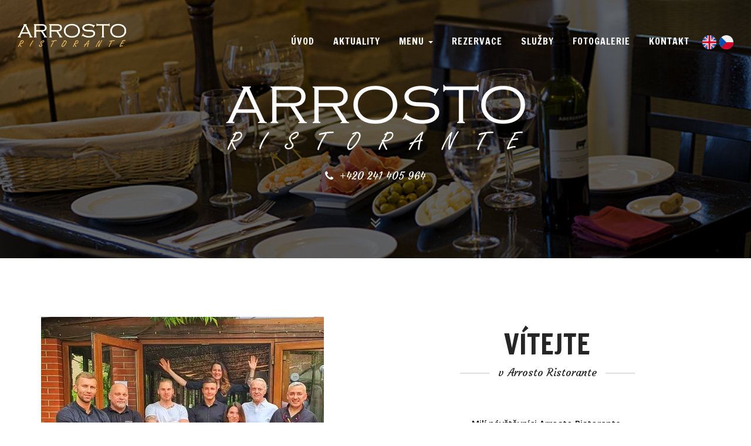

--- FILE ---
content_type: text/html; charset=UTF-8
request_url: https://www.arrostoristorante.cz/uvod
body_size: 8632
content:
<!DOCTYPE html>
<html lang="cs" class="no-js">
<!-- BEGIN HEAD -->
<head>
        <!-- Global site tag (gtag.js) - Google Analytics -->
<script async src="https://www.googletagmanager.com/gtag/js?id=G-CE9P1EK5KJ"></script>
<script>
  window.dataLayer = window.dataLayer || [];
  function gtag(){dataLayer.push(arguments);}
  gtag('js', new Date());

  gtag('config', 'G-CE9P1EK5KJ');
</script>
        <meta charset="utf-8"/>
    <meta http-equiv="content-type" content="text/html;charset=utf-8" />
    <title>    Homepage | Arrosto ristorante
</title>
    <meta http-equiv="X-UA-Compatible" content="IE=edge">
    <meta name="viewport" content="width=device-width, initial-scale=1, shrink-to-fit=no">
            <meta name="description" content=""/>
        <meta content="" name="author"/>

                        <link rel="alternate" hreflang="cs" href="https://www.arrostoristorante.cz/cs/uvod">
                    <link rel="alternate" hreflang="en" href="https://www.arrostoristorante.cz/en/homepage">
                <link rel="canonical" href="https://www.arrostoristorante.cz/uvod" />
    <!-- GLOBAL MANDATORY STYLES -->
    <link media="all" type="text/css" rel="stylesheet" href="https://www.arrostoristorante.cz/themes/restaurant/vendor/bootstrap/css/bootstrap.min.css">
    <link media="all" type="text/css" rel="stylesheet" href="https://www.arrostoristorante.cz/themes/restaurant/theme/css/owl.carousel.css">
    <link media="all" type="text/css" rel="stylesheet" href="https://www.arrostoristorante.cz/themes/restaurant/theme/css/owl.theme.css">
    <link media="all" type="text/css" rel="stylesheet" href="https://www.arrostoristorante.cz/themes/restaurant/theme/css/animate.css">
    <link media="all" type="text/css" rel="stylesheet" href="https://www.arrostoristorante.cz/themes/restaurant/theme/css/jquery.datetimepicker.css">
    <link media="all" type="text/css" rel="stylesheet" href="https://www.arrostoristorante.cz/themes/restaurant/theme/css/prettyPhoto.css">
    <link media="all" type="text/css" rel="stylesheet" href="https://www.arrostoristorante.cz/themes/restaurant/theme/css/font-awesome.min.css">
    

    <link media="all" type="text/css" rel="stylesheet" href="https://www.arrostoristorante.cz/themes/restaurant/theme/fonts/fonts.css">
    <link media="all" type="text/css" rel="stylesheet" href="https://www.arrostoristorante.cz/themes/restaurant/theme/css/main.css?v=20231115">
    <link media="all" type="text/css" rel="stylesheet" href="https://www.arrostoristorante.cz/themes/restaurant/theme/css/main-responsive.css?v=20231115">
    <!-- Favicon -->
    <link rel="shortcut icon" href="https://www.arrostoristorante.cz/themes/restaurant/images/favicon.ico" type="image/x-icon">
    <link rel="icon" href="https://www.arrostoristorante.cz/themes/restaurant/images/favicon.ico" type="image/x-icon">
    </head>
<!-- END HEAD -->

<!-- BODY -->
<body id="index" data-spy="scroll" data-target=".header">
<div id="wrapper">
        <section data-scroll-index="0" class="fw-section skipper-slider clearfix">
        <div id="slider-fade" class=" slider-fullwidth dark skippr">
            <!-- Slide  -->
            <div  style="background-image: url('https://www.arrostoristorante.cz/themes/restaurant/images/800x600/03.jpg');">
                <!-- Bg Transparent -->
                <div class="bg-transparent">
                    <!-- Slider content -->
                    <div class="slider-content dark">
                        <!-- Text Rotater -->
                        <img src="https://www.arrostoristorante.cz/themes/restaurant/images/arrosto-logo-big-inv2.png" class="img-responsive inline-block mt20" alt="Arrosto ristorante">
                        <!-- End Text Rotater -->
                        <p class="mt30 font2"><a href="tel://+420241405964"><span class="fa fa-phone">&nbsp;</span> +420 241 405 964</a></p>
                    </div>
                    <!-- End Slider content -->
                    <a data-scroll-nav="1" href="#" class="go-down"><i class="fa fa-angle-double-down"></i></a> </div>
                <!-- End bg transparent -->
            </div>
            <!-- End Slide -->

        </div>
        <!-- End #Slider fade  -->
    </section>
    <!--========== HEADER ==========-->
    <header id="header" class="header-transparent sticky-onepage ">
        <div class="container">
            <div class="row">
                <div id="main-menu-trigger"><i class="fa fa-bars"></i></div>
                <!-- Logo
                              ============================================= -->
                <div id="logo"> <a href="/" class="light-logo"><img src="https://www.arrostoristorante.cz/themes/restaurant/images/arrosto-logo.png" alt="Arrosto ristorante"></a> <a data-scroll-goto="0" href="#" class="dark-logo"><img src="https://www.arrostoristorante.cz/themes/restaurant/images/arrosto-logo.png" alt="Arrosto ristorante"></a> </div>
                <!-- #logo end -->
                <!-- Primary Navigation
               ============================================= -->
                <nav id="main-menu" class="dark">
                    <ul class="">
<li class=" "><a href="https://www.arrostoristorante.cz/cs/uvod" class=""  target="_self"> Úvod</a></li>
<li class=" "><a href="https://www.arrostoristorante.cz/cs/aktuality" class=""  target="_self"> Aktuality</a></li>
<li class="">
                  <a href="#" class="">
                     Menu
                    <b class="caret"></b>
                  </a>
                  <ul class="">
                    <li class=" "><a href="https://www.arrostoristorante.cz/cs/poledni-nabidka/poledni-nabidka" class=""  target="_self"> Polední menu</a></li>
<li class=" "><a href="https://www.arrostoristorante.cz/cs/jidelni-listek" class=""  target="_self"> Jídelní lístek</a></li>
<li class=" "><a href="https://www.arrostoristorante.cz/cs/pizza/pizza" class=""  target="_self"> Pizza</a></li>
<li class=" "><a href="https://www.arrostoristorante.cz/cs/napojovy-listek/napojovy-listek" class=""  target="_self"> Nápojový lístek</a></li>
<li class=" "><a href="https://www.arrostoristorante.cz/cs/vinny-listek/vinny-listek" class=""  target="_self"> Vinný lístek</a></li>
<li class=" "><a href="https://www.arrostoristorante.cz/cs/grappa/grappa" class=""  target="_self"> Grappa</a></li>

                  </ul>
                </li>
<li class=" "><a href="#rezervace" class=""  target="_self" class="js_item" data-anchor="#rezervace"> Rezervace</a></li>
<li class=" "><a href="https://www.arrostoristorante.cz/cs/sluzby" class=""  target="_self"> Služby</a></li>
<li class=" "><a href="https://www.arrostoristorante.cz/cs/fotogalerie" class=""  target="_self"> Fotogalerie</a></li>
<li class=" "><a href="https://www.arrostoristorante.cz/cs/kontakty" class=""  target="_self"> Kontakt</a></li>

<li class="locale"><a rel="alternate" class="flag" lang="en" href="http://www.arrostoristorante.cz/en/uvod" title="English">
                                <img src="/themes/arrosto/images/en.png" width="24">
                            </a><a rel="alternate" class="flag" lang="cs" href="http://www.arrostoristorante.cz/uvod" title="čeština">
                                <img src="/themes/arrosto/images/cs.png" width="24">
                            </a></li> </ul></li>

                </nav>
                <!-- #main-menu end -->
            </div>
        </div>
    </header>
<!--========== END HEADER ==========-->
<!--========== PAGE LAYOUT ==========-->
<!-- Content -->
    <div id="content">
                    <section data-scroll-index="1" class="padding-100 text-center" >
            <div class="container">
                <div class="row">
                <div class="col-md-6"><img class="img-responsive" src="https://www.arrostoristorante.cz/assets/media/received-350234177107436-01.jpeg" /></div>

<div class="col-md-6">
<div class="head_title">
<h1>V&iacute;tejte</h1>
<span class="welcome">v Arrosto Ristorante</span></div>

<p><strong>Mil&iacute; n&aacute;v&scaron;těvn&iacute;ci Arrosto Ristorante,</strong><br />
na&scaron;i restauraci vedeme v duchu středomořsk&eacute; kuchyně. Trochu ryb, mořsk&yacute;ch plodů a masa na grilu, sem tam nějak&aacute; ta It&aacute;lie &ndash; dom&aacute;c&iacute; těstoviny, gnocchi, risotta a pizza, dom&aacute;c&iacute; dezerty a s důkladnou p&eacute;č&iacute; vybran&aacute; v&iacute;na a grappa. Pivaře uspokoj&iacute;me Plzn&iacute;. V pracovn&iacute;m t&yacute;dnu v době obědů či na objedn&aacute;vku V&aacute;m uvař&iacute;me i českou kuchyni. A pro ty sportovněji založen&eacute; m&aacute;me <strong>z&aacute;zem&iacute; fotbalov&eacute;ho stadionu, men&scaron;&iacute; tělocvičny a wellness</strong>.</p>

<h2 class="signature">Mirka</h2>
</div>
                </div>
            </div>
        </section>
        <div class="clearfix"></div>
                <!-- End About -->
    <section id="menu" class="dark">
        <div class="bcg background32 skrollable skrollable-between" data-center="background-position: 50% 0px;" data-bottom-top="background-position: 50% 100px;" data-top-bottom="background-position: 50% -100px;" style="background-position: 50% 30.9932px;">
            <div class="bg-transparent padding-50">
                <div class="container">
                    <div class="row">
                        <div class="col-md-12 padding-t-40 ">
                            <!-- Head Title -->
                            <div class="head_title">
                                <i class="icon-dinner icon-large"></i>
                                <h1>Polední menu</h1>
                                <span class="welcome">od 11:00 do 15.00 </span>
                            </div>
                            <!-- End# Head Title -->

                            <div class="clearfix"></div>
                            <!-- Menu Content -->
                        </div>
                    </div>
                </div>
                <div class="container content-base bg-color-black g-text-center--xs g-padding-y-80--xs g-padding-y-125--sm">
                    <div class="s-swiper js__swiper-testimonials">
                        <!-- Swiper Wrapper -->
                        <div class="swiper-wrapper g-margin-b-50--xs">
                            <div class="swiper-slide g-padding-x-130--sm g-padding-x-150--lg">
        <div class="g-padding-x-20--xs g-padding-x-50--lg">
            <h2>Pátek 28.11.2025</h2>
            <div class="col-md-8" style="float: none; display: inline-block;">
                                <article class="menu-item-list col-md-12 col-sm-12">
                                            <h3>Polévky</h3>
                                                <p>Karotkový krém se zázvorem, bazalkové pesto, pažitka (7,8) <span class="price">55,-</span>                        </p>
                                                <p>Drůbeží polévka s domácími nudličkami a játrovými knedlíčky (1,3,9) <span class="price">55,-</span>                        </p>
                                                            </article>
                                <article class="menu-item-list col-md-12 col-sm-12">
                                            <h3>Hlavní jídla</h3>
                                                <p>Čočka na kyselo s volskými oky, kyselé okurky, cibulka (1,3) <span class="price">159,-</span>                        </p>
                                                <p>Kuřecí medailonky v parmské šunce /180g/,hranolky, tatarka (1,3,10) <span class="price">185,-</span>                        </p>
                                                <p>Řízečky z vepřové panenky /180g/, vídeňský bramborový salát (1,3,7,10) <span class="price">189,-</span>                        </p>
                                                <p>Fit nabídka                         </p>
                                                <p>Kousky lososa v sezamové krustě /150g/, Teriyaki omáčka, jasmínová rýže, brokolice (4,7) <span class="price">289,-</span>                        </p>
                                                <p>Týdenní nabídka                         </p>
                                                <p>Domácí pirohy plněné houbami, máslo, osmažená cibulka, zakysaná smetana, pažitka (1,3,7) <span class="price">165,-</span>                        </p>
                                                <p>Těstoviny &amp; risotto                         </p>
                                                <p>Penne Arrabbiata, bazalka, Grana Padano (1,3,7) <span class="price">180,-</span>                        </p>
                                                <p>Špagety Carbonara /žloutek, slanina, Pecorino, petrželka/ (1,3,7) <span class="price">195,-</span>                        </p>
                                                <p>Risotto s krevetami /80g/, cuketou a cherry rajčátky, mikrobylinky (2,3) <span class="price">235,-</span>                        </p>
                                                            </article>
                                <article class="menu-item-list col-md-12 col-sm-12">
                                            <h3>Zeleninové saláty</h3>
                                                <p>Luštěninový salát s krůtím masem /100g/ a balkánským sýrem /50g/ - fazole červené a bílé, cizrna, rajče, paprika, okurka, červená cibule, olivový olej, vinný ocet (3,7,10) <span class="price">195,-</span>                        </p>
                                                <p>Malý salát okurkový / rajčatový / míchaný <span class="price">65,-</span>                        </p>
                                                            </article>
                                <article class="menu-item-list col-md-12 col-sm-12">
                                            <h3>Pizza</h3>
                                                <p>Pizza Vegetariana - žampiony, špenát, kukuřice, olivy, rajčata, česnek, mozzarella, sugo (1,7) <span class="price">189,-</span>                        </p>
                                                <p>Pizza Adriatica - šunka /80g/, tuňák /80g/, červená cibule, mozzarella, smetana (1,4,7) <span class="price">195,-</span>                        </p>
                                                <p>Pizza Quattro Formaggi con Pollo - kuřecí prsní /80g/, niva, uzený sýr, Grana Padano, mozzarella, smetana (1,7) <span class="price">195,-</span>                        </p>
                                                <p>Pizza Salsiccia e Patate - salsiccia /100g/, brambory, česnek, rozmarýn, mozzarella, sugo (1,7) <span class="price">205,-</span>                        </p>
                                                <p>Pizza Mix - šunka, salám, žampiony, sugo, mozzarella (1,7) <span class="price">195,-</span>                        </p>
                                                <p>Šunková  /  Salámová  /  Žampionová  /  Sýrová (1,7) <span class="price">190,-</span>                        </p>
                                                            </article>
                                <article class="menu-item-list col-md-12 col-sm-12">
                                            <h3>Dezert</h3>
                                                <p>Čokoládový fondant s vanilkovou zmrzlinou (1,3,7) <span class="price">115,-</span>                        </p>
                                                <p>Cheesecake s lesními plody (1,6,7) <span class="price">95,-</span>                        </p>
                                                            </article>
                                <article class="menu-item-list col-md-12 col-sm-12">
                                            <h3>Menu 1</h3>
                                                <p>Polévka dle výběru + Čočka na kyselo s volskými oky, kyselé okurky, cibulka (1,3) <span class="price">206,-</span>                        </p>
                                                            </article>
                                <article class="menu-item-list col-md-12 col-sm-12">
                                            <h3>Menu 2</h3>
                                                <p>Polévka dle výběru + Kuřecí medailonky v parmské šunce /180g/,hranolky, tatarka (1,3,10) <span class="price">232,-</span>                        </p>
                                                            </article>
                                <article class="menu-item-list col-md-12 col-sm-12">
                                            <h3>Menu 3</h3>
                                                <p>Polévka dle výběru + Pizza Salsiccia e Patate - salsiccia /100g/, brambory, česnek, rozmarýn, mozzarella, sugo (1,7) <span class="price">252,-</span>                        </p>
                                                            </article>
                            </div>
        </div>
    </div>

                        </div>
                        <!-- End Swipper Wrapper -->

                        <!-- Arrows -->
                        <div class="g-font-size-22--xs g-color--white-opacity">
                            <a href="https://www.arrostoristorante.cz/poledni-nabidka" class="btn btn-gold text-uppercase"><span class="color-link-hover fweight-700">zobrazit celé</span> polední menu</a>
                        </div>
                        <a href="javascript:void(0);" class="g-display-inline-block--sm s-swiper__arrow-v1--right  js__swiper-btn--next hidden-xs"><img src="https://www.arrostoristorante.cz/themes/restaurant/images/arrow-right-ff.png"></a>
                        <a href="javascript:void(0);" class="g-display-inline-block--sm s-swiper__arrow-v1--left  js__swiper-btn--prev hidden-xs"><img src="https://www.arrostoristorante.cz/themes/restaurant/images/arrow-left-ff.png"></a>
                        <!-- End Arrows -->
                    </div>
                </div>
            </div>
        </div>
    </section>
    <!-- Menus -->
<div id="listmenu">
    <div class="container content-base bg-color-white">
        <div class="row">
            <div class="col-md-4 col-sm-12 box-menu figure wow zoomIn " data-height="height" data-wow-duration=".3" data-wow-delay=".1s">
                <h2><a href="https://www.arrostoristorante.cz/jidelni-listek">Jídelní lístek</a></h2>
                <a href="https://www.arrostoristorante.cz/jidelni-listek" title="Zobrazit menu"><img src="https://www.arrostoristorante.cz/themes/restaurant/images/menu2.png" class="img-responsive img-circle center-block"></a>
                <a href="https://www.arrostoristorante.cz/jidelni-listek" class="more">&nbsp;</a>
            </div>
            <div class="col-md-4 col-sm-12 box-menu figure wow zoomIn " data-height="height" data-wow-duration=".3" data-wow-delay=".2s">
                <h2><a href="https://www.arrostoristorante.cz/napojovy-listek">Nápojový lístek</a></h2>
                <a href="https://www.arrostoristorante.cz/napojovy-listek" title="Zobrazit menu"><img src="https://www.arrostoristorante.cz/themes/restaurant/images/menu3.png" class="img-responsive img-circle center-block"></a>
                <a href="https://www.arrostoristorante.cz/napojovy-listek" class="more">&nbsp;</a>
            </div>
            <div class="col-md-4 col-sm-12 box-menu figure wow zoomIn " data-height="height" data-wow-duration=".3" data-wow-delay=".3s">
                <h2><a href="https://www.arrostoristorante.cz/vinny-listek">VINNÝ lístek</a></h2>
                <a href="https://www.arrostoristorante.cz/vinny-listek" title="Zobrazit menu"><img src="https://www.arrostoristorante.cz/themes/restaurant/images/menu4.png" class="img-responsive img-circle center-block"></a>
                <a href="https://www.arrostoristorante.cz/vinny-listek" class="more">&nbsp;</a>
            </div>
        </div>
        <!--// end row -->
    </div>
</div>
<!-- End Menus -->
<!-- Rezervace -->
<div id="rezervace">
    <div class="container content-base bg-color-gold-image">
        <div class="row">
            <div class="col-md-12 col-sm-12 text-center">
                <img src="https://www.arrostoristorante.cz/themes/restaurant/images/pani_klimova.png" alt="Rezervace stolu" class="hidden-xs hidden-sm figure wow fadeIn animated" data-wow-duration=".3" data-wow-delay=".2s">
                <h2><a href="#"><strong>Rezervace</strong> stolu</a></h2>
                <button data-toggle="modal" data-target="contact" class="btn btn-white  text-uppercase online-btn">online</button>
                <p class="text-right">
                    <strong>Díky rezervaci můžete mít stůl v klidnější části <br>
                        restaurace, nebo rovnou ten, u kterého sedíte vždycky...</strong>
                </p>
            </div>
        </div>
        <!--// end row -->
    </div>
</div><!-- End Rezervace -->
<!-- aktualne -->
<div id="aktualne">
    <div class="container content-base bg-color-white mt20">
        <div class="row">
            <div class="col-md-4 col-sm-12 text-center box-menu wow zoomIn " data-height="height" data-wow-duration=".3" data-wow-delay=".1s">
                <h2>Aktu&aacute;lně z restaurace</h2>

<div><div class="box-content">
    </div>
</div>

<div class="box-btn text-center"><a class="btn btn-gold" href="/aktuality">V&iacute;ce aktualit</a></div>
            </div>
            <div class="col-md-4 col-sm-12 text-center box-menu wow zoomIn " data-height="height" data-wow-duration=".3" data-wow-delay=".2s">
                <h2>Využijte na&scaron;ich&nbsp;služeb</h2>

<div class="box-content">
<h3><span class="color-gold">Rozvoz j&iacute;del</span></h3>

<p>Během poledn&iacute;ho času nab&iacute;z&iacute;me rozvoz j&iacute;del nad 200Kč v okol&iacute; 2km zdarma. Samozřejmě je možn&eacute; dohodnout rozvoz vybran&eacute;ho j&iacute;dla tak&eacute; mimo poledne.<br />
<br />
Poledn&iacute; menu pod&aacute;v&aacute;me od 11:00 do 15:00 hodin.</p>
</div>

<div class="box-btn text-center"><a class="btn btn-gold" href="/sluzby">V&scaron;echny služby</a></div>
            </div>
            <div class="col-md-4 col-sm-12 text-center box-menu wow zoomIn " data-height="height" data-wow-duration=".3" data-wow-delay=".3s">
                <h2>Informace z prvn&iacute; ruky</h2>

<div class="box-content">
<h3>Newsletter</h3>

<p>Chcete odeb&iacute;rat pravideln&eacute; novinky a denn&iacute; menu? Klikněte a zadejte va&scaron;&iacute; emailovou adresu.</p>
</div>

<div class="box-btn text-center"><button class="btn btn-gold" data-target="newsletter" data-toggle="modal">Va&scaron;e emailov&aacute; adresa</button></div>
            </div>
        </div>
        <!--// end row -->
    </div>
</div>
<!-- End aktualne -->
<div class="blog-divider"> <span></span> <i class="icon-home-ico"></i> <span></span></div>
<!-- Portfolio Gallery -->
<div class="menu_today dark mb40 ">
<div class="container">
<div class="row">
<div class="col-md-4 col-sm-4 col-xs-12">
<article onclick="window.location.href='/galerie-interier-exterier'" style="cursor: pointer;">
<figure><a href="/galerie-interier-exterier"><img alt="NAŠE PROSTORY" class="img-responsive" src="https://www.arrostoristorante.cz/assets/media/obr1-1-new2.jpg" /></a>
<figcaption class="text-center">
<div class="fig_container">
<h3><a href="/galerie-interier-exterier">NA&Scaron;E PROSTORY</a></h3>

<p><a href="/galerie-interier-exterier">Interi&eacute;r / exteri&eacute;r</a></p>
</div>
</figcaption>
</figure>
</article>
<!-- End article --></div>

<div class="col-md-4 col-sm-4 col-xs-12">
<article onclick="window.location.href='/fotogalerie-z-akci'" style="cursor: pointer;">
<figure><a href="/fotogalerie-z-akci"><img alt="Akce" class="img-responsive" src="https://www.arrostoristorante.cz/assets/media/obr3-1.jpg" /></a>

<figcaption class="text-center">
<div class="fig_container">
<h3><a href="/fotogalerie-z-akci">Akce</a></h3>

<p><a href="/fotogalerie-z-akci">Fotoglarie z poř&aacute;dan&yacute;ch akc&iacute;</a></p>
</div>
</figcaption>
</figure>
</article>
<!-- End article --></div>

<div class="col-md-4 col-sm-4 col-xs-12">
<article onclick="window.location.href='/inspirace'" style="cursor: pointer;">
<figure><a href="/inspirace"><img alt="Art of food" class="img-responsive" src="https://www.arrostoristorante.cz/assets/media/obr2-1-new.jpg" /></a>

<figcaption class="text-center">
<div class="fig_container">
<h3><a href="/inspirace">MENU</a></h3>

<p><a href="/inspirace">Preview / Inspirace</a></p>
</div>
</figcaption>
</figure>
</article>
<!-- End article --></div>
</div>
</div>
</div>
    <div data-scroll-index="7" class="slide">
    <!-- Map -->
    <iframe src="https://www.google.com/maps/embed?pb=!1m18!1m12!1m3!1d2561.429767523318!2d14.42389705100305!3d50.05951257932243!2m3!1f0!2f0!3f0!3m2!1i1024!2i768!4f13.1!3m3!1m2!1s0x470b94658640d36b%3A0x241fa577c2754309!2sArrosto%20Ristorante!5e0!3m2!1scs!2scz!4v1570830800936!5m2!1scs!2scz" class="iframe_map" frameborder="0" style="border:0;" allowfullscreen=""></iframe><!-- End map -->
</div>    </div>
    <!-- End team -->
    <footer id="footer" class="padding-50 dark">
        <div class="container">
            <div class="row">
                <!-- Our location !-->
                <div class="col-md-3 col-sm-6 col-xs-12 our_location">
                    <h3>Kde n&aacute;s najdete?</h3>

<p>Arrosto Ristorante:</p>

<p><span>Mikul&aacute;&scaron;e z Husi 1709/1,<br />
140 00 Praha 4-Nusle<br />
are&aacute;l FC Slavoj Vy&scaron;ehrad</span></p>

<p>&nbsp;</p>

<p>&nbsp;</p>

<p><span>Ponděl&iacute; - Sobota<br />
<time>od 11:00 - do 22:30</time><br />
<time>(kuchyň do 22:00 hodin)</time></span></p>

<p>&nbsp;</p>

<p>&nbsp;</p>

<p><span>Neděle<br />
<time>od 11:00 - do 16:00</time><br />
<time>(možnost prodloužen&iacute; z důvodu soukrom&eacute; akce po předchoz&iacute; dohodě)</time></span></p>

<p class="mt30">Rezervace: <a href="tel:+420241405964"><span>+420 241 405 964</span></a></p>

<p>E-mail: <span>info@arrostoristorante.cz</span></p>

<ul class="social mt30">
	<li>&nbsp;</li>
	<li>&nbsp;</li>
</ul>
                </div>
                <!-- End our location -->
                <!-- Opening time !-->
                <div class="col-md-3 col-sm-6 col-xs-12 our_location">
                    <h3>Informace</h3>

<p><span>Restauraci provozuje společnost<br />
Arrosto Vy&scaron;ehrad, s. r. o.,<br />
IČO: 19970269<br />
DIČ: CZ19970269</span></p>

<p>&nbsp;</p>
                    <!--p>
                        Podle zákona o evidenci tržeb je prodávající povinen vystavit kupujícímu účtenku. Zároveň je povinen zaevidovat přijatou tržbu u správce daně online; v případě technického výpadku pak nejpozději do 48 hodin.</p-->
                </div>
                <!-- End opening time -->
                <!-- Latest Post !-->
                <div class="col-md-3 col-sm-6 col-xs-12 " id="menu-footer">
                    <h3>Mapa stránek</h3>
                    
<ul class="">
<li class=" "><a href="https://www.arrostoristorante.cz/cs/uvod" class=""  target="_self"> Úvod</a></li>
<li class=" "><a href="https://www.arrostoristorante.cz/cs/aktuality" class=""  target="_self"> Aktuality</a></li>
<li class="">
                  <a href="#" class="">
                     Menu
                    <b class="caret"></b>
                  </a>
                  <ul class="">
                    <li class=" "><a href="https://www.arrostoristorante.cz/cs/poledni-nabidka/poledni-nabidka" class=""  target="_self"> Polední menu</a></li>
<li class=" "><a href="https://www.arrostoristorante.cz/cs/jidelni-listek" class=""  target="_self"> Jídelní lístek</a></li>
<li class=" "><a href="https://www.arrostoristorante.cz/cs/pizza/pizza" class=""  target="_self"> Pizza</a></li>
<li class=" "><a href="https://www.arrostoristorante.cz/cs/napojovy-listek/napojovy-listek" class=""  target="_self"> Nápojový lístek</a></li>
<li class=" "><a href="https://www.arrostoristorante.cz/cs/vinny-listek/vinny-listek" class=""  target="_self"> Vinný lístek</a></li>
<li class=" "><a href="https://www.arrostoristorante.cz/cs/grappa/grappa" class=""  target="_self"> Grappa</a></li>

                  </ul>
                </li>
<li class=" "><a href="#rezervace" class=""  target="_self" class="js_item" data-anchor="#rezervace"> Rezervace</a></li>
<li class=" "><a href="https://www.arrostoristorante.cz/cs/sluzby" class=""  target="_self"> Služby</a></li>
<li class=" "><a href="https://www.arrostoristorante.cz/cs/fotogalerie" class=""  target="_self"> Fotogalerie</a></li>
<li class=" "><a href="https://www.arrostoristorante.cz/cs/kontakty" class=""  target="_self"> Kontakt</a></li>

<li class="locale"><a rel="alternate" class="flag" lang="en" href="http://www.arrostoristorante.cz/en/uvod" title="English">
                                <img src="/themes/arrosto/images/en.png" width="24">
                            </a><a rel="alternate" class="flag" lang="cs" href="http://www.arrostoristorante.cz/uvod" title="čeština">
                                <img src="/themes/arrosto/images/cs.png" width="24">
                            </a></li> </ul></li>
                </div>
                <!-- End latest Post -->
                <div class="col-md-3 col-sm-6 col-xs-12 sponzors">
                    <h3>Odkazy</h3>
                    <p class="text-left">
                        <a href="https://www.slavojvysehrad.cz" target="_blank" class="logo-footer" style="font-size: 15px;">www.slavojvysehrad.cz</a>
                        <a href="https://www.sportcentrumvysehrad.cz/" target="_blank" class="logo-footer" style="font-size: 15px;">www.sportcentrumvysehrad.cz</a><br>
                        <a href="https://www.facebook.com/arrostoristorante" target="_blank" data-toggle="tooltip" title="Sledujte nás na Facebooku" style="font-size: 15px;"><i class="fa fa-facebook"></i>&nbsp;&nbsp;Facebook</a><br>
                        <a href="https://www.instagram.com/arrostoristorante/" target="_blank" data-toggle="tooltip" title="Sledujte nás na Instagramu" style="font-size: 15px;"><i class="fa fa-instagram"></i>&nbsp;&nbsp;Instagram</a>
                    </p>
                </div>
            </div>
        </div>
        <!-- End container -->
        <div class="footer_logo text-center"> <img  src="https://www.arrostoristorante.cz/themes/restaurant/images/arrosto-logo.png"  alt="logo">
            <p> Copyright © 2025 Arrosto ristorante.</p>
        </div>
    </footer>
</div>
    <div class="modal fade bs-modal-lg" id="popup-box" tabindex="-1" role="dialog" aria-labelledby="project-popupLabel">
        <div class="modal-dialog modal-lg" role="document">
            <div class="modal-content">
                <button type="button" class="closebtn" data-dismiss="modal" aria-label="Close"><span aria-hidden="true">×</span></button>
                <div class="contact-container">
                    <div class="row" id="content-box">

                    </div>
                </div>
            </div>
        </div>
    </div>
<!-- End Contact -->
<!--========== END PAGE LAYOUT ==========-->

<!-- Back To Top -->
<a href="#" id="scroll_up" ><i class="fa fa-angle-up"></i></a>
<!-- CORE PLUGINS -->
<script src="https://www.arrostoristorante.cz/themes/restaurant/theme/js/libs/jquery.min.js"></script>
<script src="https://www.arrostoristorante.cz/themes/restaurant/theme/js/libs/plugins.js?v=2023111633"></script>
<script src="https://www.arrostoristorante.cz/themes/restaurant/theme/js/libs/modernizr.js"></script>
<!-- JS Custom Codes -->
<script src="https://www.arrostoristorante.cz/themes/restaurant/vendor/jquery.smooth-scroll.js"></script>
<script src="https://www.arrostoristorante.cz/themes/restaurant/vendor/jquery.easing.js"></script>
<script src="https://www.arrostoristorante.cz/themes/restaurant/vendor/jquery.wow.min.js"></script>
<script src="https://www.arrostoristorante.cz/themes/restaurant/theme/js/custom/main.js?v=20231115"></script>

<script src="https://www.arrostoristorante.cz/themes/restaurant/vendor/icheck/icheck.min.js"></script>

<script src="https://www.arrostoristorante.cz/themes/restaurant/js/components/wow.min.js"></script>
<script type="text/javascript">
    var HomepageSlider = function() {
        var slides = [];
        slides.push("");
    slides.push("");

            var el = $("header.header");

            var getRandomInt = function(min, max) {
                min = Math.ceil(min);
                max = Math.floor(max);
                return Math.floor(Math.random() * (max - min + 1)) + min;
            };

            return {
                init: function() {
                    var el = $("header.header");
                    var pointer = getRandomInt(0, slides.length-1);
                    el.attr("style", "background-image: url('"+slides[pointer]+"')");
                    console.log(pointer);
                }
            };
    };
    $(document).ready(function() {
        HomepageSlider().init();
    });
</script>


</body>
<!-- END BODY -->
</html>


--- FILE ---
content_type: text/css
request_url: https://www.arrostoristorante.cz/themes/restaurant/theme/fonts/fonts.css
body_size: 622
content:
/*FONTS.CSS*/
/* YOUR CUSTOM FONTS CAN BE DEFINED HERE VIA CSS3 FONT-FACE TECHNOLOGY*/
/* More info : http://nicewebtype.com/notes/2009/10/30/how-to-use-css-font-face/ */
/*-------------------------------------------------------------------------------------------------------------------------------*/
.font1 {
  font-family: 'Oswald', sans-serif;
}
.font2 {
  font-family: 'Courgette', cursive !important;
}
.font3 {
  font-family: 'Open Sans', sans-serif;
}

.font5 {
    font-family: 'La Belle Aurore', cursive;
}
.font6 {
    font-family: 'Charmonman', cursive;
}

body,
p {
  font-family: 'Open Sans', sans-serif;
}


--- FILE ---
content_type: text/css
request_url: https://www.arrostoristorante.cz/themes/restaurant/theme/css/main.css?v=20231115
body_size: 135106
content:
/*-----------------------------------------------------------------------------------------------------------------*/
/* Theme Name:  Majesty - from Creative WP.com
/* Description:  Majesty - Multi Purpose and One-page Resturants Template
/* Author: creative-wp */
/* Website: http://creative-wp.com/ */
/* Copyright: (C) 2015 */
/* All Main Style you can edit from here.
/*--------------------------------------------------------------------------------*/

/*------------------------------------------------------------------
[Table of contents]

1. Fonts
2. Body
3. Typograpghy
4. Reset
5. Forms
6. Buttons
7. Blocks
8. Transparent BG
9. Content
10. Backgrounds
11. Header Styles
12. Navigation
13. Mega Menu
14. Sticky Header
15. One Page
    - Interactive BG
	- Vimeo
	- Full Bg
	- Zooming Slider
16. Animation
17. Slider
18. Swiper Slider
19. Layout
20. Sections
21. Parallax Effects
22. Reservation
23. Home Page 2
24. Menu Recipes
    - Masonry Menu
	- Menu Single
	- Menu List
	- Menu Masonry Columns
	- Menu List Banners
	- Menu List Style 1
	- Menu Columns
	-
25. Home Page 3
26. One Page Remaining
    - full width
	- full video
	- horizental
	- Animation background bg.
	- Vertical Menu
	- Contact
27. Shop Pages
    - Carts Page
	- My account Page
	- Wishlist Page
28. Blogs
    - Blog Gird
	- Blog list
	- Blog list 2
	- List
	- Single
	- Masonary Blog Column
	- Blog single gallery
	- Soundcloud
	- Iframe Map
29. Sidebar
30. lOGIN
31. Comming soon
32. 404
33. Testimonials
34. Site Map
35. Icons
36. Our clients
37. General carousel
38. Calendar Events38
39. Page Loaders
40. Inner Pages
	- Banners
	- Mision
	- Team inner
	- Single team member
	- Button Bg
	- Pricing Tables
	- Social network
	- Progress Bar
	- Blockquotes
	- drop caps
	- Divider
	- Accodrion
	- Tabs
41. Footer
42. Helper Classes
43. Bootstrap Custom
44. Boxed Version
-------------------------------------------------------------------*/

/* ----------------------------------------------------------------
    Fonts
-----------------------------------------------------------------*/
/* Google Web fonts */

@import url(https://fonts.googleapis.com/css?family=Francois+One|Courgette|Open+Sans:300,400,600|Herr+Von+Muellerhoff);
@import url('https://fonts.googleapis.com/css?family=Charmonman|La+Belle+Aurore&display=swap');
@font-face {
	font-family: FontAwesome;
	src: url(../fonts/font_icons/fontawesome-webfont.eot?v=4.3.0);
	src: url(../fonts/font_icons/fontawesome-webfont.eot?#iefix&v=4.3.0) format('embedded-opentype'), url(../fonts/font_icons/fontawesome-webfont.woff2?v=4.3.0) format('woff2'), url(../fonts/font_icons/fontawesome-webfont.woff?v=4.3.0) format('woff'), url(../fonts/font_icons/fontawesome-webfont.ttf?v=4.3.0) format('truetype'), url(../fonts/font_icons/fontawesome-webfont.svg?v=4.3.0#fontawesomeregular) format('svg');
	font-weight: 400;
	font-style: normal
}
@font-face {
	font-family: icomoon;
	src: url(../fonts/font_icons/icomoon.eot?wsw52l);
	src: url(../fonts/font_icons/icomoon.eot?#iefixwsw52l) format('embedded-opentype'), url(../fonts/font_icons/icomoon.woff?wsw52l) format('woff'), url(../fonts/font_icons/icomoon.ttf?wsw52l) format('truetype'), url(../fonts/font_icons/icomoon.svg?wsw52l#icomoon) format('svg');
	font-weight: 400;
	font-style: normal
}
[class*=" icon-"], [class^=icon-] {
	font-family: icomoon;
	speak: none;
	font-style: normal;
	font-weight: 400;
	font-variant: normal;
	text-transform: none;
	line-height: 1;
	-webkit-font-smoothing: antialiased;
	-moz-osx-font-smoothing: grayscale
}
.icon-breakfast:before {
	content: "\e604"
}
.icon-desert:before {
	content: "\e605"
}
.icon-dinner:before {
	content: "\e606"
}
.icon-drinks:before {
	content: "\e607"
}
.icon-launch:before {
	content: "\e608"
}
.icon-bottom-draw:before {
	content: "\e602"
}
.icon-top-draw:before {
	content: "\e603"
}
.icon-home-ico:before {
	content: "\e601"
}
.icon-intro:before {
	content: "\e600"
}
.icon-zoom-in:before {
    content: "\e987";
}
#main-menu ul ul a, .btn-black, .btn-gold, .btn-white, .btn.btn-black, .font3, .skipper-slider .slider-content p, .slider-content p, .slider-parallax .slider-content p, .video-content p, .welcome-block p, body p {
	font-family: 'Open Sans', sans-serif
}
#accordion_majesty .panel-default a.panel-link, #logo, #main-menu ul li .mega-menu-content.style-dropdown>ul>li.mega-menu-title>a, #main-menu ul li a, #main-menu.dark ul li .mega-menu-content.style-dropdown>ul>li.mega-menu-title:hover>a, #main-menu.dark ul li .mega-menu-content.style-dropdown>ul>li.mega-menu-title>a, #menu-fillter a, #menu-scroll li, #menu_carousel .item h2, #shop_cart .shop_checkout_price, .blog figure p, .countdown-section, .dark #main-menu:not(.not-dark) ul li .mega-menu-content.style-dropdown>ul>li.mega-menu-title:hover>a, .dark #main-menu:not(.not-dark) ul li .mega-menu-content.style-dropdown>ul>li.mega-menu-title>a, .fc th, .font1, .latest_news figure p, .majesty_pagination>li>a, .majesty_pagination>li>span, .majesty_tab .nav-tabs>li>a, .masonary_blog figure p, .menu_tabs div.tab-menu div.list-group>a, .pagination-gold>li>a, .pagination-gold>li>span, .price_head, .slider-content h1, .the-comment .fn.n, .vertical-menu ul a, .video-content h1, h1, h2, h3, h4, h5, h6, table.table-cart tr th {
	font-family: 'Francois One', sans-serif
}
.banner .banner-content p, .blockquote article, .blockquote p, .blog figure p, .blog_single .blockquote p, .font2, .interactive-bg .wrapper-bg p, .latest_news figure p, .masonary_blog figure p, .menu_today figure p, .swiper-wrapper .slider-content h4, .swiper-wrapper .slider-content p, .video b, .yt-bg-player .slider-content p, span.welcome {
	font-family: Courgette, cursive
}
.font4, .signature {
	font-family: 'Herr Von Muellerhoff', cursive
}
body {
	color: #000000;
}
body p {
	font-size: 15px;
	line-height: 28px
}
#wrapper {
	position: relative
}
h1, h2, h3, h4, h5, h6 {
	text-transform: uppercase;
	color: #262626
}
h1 span, h2 span, h3 span, h4 span, h5 span, h6 span, p span.price{
	color: #c59d5f
}
h1 {
	font-size: 48px
}
.dark, .dark .btn:hover, .dark a, .dark button, .dark h1, .dark h2, .dark h3, .dark h4, .dark h5, .dark h6, .dark input, .dark span {
	color: #fff
}
.dark a:hover, .dark button:hover {
	color: #c59d5f
}
ul {
	padding: 0;
	margin: 0;
	list-style-type: none
}
a, button {
	-webkit-transition: all .5s ease;
	transition: all .5s ease
}
a:hover, button:hover {
	text-decoration: none
}
.dark ::-webkit-input-placeholder {
color:#fff!important;
opacity:1!important
}
.dark :-moz-placeholder {
color:#fff!important;
opacity:1!important
}
.dark ::-moz-placeholder {
color:#fff!important;
opacity:1!important
}
.dark :-ms-input-placeholder {
color:#fff!important;
opacity:1!important
}
::-webkit-input-placeholder {
color:#515151
}
:-moz-placeholder {
color:#515151
}
::-moz-placeholder {
color:#515151
}
:-ms-input-placeholder {
color:#515151
}
img {
	-moz-user-select: none;
	-webkit-user-select: none;
	-ms-user-select: none;
	user-select: none;
	-webkit-user-drag: none;
	user-drag: none
}
.form-control:focus {
	box-shadow: none!important
}
:focus {
	outline: 0!important
}
.form-control {
	display: block;
	width: 100%;
	height: 42px;
	padding: 6px 10px;
	font-size: 14px;
	text-transform: uppercase;
	line-height: 1.42857143;
	color: #000000;
	background-color: transparent;
	background-image: none;
	border: 2px solid #ddd;
	border-radius: 10px;
	-webkit-border-radius: 10px;
	-moz-border-radius: 10px;
	-o-border-radius: 10px;
	box-shadow: none;
	-webkit-transition: none;
	transition: none
}
.form-control:focus {
	border-color: silver;
	outline: 0
}
.form-control::-moz-placeholder {
color:#515151
}
.form-control:-ms-input-placeholder {
color:#515151
}
.form-control::-webkit-input-placeholder {
color:#515151
}
button, input, select, textarea {
	-webkit-transition: all .5s ease;
	transition: all .5s ease;
	text-transform: uppercase;
	font-size: 12px
}
input[type=text] {
	-webkit-appearance: none
}
.select_wrap {
	position: relative
}
.select_wrap.dark_slect:after {
	color: #262626
}
.select_wrap select {
	background: 0 0!important;
	position: relative;
	z-index: 10;
	-webkit-appearance: none;
	appearance: none;
	-moz-appearance: none
}
.select_wrap select option {
	background: 0 0!important;
	color: #262626!important
}
.select_wrap:after {
	color: #fff;
	content: "\f107";
	font-family: FontAwesome;
	position: absolute;
	right: 20px;
	width: 25px;
	top: 0;
	line-height: 3;
	text-align: center;
	z-index: 0
}
textarea {
	min-height: 100px;
	resize: none;
	display: block;
	width: 100%;
	padding: 6px 12px;
	line-height: 1.42857143;
	color: #000000;
	background-color: transparent;
	background-image: none;
	border: 2px solid #515151;
	border-radius: 10px;
	-webkit-border-radius: 10px;
	-moz-border-radius: 10px;
	-o-border-radius: 10px
}
input:focus, textarea:focus {
	outline: 0
}
.loading {
	float: right;
	background: url(../img/progress.gif) 1px no-repeat;
	height: 31px;
	width: 31px;
	display: none;
	margin-top: 8px;
	margin-left: 10px
}
.done, .done2 {
	background: #dff0d8;
	border: 1px solid #d6e9c6;
	font-size: 14px;
	width: 100%;
	color: #468847;
	margin: 0 auto;
	display: none;
	padding: 10px 5px
}
.element .error {
	border: 2px solid #9F1319;
	background: url(../../images/iconCaution.png) 98% 50% no-repeat
}
.reserv_form .error.form-control {
    background: rgba(0, 0, 0, 0) url("../../images/iconCaution.png") no-repeat scroll 98% 50%;
    border: 2px solid #9f1319;
}
.reserv_form textarea.error {
    background: rgba(0, 0, 0, 0) url("../../images/iconCaution.png") no-repeat scroll 98% 50%;
    border: 2px solid #9f1319;
}
.col-md-12.textarea {
	padding: 0
}
.btns-group {
	margin-bottom: 20px
}
.btns-group a {
	margin: 0 10px 10px 0
}
.btn-black, .btn-gold, .btn-white {
	border: 2px solid #c59d5f;
	padding: 6px 25px;
	border-radius: 10px;
	-webkit-border-radius: 10px;
	-moz-border-radius: 10px;
	-o-border-radius: 10px;
	text-transform: uppercase;
	height: 40px;
	line-height: 1.7;
	font-size: 13px;
	-webkit-transition: all .5s ease;
	transition: all .5s ease
}
.btn-gold {
	background-color: transparent
}
.btn-gold:active, .btn-gold:focus {
	background: #c59d5f
}
.btn-white {
	border: 2px solid transparent!important;
	border-radius: 10px;
	-webkit-border-radius: 10px;
	-moz-border-radius: 10px;
	-o-border-radius: 10px;
	color: #262626!important;
	font-size: 13px;
	background-color: #fff;
	border-color: #fff
}
.btn-white:hover {
	color: #fff!important;
	border-color: #c59d5f;
	background: #c59d5f
}
.btn-white:active, .btn-white:focus {
	background: #c59d5f;
	border-color: #c59d5f;
	color: #fff
}
.btn.btn-black {
	border: 2px solid transparent;
	padding: 6px 25px;
	border-radius: 10px;
	-webkit-border-radius: 10px;
	-moz-border-radius: 10px;
	-o-border-radius: 10px;
	text-transform: uppercase;
	height: 40px;
	line-height: 1.7;
	font-size: 13px;
	color: #fff;
	background-color: #262626;
	border-color: #262626
}
.btn.btn-black:hover {
	color: #fff;
	border-color: #c59d5f;
	background: #c59d5f
}
.btn.btn-black:active, .btn.btn-black:focus {
	background: #c59d5f;
	border-color: #c59d5f;
	color: #fff
}
.btn.active, .btn:active {
	box-shadow: none
}
.btn-gold.active, .btn-gold.focus, .btn-gold:active, .btn-gold:focus, .btn-gold:hover, .open>.dropdown-toggle.btn-gold {
	color: #fff;
	background-color: #c59d5f;
	border-color: #c59d5f
}
.btn-gold.disabled, .btn-gold.disabled.active, .btn-gold.disabled.focus, .btn-gold.disabled:active, .btn-gold.disabled:focus, .btn-gold.disabled:hover, .btn-gold[disabled], .btn-gold[disabled].active, .btn-gold[disabled].focus, .btn-gold[disabled]:active, .btn-gold[disabled]:focus, .btn-gold[disabled]:hover, fieldset[disabled] .btn-gold, fieldset[disabled] .btn-gold.active, fieldset[disabled] .btn-gold.focus, fieldset[disabled] .btn-gold:active, fieldset[disabled] .btn-gold:focus, fieldset[disabled] .btn-gold:hover {
	background-color: transparent;
	border-color: #c59d5f
}
.btn-gold .badge {
	color: transparent;
	background-color: #262626
}
.btn-dark, .btn-dark.active, .btn-dark.focus, .btn-dark:active, .btn-dark:focus, .btn-dark:hover, .open>.dropdown-toggle.btn-dark {
	color: #fff;
	background-color: #c59d5f;
	border-color: #c59d5f
}
#shop_cart button.btn-dark:hover {
	opacity: .9
}
.btn-black.active, .btn-black:active, .btn-dark.active, .btn-dark:active, .open>.dropdown-toggle.btn-black, .open>.dropdown-toggle.btn-dark {
	background-image: none
}
.btn-dark.disabled, .btn-dark.disabled.active, .btn-dark.disabled.focus, .btn-dark.disabled:active, .btn-dark.disabled:focus, .btn-dark.disabled:hover, .btn-dark[disabled], .btn-dark[disabled].active, .btn-dark[disabled].focus, .btn-dark[disabled]:active, .btn-dark[disabled]:focus, .btn-dark[disabled]:hover, fieldset[disabled] .btn-dark, fieldset[disabled] .btn-dark.active, fieldset[disabled] .btn-dark.focus, fieldset[disabled] .btn-dark:active, fieldset[disabled] .btn-dark:focus, fieldset[disabled] .btn-dark:hover {
	background-color: #c59d5f;
	border-color: #c59d5f
}
.btn-dark .badge {
	color: #c59d5f;
	background-color: #fff
}
.btn-black.disabled, .btn-black.disabled.active, .btn-black.disabled.focus, .btn-black.disabled:active, .btn-black.disabled:focus, .btn-black.disabled:hover, .btn-black[disabled], .btn-black[disabled].active, .btn-black[disabled].focus, .btn-black[disabled]:active, .btn-black[disabled]:focus, .btn-black[disabled]:hover, fieldset[disabled] .btn-black, fieldset[disabled] .btn-black.active, fieldset[disabled] .btn-black.focus, fieldset[disabled] .btn-black:active, fieldset[disabled] .btn-black:focus, fieldset[disabled] .btn-black:hover {
	background-color: #262626;
	border-color: #262626
}
.btn-black .badge {
	color: #262626;
	background-color: #fff
}
.btn-link {
	color: #262626
}
.btn-link:focus, .btn-link:hover {
	color: #c59d5f;
	text-decoration: none;
	background-color: transparent
}
.btn-black.btn-lg, .btn-gold.btn-lg {
	padding: 10px 30px;
	font-size: 18px;
	line-height: 1.5;
	height: auto
}
.btn-black.btn-sm, .btn-gold.btn-sm {
	padding: 5px 18px;
	font-size: 12px;
	line-height: 1.5;
	height: auto
}
.btn-black.btn-xs, .btn-gold.btn-xs {
	padding: 3px 10px;
	font-size: 9px;
	line-height: 1.5;
	height: auto
}
.primary-bg {
	background-color: #c59d5f
}
.primary-bg:hover {
	background-color: #c59d5f;
	border-color: #c59d5f
}
.bg-transparent {
	position: relative;
	width: 100%;
	height: 100%;
	background: rgba(0,0,0,.6);
	z-index: auto;
	top: 0;
	right: 0
}
.bg-pattern {
	position: relative;
	width: 100%;
	height: 100%;
	background: url(../img/pattern.png);
	z-index: auto;
	top: 0;
	right: 0
}
.color-bg {
	background: #c59d5f
}
.grey-bg {
	background: #f8f8f8
}
.overlay-bg, .video-overlay, .video-placeholder {
	position: absolute;
	width: 100%;
	height: 100%;
	top: 0;
	left: 0;
	z-index: 10;
	background: rgba(0,0,0,.3);
	-webkit-backface-visibility: hidden
}
.theme-bg {
	background-color: #fff;
	position: relative
}
.theme-gray {
	background-color: #f8f8f8;
	position: relative
}
#content {
	background-color: #fff;
	position: relative
}
.go-down {
	position: absolute;
	bottom: 60px;
	right: 50%;
	text-align: center;
	color: #fff;
	z-index: 999;
	-webkit-transform: translate(50%, 50%)!important;
	-ms-transform: translate(50%, 50%)!important;
	transform: translate(50%, 50%)!important
}
.go-down i {
	color: #fff;
	font-size: 30px;
	-webkit-animation: flash 4s infinite;
	animation: flash 4s infinite
}
.blog i, .icon-intro, .latest_news i, .masonary_blog i {
	display: block;
	color: #e8e8e8;
	font-size: 40px
}
.signature {
	font-size: 50px;
	text-transform: capitalize;
	-webkit-transform: rotate(345deg);
	-moz-transform: rotate(345deg);
	-o-transform: rotate(345deg);
	writing-mode: lr-tb
}
.error-bg {
	background-image: url(../img/background/404.jpg)
}
.background1 {
	background-image: url(../img/banner/about.jpg)
}
.background2 {
	background-image: url(../img/banner/blog.jpg)
}
.background3 {
	background-image: url(../img/banner/blog2.jpg)
}
.background4 {
	background-image: url(../img/banner/blog3.jpg)
}
.background5 {
	background-image: url(../img/banner/certification.jpg)
}
.background6 {
	background-image: url(../img/banner/shortcodes.jpg)
}
.background7 {
	background-image: url(../img/background/coming.jpg)
}
.background8 {
	background-image: url(../img/banner/contact.jpg)
}
.background9 {
	background-image: url(../img/banner/services.jpg)
}
.background10 {
	background-image: url(../img/background/bg_6.jpg)
}
.background11 {
	background-image: url(../img/banner/launch_banner.jpg)
}
.background12 {
	background-image: url(../img/banner/dinner_banner.jpg)
}
.background13 {
	background-image: url(../img/banner/desert_banner.jpg)
}
.background14 {
	background-image: url(../img/background/bg_1.jpg)
}
.background15 {
	background-image: url(../img/background/bg_2.jpg)
}
.background16 {
	background-image: url(../img/background/bg_3.jpg)
}
.background17 {
	background-image: url(../img/background/styles/bg_21.jpg)
}
.background18 {
	background-image: url(../img/background/styles/bg_22.jpg)
}
.background19 {
	background-image: url(../img/background/styles/bg_23.jpg)
}
.background20 {
	background-image: url(../img/background/styles/bg_10.jpg)
}
.background21 {
	background-image: url(../img/background/styles/bg_12.jpg)
}
.background22 {
	background-image: url(../img/background/styles/bg_11.jpg)
}
.background23 {
	background-image: url(../img/background/styles/bg_4.jpg)
}
.background24 {
	background-image: url(../img/background/styles/bg_5.jpg)
}
.background25 {
	background-image: url(../img/background/styles/bg_6.jpg)
}
.background26 {
	background-image: url(../img/background/styles/bg_27.jpg)
}
.background27 {
	background-image: url(../img/background/styles/bg_28.jpg)
}
.background28 {
	background-image: url(../img/background/styles/bg_29.jpg)
}
.background30 {
	background-image: url(../img/background/bg_9.jpg)
}
.background31 {
	background-image: url(../img/background/bg_4.jpg)
}
.background32 {
	background-image: url("../../images/1920x1080/bg_11.jpg");
    background-color: #191919;
}
.background33 {
	background-image: url(../img/background/bg_8.jpg)
}
.background34 {
	background-image: url(../img/background/bg_17.jpg)
}
.background35 {
	background-image: url(../img/background/message-bg.jpg)
}
.background36 {
	background-image: url(../img/background/styles/bg_15.jpg)
}
.background37 {
	background-image: url(../img/background/styles/bg_13.jpg)
}
.background38 {
	background-image: url(../img/background/styles/bg_14.jpg)
}
.background39 {
	background-image: url(../img/banner/carts.jpg)
}
.background40 {
	background-image: url(../img/background/bg_19.jpg)
}
.background41 {
	background-image: url(../img/banner/menu.jpg)
}
.background42 {
	background-image: url(../img/banner/menu_single.jpg)
}
.background43 {
	background-image: url(../img/banner/breakfast_banner.jpg)
}
.background44 {
	background-image: url(../img/banner/team.jpg)
}
#header-sticky-wrapper {
	height: auto!important
}
#header-sticky-wrapper.is-sticky {
	z-index: 10
}
#header-sticky-wrapper.is-sticky #header {
	width: 100%;
	top: 0;
	left: 0;
	right: 0;
	position: relative;
	-webkit-transition: all .5s;
	transition: all .5s;
	background-color: rgba(36,36,38);
	padding: 0;
	z-index: 50;
	box-shadow: 0 0 10px rgba(0,0,0,.1)
}
#header-sticky-wrapper.is-sticky #header #main-menu>ul>li>a, #header-sticky-wrapper.is-sticky #header #shop_cart>a>i {
	color: #FFF;
}
#header-sticky-wrapper.is-sticky #header #main-menu>ul>li.current>a, #header-sticky-wrapper.is-sticky #header #main-menu>ul>li>a:hover, #header-sticky-wrapper.is-sticky #header #shop_cart>a>i:hover {
	color: #c59d5f
}
#header-sticky-wrapper.is-sticky #header .logo img {
	max-height: 50px;
	margin-top: 6px
}
#header-sticky-wrapper.is-sticky #header .navbar {
	margin-bottom: 0
}
#header-sticky-wrapper.is-sticky #header .dark-logo {
	display: inline-block
}
#header-sticky-wrapper.is-sticky #header .dark-logo img {
	margin-top: 10px
}
#header-sticky-wrapper.is-sticky .main_menu {
	padding-top: 10px
}
#header-sticky-wrapper.is-sticky .light-logo {
	display: none!important
}
#header {
	padding-top: 40px;
	position: absolute;
	top: 0;
	z-index: 1000!important;
	width: 100%
}
#header>.container {
	max-width: 100%;
	width: auto;
	margin-right: 30px;
	margin-left: 30px;
	position: relative
}
#header .dark-logo {
	display: none
}
#logo {
	position: relative;
	float: left;
	font-size: 36px;
	line-height: 100%;
	margin-right: 40px
}
#logo a {
	color: #000
}
#logo img {
	display: block;
	max-width: 100%
}
#shop_cart {
	position: relative;
	float: right;
	margin-top: 5px
}
#shop_cart>a>span {
	display: block;
	position: absolute;
	top: 4px;
	left: auto;
	right: 3px;
	font-size: 10px;
	color: #FFF;
	text-shadow: 1px 1px 1px rgba(0,0,0,.2);
	width: 16px;
	height: 16px;
	line-height: 16px;
	text-align: center;
	background-color: #c59d5f;
	border-radius: 50%
}
#shop_cart>a>i {
	color: #fff;
	font-size: 16px;
	display: block;
	-webkit-transition: all .5s ease;
	transition: all .5s ease
}
#shop_cart .cart_items a:hover, #shop_cart>a:hover, #shop_cart>a>i:hover {
	color: #c59d5f
}
#shop_cart>a {
	color: #fff;
	font-size: 16px;
	line-height: 30px;
	vertical-align: middle;
	padding: 16px 15px;
	display: block
}
#shop_cart .shop_cart_content {
	opacity: 0;
	z-index: -2;
	position: absolute;
	width: 300px;
	background-color: #262626;
	border-top: 2px solid #c59d5f;
	top: 40px;
	right: -15px;
	left: auto;
	margin: -10000px 0 0;
	-webkit-transition: opacity .5s ease, top .4s ease;
	transition: opacity .5s ease, top .4s ease
}
#shop_cart .cart_items {
	margin: 0 0 10px
}
#shop_cart .cart_items .item_desc {
	float: left
}
#shop_cart .cart_items .item {
	padding: 15px 20px;
	position: relative;
	border-bottom: 1px solid #3F3F3F
}
#shop_cart .cart_items img {
	margin-right: 15px;
	max-height: 58px;
	float: left;
	border-radius: 10px;
	-webkit-border-radius: 10px;
	-moz-border-radius: 10px;
	-o-border-radius: 10px
}
#shop_cart .cart_items a {
	color: #fff
}
#shop_cart .cart_items span.item_price {
	magrin-top: 10px
}
#shop_cart .cart_items span.item_price, #shop_cart .cart_items span.item_quantity {
	color: #b2b2b2;
	display: block
}
#shop_cart .cart_items span.item_quantity {
	position: absolute;
	right: 20px;
	top: 12px
}
#shop_cart h4 {
	color: #fff;
	margin: 0;
	padding: 20px;
	border-bottom: 1px solid #3F3F3F
}
#shop_cart .shop_action {
	padding: 20px 20px 10px
}
#shop_cart .shop_checkout_price {
	margin-top: 3px;
	float: left;
	font-size: 21px;
	color: #c59d5f
}
#shop_cart button {
	float: right
}
#shop_cart.shop_cart_open .shop_cart_content {
	opacity: 1;
	z-index: 100;
	margin-top: 15px
}
#menu_carousel {
	margin: 0;
	padding: 20px 0
}
#menu_carousel .item {
	margin: 0 15px
}
#menu_carousel .item a {
	height: auto!important;
	padding: 0!important
}
#menu_carousel .item img {
	border-radius: 10px;
	-webkit-border-radius: 10px;
	-moz-border-radius: 10px;
	-o-border-radius: 10px;
	opacity: .7;
	-webkit-transition: opacity .5s ease, top .4s ease;
	transition: opacity .5s ease, top .4s ease
}
#menu_carousel .item img:hover {
	opacity: 1
}
#menu_carousel .item h2 {
	color: #fff;
	font-size: 18px;
	text-align: center;
	margin-bottom: 0;
	margin-top: 15px
}
#header-sticky-wrapper.is-sticky #header.dark-header {
	background-color: rgba(38,38,38,.96);
	text-align: right
}
#header-sticky-wrapper.is-sticky #header.dark-header #main-menu ul li>a, #header-sticky-wrapper.is-sticky #header.dark-header #shop_cart>a>i {
	color: #fff
}
#header.header-bottom {
	position: static;
	padding: 10px 0!important;
	height: 80px
}
.dark-header {
	background-color: #262626
}
#main-menu-trigger {
	color: #fff
}
.white-header {
	background: #fff
}
#main-menu ul li .mega-menu-content.style-dropdown>ul>li.mega-menu-title>a, .white-header #main-menu ul li a, .white-header #shop_cart>a>i {
	color: #262626!important
}
#header.center-header {
	padding-top: 60px
}
#header.center-header>.container {
	text-align: center
}
#header.center-header #main-menu {
	margin: 0;
	text-align: left
}
#header.center-header #main-menu .floating-header.sticky-header ul li.mega-menu .mega-menu-content, #header.center-header #main-menu ul li.mega-menu .mega-menu-content {
	top: 125px
}
.is-sticky #header.center-header .floating-header.sticky-header ul li.mega-menu .mega-menu-content, .is-sticky #header.center-header ul li.mega-menu .mega-menu-content {
	top: 60px!important
}
.is-sticky #header.center-header #logo {
	float: left
}
#header.center-header #logo {
	float: none;
	margin: 0 auto 20px
}
#header.center-header #logo img {
	margin: 0 auto
}
.yt-bg-player .slider-content p {
	margin: 0 0 30px
}
.yt-bg-player .slider-content i {
	font-size: 50px
}
#header.header-transparent {
	background: 0 0
}
#header.header-center {
	text-align: center
}
#header #main-menu.menu-center {
	display: inline-block;
	float: none
}
.is-sticky #header #main-menu.menu-center {
	float: right
}
#main-menu ul ul, #main-menu.menu-center ul li .mega-menu-content, #main-menu.menu-center ul ul {
	text-align: left;
	top: 70px
}
#header.dark-header {
	background-color: #262626
}
#main-menu {
	float: right;
	height: 60px
}
#header.full-header #main-menu>ul {
	float: left;
	padding-right: 15px;
	margin-right: 15px
}
#header.transparent-header.full-header #main-menu>ul {
	border-right-color: rgba(0,0,0,.1)
}
#main-menu-trigger, #page-submenu-trigger {
	opacity: 0;
	pointer-events: none;
	cursor: pointer;
	font-size: 14px;
	position: absolute;
	top: 50%;
	margin-top: -25px;
	width: 50px;
	height: 50px;
	line-height: 50px;
	text-align: center;
	-webkit-transition: opacity .3s ease;
	transition: opacity .3s ease
}
#main-menu ul {
	list-style: none;
	height: 60px;
	margin: 0
}
#main-menu>ul {
	float: left
}
#main-menu ul li {
	position: relative;
	float: left;
	margin-left: 2px
}
#main-menu ul li.mega-menu {
	position: inherit
}
#main-menu ul li:first-child {
	margin-left: 0
}
#main-menu ul li a {
	display: block;
	height: 60px;
	line-height: 60px;
	padding: 0 15px;
	color: #fff;
	font-size: 16px;
	letter-spacing: 1px;
	text-transform: uppercase;
	-webkit-transition: height .4s ease, line-height .4s ease, margin .4s ease, padding .4s ease;
	transition: height .4s ease, line-height .4s ease, margin .4s ease, padding .4s ease
}
#main-menu ul li a:hover {
	color: #c59d5f
}
#main-menu ul li span {
	display: none
}
#main-menu ul li i {
	position: relative;
	font-size: 14px!important;
	top: 1px;
	line-height: 59px;
	width: 14px;
	text-align: center;
	margin-right: 6px;
	-webkit-transition: line-height .4s ease;
	transition: line-height .4s ease
}
#main-menu>ul>li a.current, #main-menu>ul>li.current a, #main-menu>ul>li:hover a {
	color: #c59d5f
}
#main-menu ul li .mega-menu-content, #main-menu ul ul {
	display: none;
	position: absolute;
	width: 225px;
	background-color: #FFF;
	box-shadow: 0 13px 42px 11px rgba(0,0,0,.05);
	border: 1px solid #EEE;
	border-top: 2px solid #c59d5f;
	height: auto;
	z-index: 199;
	top: 60px;
	left: 0;
	margin: 0
}
#main-menu ul ul ul {
	top: -2px!important;
	left: 223px
}
#main-menu ul li .mega-menu-content.menu-pos-invert, #main-menu ul ul.menu-pos-invert {
	left: auto;
	right: 0
}
#main-menu ul ul ul.menu-pos-invert {
	right: 223px
}
#main-menu ul ul li {
	float: none;
	margin: 0
}
#main-menu ul ul li:first-child {
	border-top: 0
}
#main-menu ul ul a {
	font-size: 13px;
	font-weight: 500;
	height: 42px!important;
	line-height: 42px!important;
	color: #666;
	padding-top: 0!important;
	padding-bottom: 0!important;
	border: 0!important;
	letter-spacing: 0;
	-webkit-transition: all .2s ease-in-out;
	transition: all .2s ease-in-out
}
#main-menu ul ul li:hover>a {
	background-color: #F9F9F9;
	padding-left: 18px;
	color: #c59d5f
}
#main-menu ul ul i {
	line-height: inherit!important
}
#main-menu ul ul>li.sub-menu:hover>a, #main-menu ul ul>li.sub-menu>a {
	background-image: url(../img/sub-menu.png);
	background-position: right center;
	background-repeat: no-repeat
}
#main-menu ul li .mega-menu-content, #main-menu ul li.mega-menu-small .mega-menu-content {
	width: 400px
}
#main-menu ul li.mega-menu .mega-menu-content, .floating-header.sticky-header #main-menu ul li.mega-menu .mega-menu-content {
	margin: 0;
	width: 100%;
	top: 60px
}
.floating-header #main-menu ul li.mega-menu .mega-menu-content {
	margin: 0;
	width: 1220px
}
body.stretched .container-fullwidth #main-menu ul li.mega-menu .mega-menu-content {
	margin: 0 60px
}
body.stretched #header.full-header #main-menu ul li.mega-menu .mega-menu-content {
	margin: 0 30px
}
#main-menu ul li.mega-menu .mega-menu-content.style-dropdown {
	padding: 0
}
#main-menu ul li .mega-menu-content ul {
	display: block!important;
	position: relative;
	opacity: 1!important;
	top: 0;
	left: 0;
	min-width: inherit;
	width: 100%;
	border: 0;
	box-shadow: none;
	background-color: transparent
}
#main-menu ul li .mega-menu-content ul a {
	height: 42px;
	line-height: 42px
}
#main-menu ul li .mega-menu-content>ul {
	float: left
}
#main-menu ul li .mega-menu-content.col-2>ul, #main-menu ul li .mega-menu-content.col-3>ul, #main-menu ul li .mega-menu-content.col-4>ul, #main-menu ul li .mega-menu-content.col-5>ul {
	width: 50%;
	margin: 0;
	border-left: 1px solid #F2F2F2
}
#main-menu ul li .mega-menu-content.col-3>ul {
	width: 33.33%
}
#main-menu ul li .mega-menu-content.col-4>ul {
	width: 25%
}
#main-menu ul li .mega-menu-content.col-5>ul {
	width: 20%
}
#main-menu ul li .mega-menu-content>ul:first-child {
	border-left: 0
}
#main-menu ul li .mega-menu-content.style-dropdown>ul {
	padding: 10px 20px
}
#main-menu ul li .mega-menu-content.style-dropdown>ul>li.mega-menu-title, #main-menu ul li .mega-menu-content.style-dropdown>ul>li.mega-menu-title:first-child {
	margin-top: 0
}
#main-menu ul li .mega-menu-content.style-dropdown>ul>li.mega-menu-title>a {
	font-size: 14px;
	font-weight: 700;
	letter-spacing: 1px;
	text-transform: uppercase;
	margin-bottom: 0;
	color: #fff;
	padding: 0;
	height: auto;
	line-height: 1.3
}
#main-menu ul li .mega-menu-content.style-dropdown>ul>li.mega-menu-title:hover>a {
	background-color: transparent;
	font-weight: 700;
	padding: 0;
	color: #c59d5f
}
#main-menu ul li .mega-menu-content.style-dropdown>ul>li.mega-menu-title>a:hover {
	color: #c59d5f
}
#main-menu ul li .mega-menu-content.style-dropdown li {
	border: 0
}
#main-menu ul li .mega-menu-content.style-dropdown ul a {
	padding-left: 5px;
	height: 36px!important;
	line-height: 36px!important
}
#main-menu ul li .mega-menu-content.style-dropdown ul a:hover {
	padding-left: 12px
}
#header, #header-wrap, #main-menu:not(.style-dropdown), #main-menu:not(.style-dropdown)>ul {
	height: 60px;
	-webkit-transition: height .4s ease, opacity .3s ease;
	transition: height .4s ease, opacity .3s ease
}
#header.sticky-style-dropdown {
	height: 121px
}
#header-sticky-wrapper.is-sticky #header #main-menu>ul>li a.current, #header-sticky-wrapper.is-sticky #header #main-menu>ul>li.current a, #header-sticky-wrapper.is-sticky #header #main-menu>ul>li:hover a {
	color: #c59d5f
}
#main-menu>ul>li.mega-menu>.mega-menu-content, #main-menu>ul>li>.mega-menu-content, #main-menu>ul>li>ul {
	-webkit-transition: top .4s ease;
	transition: top .4s ease
}
#top-cart {
	-webkit-transition: margin .4s ease, opacity .3s ease;
	transition: margin .4s ease, opacity .3s ease
}
#main-menu.dark ul li .mega-menu-content, #main-menu.dark ul ul {
	background-color: #262626;
	border-color: #c59d5f #3F3F3F #3F3F3F
}
#main-menu.dark ul ul li:first-child, .dark #main-menu:not(.not-dark) ul ul li:first-child {
	border-top: 0
}
#main-menu.dark ul ul a, .dark #main-menu:not(.not-dark) ul ul a {
	color: #b2b2b2!important
}
#main-menu.dark ul ul li:hover>a, .dark #main-menu:not(.not-dark) ul ul li:hover>a {
	background-color: #202020!important;
	color: #fff
}
#main-menu.dark ul ul>li.sub-menu:hover>a, #main-menu.dark ul ul>li.sub-menu>a {
	background-image: url(../img/sub-menu-dark.png)
}
#main-menu.dark ul li .mega-menu-content.col-2>ul, #main-menu.dark ul li .mega-menu-content.col-3>ul, #main-menu.dark ul li .mega-menu-content.col-4>ul, #main-menu.dark ul li .mega-menu-content.col-5>ul {
	border-left-color: #3F3F3F
}
#main-menu.dark ul li .mega-menu-content.style-dropdown>ul>li.mega-menu-title:hover>a, #main-menu.dark ul li .mega-menu-content.style-dropdown>ul>li.mega-menu-title>a, .dark #main-menu:not(.not-dark) ul li .mega-menu-content.style-dropdown>ul>li.mega-menu-title:hover>a, .dark #main-menu:not(.not-dark) ul li .mega-menu-content.style-dropdown>ul>li.mega-menu-title>a {
	color: #fff!important;
	background: 0 0;
	margin-left: 5px
}
#main-menu ul li .mega-menu-content.style-dropdown>ul>li.mega-menu-title.sub-menu:hover>a, #main-menu ul li .mega-menu-content.style-dropdown>ul>li.mega-menu-title.sub-menu>a {
	background: none!important
}
.interactive-bg {
	position: relative;
	overflow: hidden
}
.interactive-bg .wrapper-bg {
	height: auto!important;
	height: 100%;
	margin: 0 auto;
	overflow: hidden
}
.interactive-bg .wrapper-bg h1 {
	margin: 30px 0;
	font-size: 50px
}
.interactive-bg .wrapper-bg p {
	margin: 0 0 30px;
	letter-spacing: 2
}
.interactive-bg .bg {
	position: absolute;
	min-height: 100%!important;
	width: 100%;
	z-index: 0
}
.interactive-bg .ibg-bg {
	position: absolute
}
.vimeo {
	overflow: hidden;
	position: relative
}
.poster-img {
	background: url(../img/poster.jpg) center center no-repeat!important;
	z-index: 0
}
.full-bg {
	position: relative;
	background-size: cover
}
.zooming-slider .slider-content {
	text-align: center
}
.zooming-slider .slider-content p {
	margin: 30px 0
}
.animated {
	visibility: hidden
}
.visible {
	visibility: visible!important
}
.slider-content, .video-content {
	text-align: center;
	z-index: 999;
	position: relative
}
.banner .slider-content {
	top: 30px
}
.slider-content h1, .video-content h1 {
	font-size: 50px;
	margin: 30px 0
}
.slider-content i, .video-content i {
	font-size: 40px;
	color: #fff
}
.slider-content p, .video-content p {
	font-size: 18px;
	margin: 0 0 30px;
	letter-spacing: 5px
}
#slider {
	position: relative;
	width: 100%;
	overflow: hidden
}
#slider .owl-theme .owl-controls {
	margin: 0
}
#slider-arrow-left, #slider-arrow-right, .blog-slider .owl-controls .owl-buttons div, .mission-slider .owl-controls .owl-buttons div {
	position: absolute;
	cursor: pointer;
	z-index: 10;
	top: 50%;
	left: 0;
	margin-top: -26px;
	background-color: rgba(0,0,0,.3);
	width: 52px;
	height: 52px;
	border: 0;
	border-radius: 0 3px 3px 0;
	-webkit-transition: background-color .3s ease-in-out;
	transition: background-color .3s ease-in-out
}
#slider .owl-next, #slider .owl-prev {
	-webkit-transition: background-color .3s ease-in-out;
	transition: background-color .3s ease-in-out
}
#slider-arrow-right, .blog-slider .owl-controls .owl-buttons .owl-next, .mission-slider .owl-controls .owl-buttons .owl-next {
	left: auto;
	right: 0;
	border-radius: 3px 0 0 3px
}
#slider-arrow-left i, #slider-arrow-right i, .blog-slider .owl-controls .owl-buttons div, .mission-slider .owl-controls .owl-buttons div {
	line-height: 50px;
	width: 34px;
	height: 52px;
	color: #DDD;
	color: rgba(255,255,255,.8);
	text-shadow: 1px 1px 1px rgba(0,0,0,.1);
	font-size: 34px;
	text-align: center;
	margin-left: 7px
}
.skippr-nav-container .skippr-nav-element-active, .skippr-nav-container .skippr-nav-element:hover {
	background-color: #c59d5f
}
#slider-arrow-left:hover, #slider-arrow-right:hover, .slider-arrow-bottom-sm:hover {
	background-color: rgba(0,0,0,.6)!important
}
.blog-slider .owl-controls .owl-buttons div, .mission-slider .owl-controls .owl-buttons div {
	margin-right: 0;
	margin-left: 0;
	width: 60px;
	height: 60px
}
.owl-controls .owl-page.active span {
	background: #262626
}
.swiper-container {
	margin: 0 auto;
	position: relative;
	overflow: hidden;
	z-index: 1
}
.swiper-container-no-flexbox .swiper-slide {
	float: left
}
.swiper-container-vertical>.swiper-wrapper {
	-webkit-box-orient: vertical;
	-ms-flex-direction: column;
	-webkit-flex-direction: column;
	flex-direction: column
}
.swiper-wrapper {
	position: relative;
	width: 100%;
	height: 100%;
	z-index: 1;
	display: -webkit-box;
	display: -ms-flexbox;
	display: -webkit-flex;
	display: flex;
	-webkit-transform-style: preserve-3d;
	-ms-transform-style: preserve-3d;
	transform-style: preserve-3d;
	-webkit-transition-property: -webkit-transform;
	transition-property: transform;
	box-sizing: content-box
}
.swiper-container-android .swiper-slide, .swiper-wrapper {
	-webkit-transform: translate3d(0, 0, 0);
	-ms-transform: translate3d(0, 0, 0);
	transform: translate3d(0, 0, 0)
}
.swiper-container-multirow>.swiper-wrapper {
	-webkit-box-lines: multiple;
	-moz-box-lines: multiple;
	-ms-fles-wrap: wrap;
	-webkit-flex-wrap: wrap;
	-ms-flex-wrap: wrap;
	flex-wrap: wrap
}
.swiper-container-free-mode>.swiper-wrapper {
	-webkit-transition-timing-function: ease-out;
	transition-timing-function: ease-out;
	margin: 0 auto
}
.swiper-slide {
	-webkit-transform-style: preserve-3d;
	-ms-transform-style: preserve-3d;
	transform-style: preserve-3d;
	-ms-flex: 0 0 auto;
	-webkit-flex-shrink: 0;
	-ms-flex-negative: 0;
	flex-shrink: 0;
	width: 100%;
	height: 100%!important;
	position: relative
}
.swiper-wp8-horizontal {
	-ms-touch-action: pan-y
}
.swiper-wp8-vertical {
	-ms-touch-action: pan-x
}
.swiper-pagination {
	position: absolute;
	text-align: center;
	-webkit-transition: 300ms;
	transition: 300ms;
	-webkit-transform: translate3d(0, 0, 0);
	-ms-transform: translate3d(0, 0, 0);
	transform: translate3d(0, 0, 0);
	z-index: 10
}
.swiper-pagination.swiper-pagination-hidden {
	opacity: 0
}
.swiper-pagination-bullet {
	width: 12px;
	height: 12px;
	display: inline-block;
	border-radius: 100%;
	background: #fff
}
.swiper-pagination-clickable .swiper-pagination-bullet {
	cursor: pointer
}
.swiper-pagination-white .swiper-pagination-bullet {
	background: #fff
}
.swiper-pagination-bullet-active {
	opacity: 1;
	background: #c59d5f
}
.swiper-pagination-white .swiper-pagination-bullet-active {
	background: #fff
}
.swiper-pagination-black .swiper-pagination-bullet-active {
	background: #000
}
.swiper-container-vertical>.swiper-pagination {
	right: 10px;
	top: 50%;
	-webkit-transform: translate3d(0, -50%, 0);
	-ms-transform: translate3d(0, -50%, 0);
	transform: translate3d(0, -50%, 0);
	z-index: 999
}
.swiper-container-vertical>.swiper-pagination .swiper-pagination-bullet {
	margin: 10px 0;
	display: block
}
.swiper_wrapper {
	width: 100%;
	overflow: hidden
}
.full-screen .swiper_wrapper {
	height: auto
}
.swiper_wrapper .swiper-container {
	position: relative;
	width: 100%;
	height: 100%;
	margin: 0;
	background: #000
}
.swiper_wrapper .swiper-slide {
	position: relative;
	margin: 0;
	background-position: center center;
	background-repeat: no-repeat;
	background-size: cover;
	overflow: hidden
}
.swiper_wrapper .swiper-slide [data-caption-animate] {
	-webkit-backface-visibility: hidden
}
.section .video-wrap, .section .yt-bg-player, .swiper-slide .video-wrap, .swiper-slide .yt-bg-player {
	position: absolute;
	width: 100%;
	height: 100%;
	z-index: -1;
	top: 0;
	left: 0
}
.fluid-container {
	margin-left: auto;
	margin-right: auto
}
.row.no-gutter {
	margin-left: 0;
	margin-right: 0
}
.row.no-gutter [class*=col-]:not(:first-child), .row.no-gutter [class*=col-]:not(:last-child) {
	padding-right: 0;
	padding-left: 0
}
.rating {
	border: none;
	float: left;
	margin-bottom: 10px
}
.rating i:hover, .rating span.active i {
	color: #c59d5f
}
.head_title {
	margin-bottom: 60px;
	text-align: center
}
.welcome-block h1 {
	margin-top: 40px;
	color: #262626
}
.welcome-block p {
	font-style: italic;
	color: #000000;
	font-size: 16px;
	margin-bottom: 0
}
.welcome-block .btn {
	margin-top: 30px
}
.welcome-block img {
	border-radius: 10px;
	-webkit-border-radius: 10px;
	-moz-border-radius: 10px;
	-o-border-radius: 10px
}
.left_bg, .right_bg, .right_bg2 {
	position: absolute;
	z-index: 0
}
.left_bg img, .right_bg img, .right_bg2 img {
	max-width: 100%;
	height: auto
}
.left_bg {
	top: 210px
}
.right_bg {
	top: 100px;
	right: 0
}
.right_bg2 {
	top: 300px;
	right: 100px
}
.blog figure, .latest_news figure, .masonary_blog figure, .menu_today figure {
	position: relative
}
.blog figure .fig_container, .latest_news figure .fig_container, .masonary_blog figure .fig_container, .menu_today figure .fig_container {
	position: absolute;
	background-color: rgba(0,0,0,.6);
	width: 100%;
	border-bottom-left-radius: 10px;
	border-bottom-right-radius: 10px;
	height: 20%;
	left: 0;
	bottom: 0;
	-webkit-transition: all .6s ease;
	transition: all .6s ease
}
.blog figure p, .latest_news figure p, .masonary_blog figure p, .menu_today figure p {
	font-size: 18px
}
.blog figure:hover .fig_container, .latest_news figure:hover .fig_container, .masonary_blog figure:hover .fig_container, .menu_today figure:hover .fig_container {
	border-radius: 10px;
	-webkit-border-radius: 10px;
	-moz-border-radius: 10px;
	-o-border-radius: 10px;
	padding-top: 50%;
	height: 100%;
	bottom: 0
}
.blog img, .latest_news img, .masonary_blog img, .menu_today img {
	border-radius: 10px;
	-webkit-border-radius: 10px;
	-moz-border-radius: 10px;
	-o-border-radius: 10px
}
.our_menu h1 {
	color: #262626
}
.menu_tabs div.our-menu-tab-container {
	z-index: 10;
	opacity: .97;
	filter: alpha(opacity=97)
}
.menu_tabs div.tab-menu {
	padding-right: 0;
	padding-left: 0;
	padding-bottom: 0;
	margin-top: 15%
}
.menu_tabs div.tab-menu div.list-group {
	margin-bottom: 0
}
.menu_tabs div.tab-menu div.list-group>a {
	margin-bottom: 15px;
	border: 0;
	border-radius: 10px;
	-webkit-border-radius: 10px;
	-moz-border-radius: 10px;
	-o-border-radius: 10px;
	background-color: #e8e8e8;
	color: #262626;
	padding: 11px 15px;
	font-size: 17px;
	letter-spacing: 2px
}
.menu_tabs div.tab-menu div.list-group>a.active {
	background-color: #c59d5f;
	color: #fff;
	border: 0
}
.menu_tabs div.tab-content {
	padding-left: 20px;
	padding-top: 10px
}
.menu_tabs div.our-menu-tabs div.tab-content:not(.active) {
	display: none
}
.menu_tabs .our-menu-slider .btn-gold {
	float: left;
	margin-right: 10px;
	margin-top: 20px;
	height: auto;
	width: auto
}
.menu_tabs .our-menu-slider .btn-gold:hover i {
	color: #fff
}
.menu_tabs .our-menu-slider .btn-gold i {
	color: #c59d5f;
	font-size: 18px
}
.menu_tabs .our-menu-slider .item {
	margin: 5px 5px 30px;
	position: relative;
	min-height: 600px
}
.menu_tabs .our-menu-slider .owl-controls {
	text-align: left;
	margin-top: 10px;
	float: left
}
.menu_tabs .our-menu-slider .owl-page span {
	opacity: 1;
	background: #e8e8e8
}
.menu_tabs .our-menu-slider .owl-page.active span, .menu_tabs .our-menu-slider .owl-theme .owl-controls.clickable .owl-page:hover span {
	opacity: 1;
	background: #262626
}
.menu_tabs .our-menu-slider .item img {
	max-width: 100%;
	border-radius: 10px;
	-webkit-border-radius: 10px;
	-moz-border-radius: 10px;
	-o-border-radius: 10px
}
.menu_tabs .item_desc {
	padding: 20px;
	position: absolute;
	top: 20%;
	right: 0;
	width: 370px;
	background: rgba(241,241,241,.8);
	color: #262626;
	border-radius: 10px;
	-webkit-border-radius: 10px;
	-moz-border-radius: 10px;
	-o-border-radius: 10px
}
.menu_tabs .item_desc p {
	clear: both;
	font-weight: 300;
	font-size: 15px
}
.menu_tabs .view_all {
	float: right;
	margin-right: 50px
}
.video {
	position: relative;
	z-index: 0
}
.video b {
	font-size: 24px
}
.bg_video {
	position: relative;
	max-height: 500px;
	overflow: hidden
}
.bg_video .content {
	position: absolute;
	z-index: 10
}
.bg_video p {
	font-style: italic;
	font-size: 16px
}
.video-wrap {
	overflow: hidden;
	width: 100%;
	height: 100%;
	position: relative
}
.video-wrap video {
	width: 100%!important;
	height: auto!important
}
.yt-bg-player {
	background-size: cover;
	background-attachment: scroll;
	background-image: url(../img/background/poster.jpg);
	z-index: 0
}
.video-placeholder {
	z-index: 4;
	background-repeat: no-repeat!important
}
.blog, .latest_news, .masonary_blog {
	padding: 100px 0 120px
}
.blog .intro, .latest_news .intro, .masonary_blog .intro {
	margin-bottom: 60px
}
.blog figure .btn, .latest_news figure .btn, .masonary_blog figure .btn {
	position: absolute;
	left: 50%;
	-webkit-transform: translate(-50%, -50%);
	-ms-transform: translate(-50%, -50%);
	transform: translate(-50%, -50%);
	cursor: auto
}
.blog figure p, .latest_news figure p, .masonary_blog figure p {
	text-transform: capitalize
}
.blog figure .fig_container, .latest_news figure .fig_container, .masonary_blog figure .fig_container {
	padding-bottom: 130px
}
.blog figure:hover .fig_container, .latest_news figure:hover .fig_container, .masonary_blog figure:hover .fig_container {
	border-radius: 10px;
	-webkit-border-radius: 10px;
	-moz-border-radius: 10px;
	-o-border-radius: 10px;
	padding-top: 30%
}
.blog figure i, .latest_news figure i, .masonary_blog figure i {
	margin-top: -40px;
	color: #fff;
	opacity: 0;
	-webkit-transition: opacity .4s ease-in-out;
	transition: opacity .4s ease-in-out
}
.blog figure .fig_content, .latest_news figure .fig_content, .masonary_blog figure .fig_content {
	padding: 0 10px;
	margin-top: 20px;
	opacity: 0;
	-webkit-transition: opacity .4s ease-in-out;
	transition: opacity .4s ease-in-out
}
.blog figure:hover .fig_content, .blog figure:hover i, .latest_news figure:hover .fig_content, .latest_news figure:hover i, .masonary_blog figure:hover .fig_content, .masonary_blog figure:hover i {
	opacity: 1
}
.date-blocks .block-item {
	border: 4px solid #fff;
	border-radius: 20px;
	padding: 40px
}
.inner-team img, .our_team img, .team-style-2 img {
	max-width: 100%;
	height: auto;
	border-radius: 10px;
	-webkit-border-radius: 10px;
	-moz-border-radius: 10px;
	-o-border-radius: 10px
}
.inner-team .item, .our_team .item, .team-style-2 .item {
	margin: 0 15px 30px
}
.inner-team .item .overlay_content .icons a:hover i, .our_team .item .overlay_content .icons a:hover i, .team-style-2 .item .overlay_content .icons a:hover i {
	color: #c59d5f
}
.inner-team .item p, .our_team .item p, .team-style-2 .item p {
	text-transform: uppercase;
	font-size: 14px;
	color: #8e8e8e;
	font-weight: 400
}
.inner-team .overlay_item.hover .overlay .icons, .our_team .overlay_item.hover .overlay .icons, .team-style-2 .overlay_item.hover .overlay .icons {
	top: 36%
}
.inner-team .overlay_item.hover .overlay .icons a, .our_team .overlay_item.hover .overlay .icons a, .team-style-2 .overlay_item.hover .overlay .icons a {
	margin-right: 30px
}
.inner-team #our_team_carousel a, .our_team #our_team_carousel a, .team-style-2 #our_team_carousel a {
	color: #fff
}
.inner-team #our_team_carousel a:hover, .our_team #our_team_carousel a:hover, .team-style-2 #our_team_carousel a:hover {
	color: #c59d5f
}
.team-style-2 {
	position: relative;
	color: #fff
}
.team-style-2 span.welcome {
	color: #fff
}
.team-style-2 #our_team_carousel .overlay_content .desc {
	background: #fff
}
.team-style-2 #our_team_carousel .overlay_content .desc a, .team-style-2 #our_team_carousel .overlay_content .desc h2, .team-style-2 #our_team_carousel .overlay_content .desc p {
	color: #262626
}
.team-style-2 #our_team_carousel .overlay_content .desc a:hover {
	color: #c59d5f
}
.team-style-2 .owl-controls .owl-page.active span {
	background: #c59d5f
}
.team-style-2 .owl-controls .owl-page span {
	background: #e8e8e8;
	opacity: 1;
	margin: 5px
}
.team-style-2 .owl-controls .owl-page span:hover {
	opacity: .5
}
.extra_touch .btn {
	margin-top: 20px
}
.skrollr-desktop body {
	height: 100%!important
}
.hsContainer {
	table-layout: fixed;
	width: 100%;
	height: 100%;
	overflow: hidden;
	position: relative;
	opacity: 0
}
.hsContent {
	vertical-align: middle;
	text-align: center
}
.bcg {
	background-position: center center;
	background-repeat: no-repeat;
	background-attachment: fixed;
	background-size: cover;
	height: 100%;
	width: 100%
}
.curtainContainer {
	width: 100%;
	height: 100%;
	position: relative
}
.curtainContainer .curtain {
	width: 300%;
	height: 1px;
	background-color: #000;
	position: absolute;
	top: 25%;
	left: 0;
	opacity: 0
}
.curtainContainer .copy {
	position: absolute;
	bottom: 30%;
	left: 0;
	width: 100%;
	text-align: center
}
.mobile-parallax, .video-placeholder {
	background-size: cover!important;
	background-attachment: scroll!important;
	background-position: center center
}
.discover p {
	font-size: 16px;
	font-weight: 300;
	margin-top: 30px;
	text-transform: uppercase;
	letter-spacing: 2px
}
.discover a {
	margin-top: 20px
}
.reserv_form {
	margin-top: 60px
}
.reserv_form .form-group {
	margin-bottom: 30px;
	float: left;
	width: 100%
}
.reserv_form .select_wrap {
	background: rgba(0,0,0,.02);
	box-shadow: 0 0 0 1px rgba(0,0,0,.1) inset
}
.reserv_form select {
	color: #fff
}
.reserv_form input, .reserv_form textarea {
	color: #fff;
	border-color: #fff;
	text-transform: uppercase;
	font-size: 12px
}
.datepicker .form-control {
	position: relative;
	z-index: 1;
	cursor: pointer
}
.datepicker i {
	z-index: 0;
	cursor: pointer;
	position: absolute;
	top: 10px;
	right: 25px;
	font-size: 20px
}
.reserv_style2 .form-group {
	margin-bottom: 0
}
.reserv_style2 .form-control {
	margin-bottom: 30px
}
.reserv_style2 .textarea {
	margin-left: -10px
}
.reserv_style2 textarea {
	min-height: 260px
}
.date-block-dark .date-blocks .block-item {
	border: 2px solid #c59d5f
}
span.welcome {
	display: inline-block;
	position: relative;
	font-size: 18px;
	color: #262626
}
.dark span.welcome {
	color: #fff
}
span.welcome:after, span.welcome:before {
	content: "";
	position: absolute;
	height: 15px;
	border-bottom: 2px solid #ddd;
	top: 0;
	width: 50px
}
span.welcome:before {
	right: 100%;
	margin-right: 15px
}
span.welcome:after {
	left: 100%;
	margin-left: 15px
}
#slides img {
	max-width: inherit
}
.overlay_content {
	position: relative
}
.overlay_content .overlay_item {
	position: relative;
	overflow: hidden
}
.overlay_content a.close-overlay {
	display: none;
	position: absolute;
	top: 0;
	right: 0;
	z-index: 100;
	width: 45px;
	height: 45px;
	font-size: 20px;
	color: #fff;
	line-height: 45px;
	text-align: center;
	background-color: #000;
	cursor: pointer
}
.overlay_content a.close-overlay.hidden {
	display: none
}
.overlay_content .overlay {
	position: absolute;
	z-index: 2;
	background: rgba(0,0,0,.7);
	overflow: hidden;
	-webkit-transition: all .5s;
	transition: all .5s;
	border-radius: 10px;
	-webkit-border-radius: 10px;
	-moz-border-radius: 10px;
	-o-border-radius: 10px;
	bottom: 0;
	left: 0;
	right: 0;
	width: 100%;
	height: 0
}
.overlay_content .overlay .icons {
	-webkit-transition: all .5s;
	transition: all .5s;
	position: relative;
	top: 50%;
	-webkit-transform: translateY(-50%);
	-ms-transform: translateY(-50%);
	transform: translateY(-50%);
	text-align: center
}
.overlay-menu .overlay:hover .icons {
	top: 50%!important
}
.overlay_content .overlay .icons h1, .overlay_content .overlay .icons h2, .overlay_content .overlay .icons h3, .overlay_content .overlay .icons h4, .overlay_content .overlay .icons h5 {
	margin-top: 0;
	margin-bottom: 15px
}
.overlay_content .icons a {
	font-size: 24px;
	margin-right: 15px;
	vertical-align: baseline
}
.overlay_content .icons a:last-child {
	margin-right: 0
}
.overlay_content .overlay_item.hover .overlay {
	border-radius: 10px;
	-webkit-border-radius: 10px;
	-moz-border-radius: 10px;
	-o-border-radius: 10px;
	height: 100%
}
.overlay_content .overlay_item.hover .overlay .icons {
	top: 40%
}
.overlay_content .overlay_item.hover .overlay .icons .label {
	display: none
}
.overlay_content .overlay_item.hover .overlay a.close-overlay {
	display: block
}
.overlay_content .desc {
	position: absolute;
	bottom: 0;
	text-align: center;
	z-index: 3;
	background: #262626;
	width: 100%;
	border-bottom-left-radius: 10px;
	border-bottom-right-radius: 10px
}
.overlay_content .button {
	margin-top: 20px
}
.overlay_content .button a {
	font-size: 16px
}
.overlay_content .button a:hover i {
	color: #fff
}
.overlay_content .button i {
	color: #c59d5f
}
.masonary_blog img, .masonry_menu img, .menu_list img {
	max-width: 100%;
	height: auto;
	border-radius: 10px;
	-webkit-border-radius: 10px;
	-moz-border-radius: 10px;
	-o-border-radius: 10px
}
.menu_list .masonry-content {
	margin-top: 60px
}
.masonary_blog .menu-item, .masonry_menu .menu-item, .menu_list .menu-item {
	position: relative;
	float: left;
	margin: 0 12px 12px 0;
	width: 360px;
	z-index: 2
}
.masonry_three .menu-item {
	width: 33.333%!important
}
.masonary_blog .rating, .masonry_menu .rating, .menu_list .rating {
	float: none
}
.masonary_blog .icons, .masonry_menu .icons, .menu_list .icons {
	top: 10%
}
.menu-bar {
	background-color: #131313;
	padding: 35px;
	margin-top: 40px
}
#menu-fillter li {
	display: inline-block
}
#menu-fillter li:last-child a:after {
	content: ' '
}
#menu-fillter a {
	font-size: 18px;
	margin-right: 20px;
	text-transform: uppercase
}
#menu-fillter a:after {
	content: "|";
	font: normal normal normal 14px/1 FontAwesome;
	color: #c59d5f;
	padding-left: 20px;
	vertical-align: middle
}
#menu-scroll li {
	display: inline-block
}
#menu-scroll li:last-child a:after {
	content: ' '
}
#menu-scroll li a {
	font-size: 18px;
	margin-right: 20px;
	text-transform: uppercase
}
#menu-scroll li a:after {
	content: "|";
	font: normal normal normal 14px/1 FontAwesome;
	color: #c59d5f;
	padding-left: 20px;
	vertical-align: middle
}
.single-menu .menu-desc span.pull-right {
	color: #262626
}
.single-menu .rating .active i:hover {
	color: #c59d5f
}
.single-menu .rating i:hover {
	color: inherit
}
.single-menu .tagged {
	clear: both
}
.single-menu .tagged .label {
	text-transform: uppercase;
	border-radius: 5px;
	background: #c59d5f;
	height: 20px;
	padding: 0 13px;
	font-size: 13px;
	line-height: 20px;
	display: inline-block;
	margin-top: 0;
	color: #fff
}
.single-menu .tagged .label.red {
	background-color: #c0392b
}
.single-menu .tagged .label.instock {
	background-color: #27ae60
}
.single-menu .tagged .label.dinner {
	background-color: #f39c12
}
.single-menu .desc-content {
	margin-top: 40px
}
.single-menu .desc-content p {
	margin-top: 15px;
	font-size: 14px
}
.single-menu .desc-content p:first-child {
	margin: 0
}
.single-menu .desc-content .social a {
	background-color: #f1f1f1;
	color: #262626
}
.single-menu .desc-content .meta-desc {
	margin-top: 30px
}
.single-menu .desc-content .shop {
	height: 35px
}
.single-menu .desc-content .shop:focus i, .single-menu .desc-content .shop:hover i {
	color: #fff
}
.single-menu .desc-content .shop i {
	vertical-align: top;
	font-size: 16px;
	color: #c59d5f
}
.single-menu .reviews-tabs {
	clear: both
}
.single-menu .reviews-tabs .nav-tabs {
	border: none
}
.single-menu .reviews-tabs .nav-tabs>li>a {
	margin-right: 10px;
	padding: 10px 25px;
	border-radius: 10px;
	-webkit-border-radius: 10px;
	-moz-border-radius: 10px;
	-o-border-radius: 10px;
	color: #262626;
	font-weight: 700;
	background: #e8e8e8;
	border: none;
	text-transform: uppercase
}
.single-menu .reviews-tabs .nav-tabs>li.active>a {
	background: #c59d5f;
	color: #fff
}
.single-menu .reviews-tabs .tab-content {
	overflow: hidden;
	background-color: #f5f5f5;
	border-radius: 20px;
	margin-top: 10px;
	padding: 35px
}
.single-menu .reviews-tabs .comment-blog, .single-menu .reviews-tabs .comment-blog h3 {
	margin-top: 0
}
.single-menu .reviews-tabs .comments-list-wrapper {
	margin-bottom: 60px
}
.single-menu .reviews-tabs .the-comment {
	background-color: #fff
}
.single-menu .reviews-tabs .contact-form {
	margin-top: 30px
}
.single-menu .reviews-tabs #description p {
	margin-bottom: 30px
}
.single-menu .label-tagged {
	-webkit-transition: all eas-in .5s;
	transition: all eas-in .5s
}
.menu_list .menu-bar, .menu_tabs .menu-bar {
	margin-top: 0
}
.menu_list .menu-item {
	width: 48%;
	margin-bottom: 60px
}
.menu_list .menu-item .media p {
	font-size: 14px;
	line-height: 21px;
	margin-top: 5px
}
.menu_list .media-body {
	width: auto
}
.menu_list .media-left img {
	width: 150px;
	height: 150px;
	max-width: inherit
}
.menu_list .shop i {
	color: #c59d5f
}
.menu_list .shop:hover, .menu_list .shop:hover i {
	color: #fff
}
.menu_list .overlay_item.hover .overlay .icons {
	top: 40%
}
.menu_list h3 span {
	color: #262626
}
.menu_list .label {
	text-transform: uppercase;
	border-radius: 5px;
	background: #c59d5f;
	padding: 4px 13px;
	font-size: 11px;
	font-weight: 400!important;
	color: #fff
}
.menu_list .label.red {
	background-color: #c0392b
}
.menu_list .label.instock {
	background-color: #27ae60
}
.menu_list .label.dinner {
	background-color: #f39c12
}
.menu_list .rating {
	margin-bottom: 0
}
.food-banner [class*=" icon-"], .food-banner [class^=icon-] {
	font-size: 60px
}
.masonry_columm .menu-bar, .masonry_columm4 .menu-bar, .masonry_columm_full .menu-bar {
	margin-top: 0
}
.masonry_columm .more, .masonry_columm4 .more, .masonry_columm_full .more {
	margin-top: 20px
}
.masonry_columm4 .menu-item {
	width: 270px
}
.masonry_columm_full .menu-item {
	width: 24%;
	margin: 0 1% 1% 0
}
.food-banner {
	position: relative;
	margin-bottom: 60px
}
.food-banner .bcg {
	background-color: #262626;
	background-attachment: scroll!important;
	padding: 10px 0
}
.food-banner .banner-content {
	padding: 30px 0
}
.food-banner .banner-content .container {
	height: auto
}
.food-banner h1 {
	margin-bottom: 0
}
.food-banner i {
	font-size: 40px
}
.menu-item-list {
	text-align: left;
	margin-bottom: 5px
}
.menu-item-list .label {
	margin: 0 2px;
	position: relative;
	top: -15px;
	text-transform: uppercase;
	border-radius: 5px;
	background: #c59d5f;
	padding: 2px 12px;
	font-size: 11px;
	font-weight: 400!important;
	color: #fff
}
.menu-item-list .label.red {
	background-color: #c0392b
}
.menu-item-list .label.instock {
	background-color: #27ae60
}
.menu-item-list .label.dinner {
	background-color: #f39c12
}
.menu-item-list h3 {
	margin-top: 0
}
.menu-item-list h3 span.price, .menu-item-list p span.price {
	float: right;
	text-align: right;
    font-weight: bold;
}
.menu-item-list .item-img {
	float: left;
	margin-right: 20px
}
.menu-item-list .item-img img {
	width: 100px;
	height: 100px;
	border-radius: 10px;
	-webkit-border-radius: 10px;
	-moz-border-radius: 10px
}
.menu-item-list .overlay_content .button, .menu-item-list p {
	margin-top: 15px
}
.menu_list_column .menu-item-list {
	margin-bottom: 20px
}






.menu-item-list2 {
    text-align: left;
    margin-bottom: 5px
}
.menu-item-list2 .label {
    margin: 0 2px;
    position: relative;
    top: -15px;
    text-transform: uppercase;
    border-radius: 5px;
    background: #c59d5f;
    padding: 2px 12px;
    font-size: 11px;
    font-weight: 400!important;
    color: #fff
}
.menu-item-list2 .label.red {
    background-color: #c0392b
}
.menu-item-list2 .label.instock {
    background-color: #27ae60
}
.menu-item-list2 .label.dinner {
    background-color: #f39c12
}
.menu-item-list2 h3 {
    margin-top: 0
}
.menu-item-list2 h3 span.price, .menu-item-list2 p span.price {
    float: right;
    text-align: right;
    font-weight: bold;
}
.menu-item-list2 .item-img {
    float: left;
    margin-right: 20px
}
.menu-item-list2 .item-img img {
    width: 100px;
    height: 100px;
    border-radius: 10px;
    -webkit-border-radius: 10px;
    -moz-border-radius: 10px
}
.menu-item-list2 .overlay_content .button, .menu-item-list2 p {
    margin-top: 10px
}
.menu_list_column .menu-item-list2 {
    margin-bottom: 20px
}
.lightbg img {
	border-radius: 10px;
	-webkit-border-radius: 10px;
	-moz-border-radius: 10px;
	-o-border-radius: 10px
}
.panel-dark, .panel-gold {
	border-color: #E8E8E8
}
.panel-gold .panel-footer, .panel-gold>.panel-heading {
	color: #fff;
	background-color: #c59d5f;
	border-color: #e8e8e8
}
.panel-dark .panel-footer, .panel-dark>.panel-heading {
	color: #fff;
	background-color: #262626;
	border-color: #e8e8e8
}
.slider-parallax .logo {
	float: none;
	margin-bottom: 30px;
	margin-right: 0
}
.slider-parallax .logo img {
	margin: 0 auto
}
.skipper-slider .slider-content p, .slider-parallax .slider-content p {
	font-size: 18px;
	letter-spacing: 0;
	max-width: 480px;
	margin: 0 auto
}
#header-sticky-wrapper.is-sticky #header.header-bottom #logo {
	display: block
}
#header-sticky-wrapper.is-sticky #header.header-bottom .light-logo {
	display: block!important
}
#header-sticky-wrapper.is-sticky #header.header-bottom>ul {
	text-align: center
}
.is-sticky #header.header-bottom #main-menu.menu-center {
	float: none

}
#header.header-bottom #shop_cart.shop_cart_open .shop_cart_content {
	margin-top: 25px
}
#header.header-bottom #shop_cart h4 {
	text-align: left
}
#header.no-logo .light-logo {
	display: none!important
}
#header.header-bottom #main-menu ul li .mega-menu-content, #header.header-bottom #main-menu ul li.mega-menu .mega-menu-content, #header.header-bottom .floating-header.sticky-header #main-menu ul li.mega-menu .mega-menu-content {
	top: 70px
}
.art-3 .left, .art-3 .right {
	padding: 0
}
.art-3 .center {
	position: relative
}
.art-3 .center .intro-text {
	position: absolute;
	top: 50%;
	-webkit-transform: translateY(-50%);
	-ms-transform: translateY(-50%);
	transform: translateY(-50%)
}
.art-3 .center p {
	padding: 0 50px
}
.art-3 .center .btn {
	margin-top: 30px
}
.art-3 img {
	width: 100%;
	height: auto
}
.art-3 .icon-intro {
	color: #262626
}
.chef-message .container, .chef-style-2 .container {
	position: relative
}
.chef-message img, .chef-style-2 img {
	position: absolute;
	bottom: -100px;
	right: 0;
	top: auto
}
.chef-message p, .chef-style-2 p {
	font-size: 18px;
	font-weight: 200;
	font-style: italic;
	margin: 50px 0
}
.chef-style-2 p {
	margin: 50px 0 53px
}
.chef-style-2 img {
	position: absolute;
	top: 30px;
	right: 0
}
.chef-style-2 .signature, .chef-style-2 h1 {
	color: #262626
}
.interest-in .menu-type img, .menu_grid .menu-type img, .menu_list .menu-type img, .our-menu .menu-type img {
	max-width: 100%;
	border-radius: 10px;
	-webkit-border-radius: 10px;
	-moz-border-radius: 10px;
	-o-border-radius: 10px
}
.interest-in .menu-type:first-child .menu-title, .menu_grid .menu-type:first-child .menu-title, .menu_list .menu-type:first-child .menu-title, .our-menu .menu-type:first-child .menu-title {
	margin-top: 0
}
.interest-in .overlay_item .rating, .menu_grid .overlay_item .rating, .menu_list .overlay_item .rating, .our-menu .overlay_item .rating {
	float: none
}
.interest-in .menu-title, .menu_grid .menu-title, .menu_list .menu-title, .our-menu .menu-title {
	margin: 30px 0 60px
}
.interest-in .overlay_content, .menu_grid .overlay_content, .menu_list .overlay_content, .our-menu .overlay_content {
	position: relative
}
.interest-in .overlay_content .overlay_item.hover .label, .menu_grid .overlay_content .overlay_item.hover .label, .menu_list .overlay_content .overlay_item.hover .label, .our-menu .overlay_content .overlay_item.hover .label {
	display: none
}
.interest-in .overlay_content .label, .menu_grid .overlay_content .label, .menu_list .overlay_content .label, .our-menu .overlay_content .label {
	-webkit-transition: all ease 1s;
	transition: all ease 1s;
	top: 10px!important;
	position: absolute;
	left: auto;
	right: 10px;
	text-transform: capitalize;
	border-radius: 10px;
	-webkit-border-radius: 10px;
	-moz-border-radius: 10px;
	-o-border-radius: 10px;
	background: #c59d5f;
	padding: 4px 12px;
	font-size: 12px
}
.interest-in .overlay_content .label.red, .menu_grid .overlay_content .label.red, .menu_list .overlay_content .label.red, .our-menu .overlay_content .label.red {
	background-color: #c0392b
}
.interest-in .overlay_content .overlay, .menu_grid .overlay_content .overlay, .menu_list .overlay_content .overlay, .our-menu .overlay_content .overlay {
	border-top-right-radius: 0;
	border-top-left-radius: 0;
	height: 28%;
	overflow: visible
}
.interest-in .overlay_content .overlay .icons, .menu_grid .overlay_content .overlay .icons, .menu_list .overlay_content .overlay .icons, .our-menu .overlay_content .overlay .icons {
	top: 100%;
	position: relative
}
.interest-in .item, .menu_grid .item, .menu_list .item, .our-menu .item {
	margin-bottom: 30px
}
.app {
	position: relative
}
.app p {
	margin-bottom: 30px
}
.app .img-bottom {
	top: 300px
}
.app h1 {
	margin-top: 0
}
.app .absolute {
	top: 20px
}
.app .buttons a {
	margin-right: 10px
}
.fw-section {
	position: relative
}
.slider-fullwidth {
	height: 440px!important
}
.slider-fullwidth .slider-content h1 {
	margin-top: 80px!important
}
.video-full {
	position: relative
}
.video-content {
	position: absolute;
	left: 50%;
	top: 50%;
	z-index: 999;
	-webkit-transform: translate(-50%, -50%);
	-ms-transform: translate(-50%, -50%);
	transform: translate(-50%, -50%)
}
.skippr {
	width: 100%;
	height: 100%;
	position: relative;
	overflow: hidden
}
.skippr>div {
	position: absolute;
	width: 100%;
	height: 100%;
	background-size: cover;
	background-position: 50% 62.5%
}
.skippr>img {
	position: absolute;
	top: 50%;
	left: 50%;
	-webkit-transform: translate(-50%, -50%);
	-ms-transform: translate(-50%, -50%);
	transform: translate(-50%, -50%);
	width: 100%;
	min-height: 100%
}
.skippr-nav-container {
	position: absolute;
	left: 50%;
	-webkit-transform: translate(-50%, 0);
	transform: translate(-50%, 0);
	-moz-transform: translate(-50%, 0);
	-ms-transform: translate(-50%, 0);
	bottom: 25px;
	overflow: auto;
	z-index: 999
}
.skippr-nav-element {
	cursor: pointer;
	float: left;
	background-color: rgba(255,255,255,.5);
	-webkit-transition: all .25s linear;
	transition: all .25s linear
}
.skippr-nav-element-bubble {
	width: 12px;
	height: 12px;
	border-radius: 50%;
	margin: 0 4px
}
.skippr-nav-element-block {
	width: 60px;
	height: 10px
}
.skippr-arrow {
	position: absolute;
	z-index: 1000;
	top: 50%;
	width: 27px;
	height: 40px;
	cursor: pointer
}
.skippr-previous {
	left: 2.5%;
	background: url(../img/left.png) left center no-repeat
}
.skippr-next {
	right: 3.5%;
	background: url(../img/right.png) right center no-repeat
}
#map, #map2 {
	width: 100%;
	height: 440px
}
.animation-scoll {
	overflow-x: hidden
}
.move-bg {
	background: url(../img/move-bg.jpg) left top fixed #000;
	background-size: cover
}
.onepage-vertial .slider-content img {
	margin: 0 auto 30px
}
.vertical-menu {
	position: fixed;
	top: 40px;
	z-index: 9999
}
.vertical-menu img {
	margin: 60px auto 100px
}
.vertical-menu ul a {
	display: block;
	text-align: center;
	margin-bottom: 20px;
	padding: 0 15px;
	color: #fff;
	font-size: 16px;
	letter-spacing: 1px;
	text-transform: uppercase;
	-webkit-transition: height .4s ease, line-height .4s ease, margin .4s ease, padding .4s ease;
	transition: height .4s ease, line-height .4s ease, margin .4s ease, padding .4s ease
}
.vertical-menu ul a.current, .vertical-menu ul a:hover {
	color: #c59d5f
}
#menu-button {
	background: rgba(0,0,0,.6);
	width: 60px;
	height: 60px;
	border: none;
	padding: 0;
	font-size: 30px;
	color: #fff;
	margin-right: -110px;
	float: right
}
#vertical-menu {
	background: url(../img/pattern-bg.png) #262626;
	width: 260px;
	padding: 40px;
	margin-left: -20px
}
.cbp-spmenu {
	position: fixed
}
.cbp-spmenu-vertical {
	width: 240px;
	height: 100%;
	top: 0;
	z-index: 1000
}
.cbp-spmenu-left {
	left: -240px
}
.cbp-spmenu-right {
	right: -240px
}
.cbp-spmenu-left.cbp-spmenu-open {
	left: 0
}
.cbp-spmenu-right.cbp-spmenu-open {
	right: 0
}
.cbp-spmenu-push {
	overflow-x: hidden;
	position: relative;
	left: 0
}
.cbp-spmenu-push-toright {
	left: 140px
}
.cbp-spmenu-push-toleft {
	left: -140px
}
.cbp-spmenu, .cbp-spmenu-push {
	-webkit-transition: all .3s ease;
	transition: all .3s ease
}
.contact-form {
	margin-top: 30px
}
.contact-form .form-group {
	margin-bottom: 0;
	float: left;
	width: 100%
}
.contact-form .form-control {
	margin-bottom: 30px
}
.contact-form input, .contact-form select, .contact-form textarea {
	color: #000000;
	border-color: #e8e8e8;
	text-transform: uppercase;
	font-size: 14px
}
.contact-form input:focus, .contact-form select:focus, .contact-form textarea:focus {
	border-color: #b5b5b5
}
.contact-form input .select_wrap, .contact-form select .select_wrap, .contact-form textarea .select_wrap {
	background: 0 0
}
.contact-form textarea {
	min-height: 186px
}
.contact #submit {
	margin-top: 30px
}
.contact-form label {
	width: 100%;
	text-align: left
}
.contact-form label span {
	color: #c0392b
}
.contact-form label input {
	margin-top: 10px;
	font-weight: 400
}
.address-content {
	text-align: left
}
.address-content p {
	margin-bottom: 0
}
.address-content .icon {
	float: left
}
.address-content .icon i {
	border: 2px solid #c59d5f;
	width: 70px;
	height: 70px;
	display: block;
	text-align: center;
	font-size: 36px;
	line-height: 60px;
	border-radius: 50%;
	-webkit-transition: all ease .5s;
	transition: all ease .5s
}
.address-content .icon i:hover {
	border-color: #262626
}
.address-content .content-item span {
	color: #ebebeb;
	margin-left: 5px
}
.address-content .bg-transparent {
	background: rgba(0,0,0,.8)
}
table.table-cart tr th {
	font-size: 18px;
	padding: 20px;
	height: 80px;
	vertical-align: middle;
	background: #f1f1f1;
	border: 0;
	text-align: center;
	font-weight: 200
}
table.table-cart tr th:first-child {
	text-align: left
}
table.table-cart tr td {
	padding: 20px;
	text-align: center;
	vertical-align: middle;
	font-weight: 700
}
table.table-cart tr td img {
	margin-right: 20px;
	border-radius: 10px;
	-webkit-border-radius: 10px;
	-moz-border-radius: 10px;
	-o-border-radius: 10px;
	width: 60px;
	height: 60px
}
table.table-cart tr td:first-child {
	text-align: left
}
table.table-cart tr td a {
	color: #c59d5f
}
table.table-cart tr td a:hover {
	color: #262626
}
table.table-cart tr td a i {
	font-size: 18px
}
.carts-content .left-side .form-inline {
	text-align: left
}
.carts-content .left-side .form-inline .btn {
	margin-left: 10px
}
.carts-content .left-side .form-group {
	width: 60%
}
.carts-content .left-side .form-group input {
	width: 100%;
	height: 40px
}
.carts-content .carts-total table {
	margin: 0
}
.carts-content .carts-total table tr td {
	padding: 15px
}
.carts-content .carts-total table tr td:first-child {
	background: #fbfbfb
}
.carts-content .right-side h3 {
	text-align: left
}
.carts-content .right-side .checkout {
	text-align: right
}
.carts-content .right-side .checkout .btn {
	margin-left: 10px
}
.carts-content .calc-shipping input, .carts-content .calc-shipping select {
	margin-bottom: 10px
}
.plus-minus .btn {
	height: auto
}
.plus-minus .btn-number {
	border: 1px solid #e8e8e8;
	padding: 5px 15px
}
.plus-minus .btn-number i {
	font-size: 10px
}
.plus-minus .input-group-btn:first-child>.btn {
	margin-right: 0;
	border-radius: 10px 0 0 10px
}
.plus-minus .input-group-btn:last-child>.btn {
	margin-left: 0;
	border-radius: 0 10px 10px 0
}
.plus-minus input {
	border: 1px solid #e8e8e8;
	color: #262626;
	height: 32px;
	padding-top: 5px;
	text-align: center;
	background: #fff;
	border-right: 0;
	border-left: 0
}
.plus-minus input:focus {
	border-color: #e8e8e8
}
.plus-minus input[type=number] {
	-moz-appearance: textfield
}
.plus-minus input::-webkit-inner-spin-button, .plus-minus input::-webkit-outer-spin-button {
-webkit-appearance:none
}
.myaccount label.control-label {
	text-align: left;
	margin-top: 5px
}
.myaccount .account {
	margin-bottom: 60px
}
.myaccount .password label {
	margin-bottom: 10px
}
.wishlist .table-cart {
	margin-bottom: 0
}
.wishlist thead th:last-child {
	text-align: left
}
.wishlist .instock {
	color: #27ae60
}
.wishlist .outstock {
	color: #e74c3c
}
.wishlist .social-share {
	margin-top: 40px
}
.wishlist .social-share ul li {
	display: inline-block;
	margin-right: 40px
}
.wishlist .social-share ul li:last-child {
	margin-right: 0
}
.wishlist .social-share a {
	color: #000000;
	font: 15px
}
.wishlist .social-share a:hover {
	color: #c59d5f
}
.wishlist .social-share a i {
	font-size: 18px
}
.interest-in {
	background: #f1f1f1
}
.interest-in h1 {
	margin-bottom: 60px
}
.blog .blog-item {
	margin-bottom: 80px
}
.blog .blog-content {
	float: left;
	width: 100%
}
.menu_grid .menu-bar {
	margin-top: 0
}
.menu_grid .menu-item {
	margin: 0 0 30px
}
.menu_grid .pagination li.next {
	margin-right: 60px
}
.menu_grid.grid-full .overlay_content .overlay {
	height: 32%

}
.menu_grid.grid-full .overlay_content .overlay_item.hover .overlay {
	height: 100%
}
.blog_list .blog-img, .blog_list_2 .blog-img, .blog_single .blog-img {
	position: relative
}
.blog_list .blog-img img, .blog_list_2 .blog-img img, .blog_single .blog-img img {
	border-radius: 10px;
	-webkit-border-radius: 10px;
	-moz-border-radius: 10px;
	-o-border-radius: 10px
}
.blog_list .blog-img .btn, .blog_list_2 .blog-img .btn, .blog_single .blog-img .btn {
	cursor: auto;
	position: absolute;
	bottom: 0;
	left: 50%;
	-webkit-transform: translate(-50%, 50%);
	-ms-transform: translate(-50%, 50%);
	transform: translate(-50%, 50%)
}
.blog_list .blog-content h2, .blog_list_2 .blog-content h2, .blog_single .blog-content h2 {
	margin-top: 0
}
.blog_list .blog-content h2 a, .blog_list_2 .blog-content h2 a, .blog_single .blog-content h2 a {
	text-transform: uppercase
}
.blog_list .blog-content a, .blog_list_2 .blog-content a, .blog_single .blog-content a {
	color: #000000;
}
.blog_list .blog-content a:hover, .blog_list_2 .blog-content a:hover, .blog_single .blog-content a:hover {
	color: #c59d5f
}
.blog_list .links, .blog_list_2 .links, .blog_single .links {
	margin-top: 15px;
	margin-bottom: 15px
}
.blog_list .links li, .blog_list_2 .links li, .blog_single .links li {
	display: inline-block;
	margin-left: 5px;
	font-size: 13px
}
.blog-image img {
	border-radius: 10px;
	-webkit-border-radius: 10px;
	-moz-border-radius: 10px;
	-o-border-radius: 10px
}
.blog_list .links li:first-child, .blog_list_2 .links li:first-child, .blog_single .links li:first-child {
	margin: 0
}
.blog_list .links li i, .blog_list_2 .links li i, .blog_single .links li i {
	color: #b1b1b1;
	font-size: 14px;
	margin-right: 3px
}
.blog_list .text-content, .blog_list_2 .text-content, .blog_single .text-content {
	margin-top: 15px
}
.blog_list .text-content p, .blog_list_2 .text-content p, .blog_single .text-content p {
	font-size: 14px;
	line-height: 1.8;
	margin: 20px 0
}
.blog_list .text-content a, .blog_list_2 .text-content a, .blog_single .text-content a {
	height: 35px;
	padding: 5px 20px
}
.blog_list .text-content a:hover, .blog_list .text-content a:hover i, .blog_list_2 .text-content a:hover, .blog_list_2 .text-content a:hover i, .blog_single .text-content a:hover, .blog_single .text-content a:hover i {
	color: #fff
}
.blog_list .text-content a i, .blog_list_2 .text-content a i, .blog_single .text-content a i {
	color: #c59d5f
}
.blog_list .blog_row, .blog_list_2 .blog_row, .blog_single .blog_row {
	float: left;
	width: 100%
}
.blog_list .blog_row:last-of-type, .blog_list_2 .blog_row:last-of-type, .blog_single .blog_row:last-of-type {
	padding-bottom: 0
}
.blog_list_2 .blog-content h2, .blog_single .blog-content h2 {
	margin-top: 40px
}
.blog_list_2 .blog-content:first-child h2, .blog_single .blog-content:first-child h2 {
	margin-top: 20px
}
.blog_list_2 .blog_row:first-of-type, .blog_single .blog_row:first-of-type {
	padding-top: 0
}
.blog_list_2 .blog_row:last-of-type, .blog_single .blog_row:last-of-type {
	padding-bottom: 0
}
.blog_list_2 .blog-slider, .blog_single .blog-slider {
	position: relative
}
.blog_list_2 .item, .blog_single .item {
	position: relative;
	height: 510px
}
.blog_list_2 .item a, .blog_single .item a {
	position: relative;
	bottom: 40px;
	left: 50%;
	-webkit-transform: translate(-50%, 50%);
	-ms-transform: translate(-50%, 50%);
	transform: translate(-50%, 50%)
}
.blog_list_2 .owl-theme .owl-controls, .blog_single .owl-theme .owl-controls {
	margin: 0
}
.breadcrumb {
	background: 0 0;
	margin-bottom: 0
}
.category {
	font-weight: 700
}
.list ul li {
	padding-bottom: 5px
}
.list ul li i {
	margin-right: 5px
}
.list ul ul {
	margin: 15px 0 15px 30px
}
.blog_single .owl-controls .owl-buttons .owl-next {
	right: 15px
}
.blog_single .owl-controls .owl-buttons .owl-prev {
	left: 15px
}
.blog_single .blog_row {
	border-bottom: 1px solid #ddd!important;
	padding-bottom: 0!important
}
.blog_single .blog-content span {
	color: #000000;
	text-transform: normal;
}
.blog_single .text-content h3, .blog_single .text-content h4, .blog_single .text-content h5 {
	margin-top: 30px
}
.blog_single .post-meta {
	margin-top: 30px;
	text-transform: capitalize;
	border: 1px solid #e8e8e8;
	border-right: 0;
	border-left: 0;
	float: left;
	width: 100%;
	padding: 20px 0
}
.blog_single .post-meta ul {
	margin-top: 5px;
	margin-left: 10px;
	float: left
}
.blog_single .post-meta li {
	display: inline-block
}
.blog_single .post-meta img {
	border-radius: 10px;
	-webkit-border-radius: 10px;
	-moz-border-radius: 10px;
	-o-border-radius: 10px
}
.blog_single .post-meta img:last-child {
	margin-bottom: 0
}
.blog_single .post-meta p {
	margin-bottom: 0;
	float: left;
	text-transform: uppercase;
	font-size: 13px
}
.blog_single .post-meta a span {
	-webkit-transition: all ease-in .2s;
	transition: all ease-in .2s
}
.blog_single .post-meta a span:hover {
	color: #c59d5f
}
.blog_single .post-meta .labels a:hover {
	color: #fff!important
}
.blog_single .post-meta .labels a:hover span {
	color: #fff
}
.blog_single .social-share ul {
	margin-top: 5px
}
.blog_single .social-share li {
	margin-right: 30px;
	text-transform: uppercase;
	font-size: 13px
}
.blog_single .social-share li:last-child {
	margin: 0
}
.blog_single .social-share i {
	color: #262626;
	font-size: 14px
}
.blog_single .contact-form {
	margin: 0
}
.blog_single .item {
	height: auto
}
.blog_single .blockquote p {
	font-style: normal;
	padding-left: 30px;
	font-size: 18px;
	line-height: 24px
}
h2.single_link {
	padding: 30px;
	border-radius: 10px;
	-webkit-border-radius: 10px;
	-moz-border-radius: 10px;
	-o-border-radius: 10px;
	margin-top: 0!important
}
.social-counter ul {
	padding: 0
}
.social-counter li {
	margin: 0 0 3px;
	display: block
}
.social-counter li:first-child {
	margin: 0 0 3px
}
.social-counter li i {
	color: #262626;
	margin-right: 10px
}
.social-counter .facebook a:hover {
	background: #3b5998
}
.social-counter .twitter a:hover {
	background: #00aced
}
.social-counter .youtube a:hover {
	background: #b00
}
.social-counter .pinterest a:hover {
	background: #cb2027
}
.social-counter .rss a:hover {
	background: #F60
}
.social-counter a {
	background: #e8e8e8;
	padding: 15px 20px;
	border-radius: 10px;
	-webkit-border-radius: 10px;
	-moz-border-radius: 10px;
	-o-border-radius: 10px;
	display: block
}
.social-counter a:hover, .social-counter a:hover i {
	color: #fff
}
.masonary_blog figure.large:hover .fig_container {
	padding-top: 80%
}
.masonary_blog .blog-item {
	margin-bottom: 40px;
	margin-right: 0
}
.masonary_blog .blog-content {
	margin-top: 0
}
.masonry_two .blog-item {
	width: 580px
}
.masonry_full_width .blog-item {
	width: 33.3333%
}
.gallery_img figure img {
	margin-bottom: 30px
}
.gallery_img .blog-content h2 {
	margin-top: 10px
}
.blog-main-content .masonry_menu .masonry-content {
	margin-top: 0
}
.soundcloud {
	width: 100%;
	min-height: 240px
}
.soundcloud iframe {
	width: 100%
}
.iframe_map {
	border: 0;
	width: 100%;
	min-height: 340px
}
.side-bar h3 {
	margin-top: 0
}
.side-bar .media-object {
	width: 60px;
	height: 60px
}
.side-bar img {
	border-radius: 10px;
	-webkit-border-radius: 10px;
	-moz-border-radius: 10px;
	-o-border-radius: 10px
}
.side-bar .custom-search-form {
	border: 1px solid #e8e8e8;
	border-radius: 10px;
	-webkit-border-radius: 10px;
	-moz-border-radius: 10px;
	-o-border-radius: 10px;
	overflow: hidden
}
.side-bar .custom-search-form input {
	border: 0;
	box-shadow: none
}
.side-bar .custom-search-form button {
	margin: 2px 0 0;
	background: 0 0;
	box-shadow: none;
	border: 0;
	padding: 0 8px 0 10px
}
.side-bar .custom-search-form .input-group-btn {
	background: #262626;
	-webkit-transition: all ease-out .2s;
	transition: all ease-out .2s;
	padding: 5px
}
.side-bar .custom-search-form .input-group-btn i {
	color: #fff
}
.side-bar .custom-search-form .input-group-btn:hover {
	background: #c59d5f
}
.side-bar .custom-search-form button:hover {
	border: 0;
	box-shadow: none
}
.side-bar hr {
	margin: 40px 0
}
.side-bar h4 {
	margin-bottom: 10px
}
.side-bar .sidebar_divider {
	display: inline-block;
	border-bottom: 4px solid #262626;
	color: #262626;
	margin-bottom: 20px;
	height: 4px;
	width: 40px
}
.side-bar ul {
	margin-top: 0
}
.side-bar .archieves li, .side-bar .recent-posts li {
	margin-bottom: 15px
}
.side-bar .archieves li:before, .side-bar .recent-posts li:before {
	font: normal normal normal 14px/1 FontAwesome;
	content: "\f0da";
	margin-right: 10px
}
.side-bar .comments-content a {
	text-transform: uppercase;
	font-weight: 600
}
.side-bar .comments-content p {
	line-height: 20px
}
.side-bar .tags a span {
	-webkit-transition: all ease-in .2s;
	transition: all ease-in .2s
}
.side-bar .tags ul {
	margin-top: 10px;
	float: left
}
.side-bar .tags ul li {
	float: left;
	margin-right: 10px;
	margin-bottom: 20px
}
.comment-x {
	margin-bottom: 20px
}
.comment-blog {
	width: 100%;
	float: left;
	margin: 20px 0 0
}
.comment-blog .textarea {
	margin: 0!important
}
.comment-blog h3 {
	text-transform: uppercase;
	margin-bottom: 30px
}
.comment-author span {
	text-transform: uppercase;
	font-weight: 400
}
.comment-meta i {
	margin-right: 5px;
	margin-left: 20px
}
.comment-meta i:first-child {
	margin-left: 0
}
#comments-list {
	list-style-type: none;
	margin: 0 0 20px;
	padding: 0
}
#comments-list ol, #comments-list ul {
	padding-bottom: 20px
}
#comments-list ol ol, #comments-list ol ol ol, #comments-list ul ul, #comments-list ul ul ul {
	padding-bottom: 0
}
#comments-list li .avatar {
	width: 80px;
	height: 80px;
	float: left;
	display: block;
	margin-right: 20px;
	border-radius: 10px;
	-webkit-border-radius: 10px;
	-moz-border-radius: 10px;
	-o-border-radius: 10px
}
#comments-list .comment-meta {
	font-size: 12px;
	font-weight: 400;
	margin-bottom: 10px
}
a.comment-reply-link {
	float: left;
	clear: both;
	margin-left: 25px;
	margin-top: 10px;
	color: #ddd
}
a.comment-reply-link i {
	color: #ddd;
	font-size: 24px
}
a.comment-reply-link:hover i {
	color: #c59d5f
}
a.comment-reply-link:hover {
	color: #ccc
}
.comment-navigation span {
	margin-right: .5em
}
#trackbacks-list .comment-content {
	position: absolute;
	left: -10000px
}
#comments-list #respond {
	border-bottom: 1px solid #f8f8f8;
	margin: 0 0 18px;
	width: auto
}
#comments-list #reply-title {
	font-size: 14px;
	padding-bottom: 10px
}
#reply-title a {
	float: right
}
#cancel-comment-reply {
	font-size: 12px;
	position: absolute;
	top: 18px;
	right: 15px
}
#cancel-comment-reply a {
	color: #ccc
}
#respond {
	width: 100%
}
#respond input[type=text], #respond textarea {
	width: 100%;
	margin-bottom: 5px
}
#form-section-comment {
	width: 100%;
	margin-bottom: 10px;
	margin-left: 0
}
#form-allowed-tags p {
	font-size: 12px;
	margin: 0
}
.subscribe-to-comments {
	float: left;
	margin: 0;
	padding: 18px 0 0
}
.solo-subscribe-to-comments {
	padding: 18px 0 0
}
.comment_license {
	clear: both;
	margin: 0;
	padding: 18px 0 0
}
.the-comment .fn.n {
	color: #2a2a2a;
	font-size: 16px
}
.the-comment {
	padding: 30px;
	margin-bottom: 30px;
	overflow: hidden;
	border-width: 1px;
	border-style: solid /
}
.comment-content p {
	margin-bottom: 0;
	font-size: 15px
}
#comments li {
	width: 100%
}
#comments-list ul.children {
	padding-bottom: 0;
	list-style-type: none;
	margin: 0
}
#comments-list ul.children .comment-x {
	padding-bottom: 0
}
#comments-list>li.comment-x>ul.children li:before {
	display: inline-block;
	width: 40px;
	margin-left: -45px;
	float: left;
	margin-top: 20px
}
.the-comment {
	background: #f8f8f8;
	border-radius: 20px
}
#comments-list>li.comment-x>ul.children {
	border-bottom: none;
	border-top: none
}
#comments-list .children .comment_wrapper {
	padding-left: 0
}
#comments-list ul.children {
	padding-left: 45px
}
#respond input[type=text] {
	margin-bottom: 30px
}
.cancelled {
	display: none
}
#submit-form {
	margin-top: 30px;
	width: auto;
	height: auto;
	padding: 6px 25px;
	border-radius: 20px
}
.blog_lightbox .blog_row .lightbox-item {
	margin-bottom: 20px
}
.login .form-control {
	margin-bottom: 10px
}
.forget a i {
	margin-left: 10px;
	font-size: 14px
}
.login-fade, .login-full {
	position: relative
}
.login-fade p, .login-full p {
	margin-bottom: 10px
}
.login-fade a, .login-full a {
	letter-spacing: 0
}
.login-fade span.welcome, .login-full span.welcome {
	color: #fff
}
.login-fade .form-control, .login-full .form-control {
	margin-bottom: 10px
}
.login-fade .slider-content, .login-fade .video-content, .login-full .slider-content, .login-full .video-content {
	width: 360px;
	margin: 0 auto
}
.login-fade {
	position: absolute;
	top: 50%;
	left: 50%;
	-webkit-transform: translate(-50%, -50%);
	-ms-transform: translate(-50%, -50%);
	transform: translate(-50%, -50%);
	z-index: 999;
	width: 360px
}
.white input[type=text], .white input[type=password] {
	color: #fff
}
.white::-webkit-input-placeholder {
color:#fff
}
.reserv_form input, .white:-moz-placeholder {
color:#fff
}
.white::-moz-placeholder {
color:#fff
}
.white:-ms-input-placeholder {
color:#fff
}
.coming-soon .slider-content {
	position: absolute;
	top: 50%;
	left: 50%;
	-webkit-transform: translate(-50%, -50%);
	-ms-transform: translate(-50%, -50%);
	transform: translate(-50%, -50%);
	width: 100%
}
.coming-soon #logo {
	float: none;
	margin-bottom: 50px
}
.coming-soon #logo img {
	margin: 0 auto
}
.coming-soon h3 {
	margin-bottom: 50px
}
.coming-soon p {
	letter-spacing: 0;
	clear: both
}
.coming-soon .social li a {
	background: 0 0
}
.coming-soon .social li a i {
	font-size: 24px
}
.is-countdown {
	margin-bottom: 50px
}
.countdown-rtl {
	direction: rtl
}
.countdown-holding span {
	color: #888
}
.countdown-row {
	margin: 0 auto;
	width: 100%;
	text-align: center
}
.countdown-section {
	display: inline-block;
	margin: 0 20px 0 auto;
	width: 140px;
	font-size: 16px;
	text-align: center;
	border: 2px solid #c59d5f;
	padding: 20px;
	border-radius: 10px;
	-webkit-border-radius: 10px;
	-moz-border-radius: 10px;
	-o-border-radius: 10px
}
.countdown-amount {
	font-size: 60px
}
.countdown-period {
	display: block
}
.countdown-descr {
	display: block;
	width: 100%
}
.error-404 {
	position: relative
}
.error-404 h1 {
	font-size: 100px;
	font-weight: 700;
	color: #c59d5f;
	margin: 0 0 40px
}
.error-404 h2 {
	font-size: 48px;
	border-top: 1px solid rgba(255,255,255,.5);
	border-bottom: 1px solid rgba(255,255,255,.5);
	padding: 20px 40px;
	margin: 0 auto 40px;
	display: inline-block
}
.error-404 p {
	color: #fff;
	font-size: 14px;
	font-weight: 500;
	letter-spacing: 0;
	max-width: 640px;
	margin: 0 auto 40px
}
.error-404 .buttons a {
	margin-right: 10px
}
.error-404 .video-overlay {
	background: rgba(0,0,0,.6)
}
.error-404 .full-bg {
	background-attachment: fixed
}
.testimonials {
	width: 100%;
	display: block;
	float: left;
	background: #f8f8f8;
	border: 1px solid #eee;
	padding: 15px 0;
	margin-bottom: 30px;
	border-radius: 20px;
	-webkit-border-radius: 20px;
	-moz-border-radius: 20px
}
.testimonials blockquote {
	border-left: none;
	margin: 15px 0 15px 30px;
	padding: 0 30px;
	position: relative;
	background: 0 0;
	font-style: normal
}
.testimonials blockquote:before {
	font-family: Helvetica, Arial, sans-serif;
	font-weight: bolder;
	content: "\201C";
	font-size: 90px;
	line-height: .1em;
	vertical-align: -.4em;
	position: absolute;
	top: 50px;
	left: -30px;
	color: #c59d5f
}
.testimonials blockquote p {
	font-style: normal
}
.testimonials img {
	border-radius: 10px;
	-webkit-border-radius: 10px;
	-moz-border-radius: 10px;
	-o-border-radius: 10px
}
.author_name p {
	padding-left: 60px;
	font-size: 13px;
	text-transform: uppercase
}
.question {
	background: #f8f8f8;
	padding: 5px 15px;
	border: 1px solid #eee;
	margin-bottom: 30px;
	border-radius: 10px;
	-webkit-border-radius: 10px;
	-moz-border-radius: 10px;
	-o-border-radius: 10px
}
.question span {
	margin-right: 15px
}
.sitemap h3 {
	margin-top: 0;
	margin-bottom: 30px
}
.sitemap h3 i {
	margin-right: 15px;
	color: #c59d5f
}
.sitemap ul li {
	padding-bottom: 5px;
	line-height: 2
}
.sitemap ul li i {
	margin-right: 5px
}
.sitemap ul ul {
	margin: 15px 0 15px 30px
}
.fontawesome-icon-list div span:first-child {
	margin-bottom: 15px;
	display: block;
	font-size: 13px
}
.bs-glyphicons-list {
	padding-left: 0;
	list-style: none
}
.bs-glyphicons li {
	float: left;
	width: 25%;
	height: 115px;
	padding: 10px;
	font-size: 10px;
	line-height: 1.4;
	text-align: center;
	background-color: #f9f9f9;
	border: 1px solid #fff
}
.bs-glyphicons .glyphicon {
	margin-top: 5px;
	margin-bottom: 10px;
	font-size: 24px
}
.glyphicon {
	position: relative;
	top: 1px;
	display: inline-block;
	font-family: 'Glyphicons Halflings';
	font-style: normal;
	font-weight: 400;
	line-height: 1;
	-webkit-font-smoothing: antialiased;
	-moz-osx-font-smoothing: grayscale
}
.bs-glyphicons .glyphicon-class {
	display: block;
	text-align: center;
	word-wrap: break-word
}
.promo h2 {
	margin-top: 0
}
.promo-box {
	padding: 30px;
	border: 1px solid #eee
}
.promo-box .btn {
	margin-top: 20px
}
.full-width-promo {
	padding: 30px
}
.color-bg .promo h2 span {
	color: #fff
}
#our_clients_carousel .owl-pagination {
	margin-top: 50px
}
.general-carousel .item {
	margin-right: 20px
}
.menu-thumb-slide img {
	max-width: 100%;
	height: auto;
	border-radius: 10px;
	-webkit-border-radius: 10px;
	-moz-border-radius: 10px;
	-o-border-radius: 10px
}
.menu-thumb-slide .item {
	margin: 5px
}
#thumb-img {
	margin-top: 10px
}
#thumb-img .owl-item {
	opacity: .5
}
#thumb-img .owl-item.current {
	opacity: 1
}
.fc th {
	color: #262626
}
.fc-event {
	background-color: #c59d5f
}
#scroll_up {
	background: rgba(32,32,32,.95);
	display: none;
	z-index: 299;
	position: fixed;
	width: 40px;
	height: 40px;
	font-size: 20px;
	line-height: 36px;
	text-align: center;
	color: #fff;
	top: auto;
	left: auto;
	right: 30px;
	bottom: 50px;
	cursor: pointer;
	border-radius: 10px;
	-webkit-border-radius: 10px;
	-moz-border-radius: 10px;
	-o-border-radius: 10px;
	transition: background-color .2s linear;
	-webkit-transition: background-color .2s linear;
	-o-transition: background-color .2s linear
}
#scroll_up i {
	color: #fff
}
#scroll_up:hover {
	background: #c59d5f
}
#loader, #loader2, #loader3 {
	width: 100%;
	height: 100%;
	position: fixed;
	background-color: #262626;
	z-index: 999999;
	top: 0
}
#loader .loader-item, #loader2 .loader-item, #loader3 .loader-item {
	position: absolute;
	width: auto;
	height: 100%;
	top: 50%;
	left: 50%;
	text-align: center;
	-webkit-transform: translate(-50%, -10%);
	-ms-transform: translate(-50%, -10%);
	transform: translate(-50%, -10%)
}
#loader .loader-item img, #loader2 .loader-item img, #loader3 .loader-item img {
	display: block
}
#loader .spinner, #loader2 .spinner, #loader3 .spinner {
	margin: 40px auto 0;
	width: 70px;
	text-align: center
}
#loader .spinner>div, #loader2 .spinner>div, #loader3 .spinner>div {
	width: 18px;
	height: 18px;
	background-color: #c59d5f;
	border-radius: 100%;
	display: inline-block;
	-webkit-animation: bouncedelay 1.4s infinite ease-in-out;
	animation: bouncedelay 1.4s infinite ease-in-out;
	-webkit-animation-fill-mode: both;
	animation-fill-mode: both
}
#loader .spinner .bounce1, #loader2 .spinner .bounce1, #loader3 .spinner .bounce1 {
	-webkit-animation-delay: -.32s;
	animation-delay: -.32s
}
#loader .spinner .bounce2, #loader2 .spinner .bounce2, #loader3 .spinner .bounce2 {
	-webkit-animation-delay: -.16s;
	animation-delay: -.16s
}
@-webkit-keyframes bouncedelay {
0%, 100%, 80% {
-webkit-transform:scale(0)
}
40% {
-webkit-transform:scale(1)
}
}
@keyframes bouncedelay {
0%, 100%, 80% {
transform:scale(0);
-webkit-transform:scale(0)
}
40% {
transform:scale(1);
-webkit-transform:scale(1)
}
}
#loader2 {
	background-color: #fff
}
#loader2 .sk-spinner-wave.sk-spinner {
	margin: 40px auto 0;
	width: 50px;
	height: 30px;
	text-align: center;
	font-size: 10px
}
#loader2 .sk-spinner-wave div {
	background-color: #c59d5f;
	height: 100%;
	width: 6px;
	display: inline-block;
	-webkit-animation: sk-waveStretchDelay 1.2s infinite ease-in-out;
	animation: sk-waveStretchDelay 1.2s infinite ease-in-out
}
#loader2 .sk-spinner-wave .sk-rect2 {
	-webkit-animation-delay: -1.1s;
	animation-delay: -1.1s
}
#loader2 .sk-spinner-wave .sk-rect3 {
	-webkit-animation-delay: -1s;
	animation-delay: -1s
}
#loader2 .sk-spinner-wave .sk-rect4 {
	-webkit-animation-delay: -.9s;
	animation-delay: -.9s
}
#loader2 .sk-spinner-wave .sk-rect5 {
	-webkit-animation-delay: -.8s;
	animation-delay: -.8s
}
@-webkit-keyframes sk-waveStretchDelay {
0%, 100%, 40% {
-webkit-transform:scaleY(.4);
transform:scaleY(.4)
}
20% {
-webkit-transform:scaleY(1);
transform:scaleY(1)
}
}
@keyframes sk-waveStretchDelay {
0%, 100%, 40% {
-webkit-transform:scaleY(.4);
transform:scaleY(.4)
}
20% {
-webkit-transform:scaleY(1);
transform:scaleY(1)
}
}
#loader3 {
	background-color: #c59d5f
}
#loader3 .spinner {
	margin: 40px auto 0;
	width: 40px;
	height: 40px;
	position: relative;
	text-align: center;
	-webkit-animation: rotate 2s infinite linear;
	animation: rotate 2s infinite linear
}
#loader3 .spinner .dot1, #loader3 .spinner .dot2 {
	width: 60%;
	height: 60%;
	display: inline-block;
	position: absolute;
	top: 0;
	background-color: #fff;
	border-radius: 100%;
	-webkit-animation: bounce 2s infinite ease-in-out;
	animation: bounce 2s infinite ease-in-out
}
#loader3 .dot2 {
	top: auto;
	bottom: 0;
	-webkit-animation-delay: -1s;
	animation-delay: -1s
}
@-webkit-keyframes rotate {
100% {
-webkit-transform:rotate(360deg)
}
}
@keyframes rotate {
100% {
transform:rotate(360deg);
-webkit-transform:rotate(360deg)
}
}
@-webkit-keyframes bounce {
0%, 100% {
-webkit-transform:scale(0)
}
50% {
-webkit-transform:scale(1)
}
}
@keyframes bounce {
0%, 100% {
transform:scale(0);
-webkit-transform:scale(0)
}
50% {
transform:scale(1);
-webkit-transform:scale(1)
}
}
.banner {
	position: relative
}
.banner .slider-content h1 {
	margin-bottom: 15px
}
.banner .slider-content p {
	letter-spacing: 0;
	margin-bottom: 15px;
	text-transform: uppercase
}
.banner .bcg {
	background-color: #262626;
	background-attachment: scroll!important
}
.banner .banner-content .container {
	height: 500px
}
.banner .banner-content p {
	text-transform: capitalize;
	font-size: 21px
}
.mission-wrapper img {
	border-radius: 10px;
	-webkit-border-radius: 10px;
	-moz-border-radius: 10px;
	-o-border-radius: 10px;
	max-width: 100%;
	height: auto
}
.inner-team .item {
	margin: 0 0 30px
}
.inner-team .item a {
	color: #fff
}
.inner-team .item a:hover {
	color: #c59d5f
}
.team-single .member-content h3 {
	margin-top: 0
}
.team-single img {
	border-radius: 10px;
	-webkit-border-radius: 10px;
	-moz-border-radius: 10px;
	-o-border-radius: 10px
}
.team-single h3, .team-single h4, .team-single h5, .team-single h6 {
	color: #262626
}
.team-single .social li a {
	background-color: #f1f1f1;
	color: #262626
}
.small-btn {
	padding: 5px 15px;
	text-transform: capitalize;
	color: #fff;
	display: inline-block;
	border-radius: 5px;
	-webkit-border-radius: 5px;
	-moz-border-radius: 5px
}
.medium-btn {
	padding: 8px 24px;
	text-transform: capitalize;
	color: #fff;
	display: inline-block;
	font-size: 18px;
	border-radius: 5px;
	-webkit-border-radius: 5px;
	-moz-border-radius: 5px
}
.big-btn {
	padding: 10px 40px;
	text-transform: capitalize;
	color: #fff;
	display: inline-block;
	font-size: 24px;
	border-radius: 5px;
	-webkit-border-radius: 5px;
	-moz-border-radius: 5px
}
.big-btn:hover, .medium-btn:hover, .small-btn:hover {
	color: rgba(255,255,255,.8)
}
.alizarin-btn {
	background: #F54325
}
.pomegranate-btn {
	background: #c1392b
}
.turqioise-btn {
	background: #1abc9c
}
.green_sea-btn {
	background: #16a085
}
.emerald-btn, .nephritis-btn {
	background: #2ecc71
}
.peter_river-btn {
	background: #3498db
}
.belize_hole-btn {
	background: #2980b9
}
.amethyst-btn {
	background: #9b59b6
}
.wisteria-btn {
	background: #8e44ad
}
.wet_asphalt-btn {
	background: #34495e
}
.midnight_blue-btn {
	background: #2c3e50
}
.sun_flower-btn {
	background: #f1c40f
}
.orange-btn {
	background: #f39c12
}
.carrot-btn {
	background: #e67e22
}
.pumpkin-btn {
	background: #d35400
}
.brown-btn {
	background: #ad8255
}
.concrete-btn {
	background: #95a5a6
}
.asbestos-btn {
	background: #7f8c8d
}
.silver-btn {
	background: #bdc3c7
}
.alizarin-border {
	border: 1px solid #F54325;
	color: #666
}
.pomegranate-border {
	border: 1px solid #c1392b;
	color: #666
}
.turqioise-border {
	border: 1px solid #1abc9c;
	color: #666
}
.green_sea-border {
	border: 1px solid #16a085;
	color: #666
}
.emerald-border, .nephritis-border {
	border: 1px solid #2ecc71;
	color: #666
}
.peter_river-border {
	border: 1px solid #3498db;
	color: #666
}
.belize_hole-border {
	border: 1px solid #2980b9;
	color: #666
}
.amethyst-border {
	border: 1px solid #9b59b6;
	color: #666
}
.wisteria-border {
	border: 1px solid #8e44ad;
	color: #666
}
.wet_asphalt-border {
	border: 1px solid #34495e;
	color: #666
}
.midnight_blue-border {
	border: 1px solid #2c3e50;
	color: #666
}
.sun_flower-border {
	border: 1px solid #f1c40f;
	color: #666
}
.orange-border {
	border: 1px solid #f39c12;
	color: #666
}
.carrot-border {
	border: 1px solid #e67e22;
	color: #666
}
.pumpkin-border {
	border: 1px solid #d35400;
	color: #666
}
.brown-border {
	border: 1px solid #ad8255;
	color: #666
}
.concrete-border {
	border: 1px solid #95a5a6;
	color: #666
}
.asbestos-border {
	border: 1px solid #7f8c8d;
	color: #666
}
.silver-border {
	border: 1px solid #bdc3c7;
	color: #666
}
.alizarin-border:hover, .amethyst-border:hover, .asbestos-border:hover, .belize_hole-border:hover, .brown-border:hover, .carrot-border:hover, .concrete-border:hover, .emerald-border:hover, .green_sea-border:hover, .midnight_blue-border:hover, .nephritis-border:hover, .orange-border:hover, .peter_river-border:hover, .pomegranate-border:hover, .pumpkin-border:hover, .silver-border:hover, .sun_flower-border:hover, .turqioise-border:hover, .wet_asphalt-border:hover, .wisteria-border:hover {
	color: rgba(102,102,102,.8)
}
.big-btn span, .medium-btn span, .small-btn span {
	margin-right: 10px
}
.full-width-btn {
	display: block;
	text-align: center
}
.display_inline li {
	display: inline-block
}
.display_inline img {
	margin-right: 5px;
	margin-bottom: 5px
}
.no-border {
	border: 0
}
.white-border, .white-border:hover {
	border-color: #fff
}
.pricing_table {
	margin: 0 auto;
	width: 100%;
	max-width: 100%;
	padding: 0
}
.pricing_table li {
	list-style-type: none
}
.price_block {
	text-align: center;
	color: #fff;
	list-style-type: none;
	-webkit-transition: all .25s;
	transition: all .25s;
	position: relative;
	box-sizing: border-box;
	margin-bottom: 10px;
	border-bottom: 1px solid transparent;
	width: 100%
}
.pricing_table h3 {
	text-transform: uppercase;
	padding: 15px 0;
	margin: -10px 0 1px;
	color: #fff;
	background: #262626;
	font-weight: 300
}
h3.price_block {
	color: #fff
}
li.active h3.price_block {
	background: #0070aa
}
.price_head {
	display: table;
	width: 100%;
	height: 120px;
	background: #f6f6f6;
	color: #262626
}
.price_figure {
	font-size: 24px;
	text-transform: uppercase;
	vertical-align: middle;
	display: table-cell
}
.price_number {
	font-weight: 300;
	display: block;
	font-size: 60px
}
.price_number small {
	font-size: 20px
}
.price_tenure {
	font-size: 14px;
	margin: 20px 0 0;
	color: #8a8a8a
}
.features {
	background: #f1f1f1;
	color: #fff;
	margin: 0;
	padding: 0
}
.features li {
	padding: 8px 0;
	border-top: 1px solid #fff;
	font-size: 14px;
	list-style-type: none;
	color: #8a8a8a;
	font-weight: 300
}
.features li.active {
	background: #f6f6f6
}
.footer {
	padding: 15px;
	background: #f1f1f1
}
a.action_button {
	text-decoration: none;
	color: #fff;
	font-weight: 700;
	background: #262626;
	padding: 5px 20px;
	font-size: 11px;
	text-transform: uppercase
}
.pricing_table li.active h3 {
	background: #c59d5f
}
.pricing-off-marg .col-md-3, .pricing-off-marg .col-md-4, .pricing-off-marg .col-sm-12, .pricing-off-marg .col-xs-12 {
	padding-left: 1px;
	padding-right: 1px
}
.green-price a.action_button, .green-price h3 {
	background: #1abc9c
}
.wet-asphelt-price a.action_button, .wet-asphelt-price h3 {
	background: #34495e
}
.green-price a:hover.action_button, .wet-asphelt-price a:hover.action_button {
	color: rgba(255,255,255,.8)
}
.social-network-footer {
	padding: 0;
	margin: 0;
	list-style-type: none
}
.social-network-footer li {
	display: inline-block;
	margin: 0 2px 5px 0
}
.cricle-icons li i, .cricle-icons li img {
	-webkit-border-radius: 50%;
	-moz-border-radius: 50%;
	-o-border-radius: 50%;
	border-radius: 50%;
	-webkit-transition: all .5s ease;
	-moz-transition: all .5s ease;
	-o-transition: all .5s ease;
	-ms-transition: all .5s ease;
	transition: all .5s ease
}
.white-icons li a, .white-icons li i {
	color: #fff
}
.social-network-footer a {
	color: #fff
}
.radius-icons li i, .radius-icons li img {
	-webkit-border-radius: 10px;
	-moz-border-radius: 10px;
	-o-border-radius: 10px;
	border-radius: 10px;
	-webkit-transition: all .5s ease;
	-moz-transition: all .5s ease;
	-o-transition: all .5s ease;
	-ms-transition: all .5s ease;
	transition: all .5s ease
}
.social-network-footer li i {
	display: inline-block;
	width: 45px;
	height: 45px;
	line-height: 45px;
	background: #464646;
	color: #fff;
	text-align: center;
	font-size: 22px
}
.social-network-footer li a:hover i.fa-facebook {
	color: #fff;
	background: #3b5998
}
.social-network-footer li a:hover i.fa-twitter {
	color: #fff;
	background: #00aced
}
.social-network-footer li a:hover i.fa-dribbble {
	color: #fff;
	background: #E44885
}
.social-network-footer li a:hover i.fa-linkedin {
	color: #fff;
	background: #007bb6
}
.social-network-footer li a:hover i.fa-google-plus {
	color: #fff;
	background: #dd4b39
}
.social-network-footer li a:hover i.fa-youtube {
	color: #fff;
	background: #b00
}
.social-network-footer li a:hover i.fa-rss {
	color: #fff;
	background: #FFA133
}
.social-network-footer li a:hover i.fa-skype {
	color: #fff;
	background: #36c4f3
}
.social-network-footer li a:hover i.fa-apple {
	color: #fff;
	background: #cdcccc
}
.social-network-footer li a:hover i.fa-android {
	color: #fff;
	background: #c5df9c
}
.social-network-footer li a:hover i.fa-soundcloud {
	color: #fff;
	background: #f50
}
.social-network-footer li a:hover i.fa-behance {
	color: #fff;
	background: #1aace3
}
.social-network-footer li a:hover i.fa-vimeo-square {
	color: #fff;
	background: #74ccdb
}
.social-network-footer li a:hover i.instagram {
	color: #fff;
	background: #c7c5b3
}
.social-network-footer li a:hover i.fa-pinterest {
	color: #fff;
	background: #f16261
}
.social-network-footer li a:hover i.fa-tumblr {
	color: #fff;
	background: #4d7ea3
}
.social-network-footer li a:hover i.fa-windows {
	color: #fff;
	background: #90cadd
}
.social-network-footer li a:hover i.fa-paypal {
	color: #fff;
	background: #4aa1d9
}
.social-network-footer li a:hover i.fa-deviantart {
	color: #fff;
	background: #95a696
}
.social-network-footer li a:hover i.fa-digg {
	color: #fff;
	background: #457e9b
}
.social-network-footer li a:hover i.fa-lastfm {
	color: #fff;
	background: #be1938
}
.social-network-footer_2 {
	padding: 0;
	margin: 0;
	list-style-type: none;
	float: right
}
.social-network-footer_2 li {
	display: inline-block;
	margin: 0 10px 0 0
}
.social-network-footer_2 li i {
	display: inline-block;
	color: #666;
	text-align: center;
	font-size: 18px
}
.social-network-footer_2 li a:hover i.fa-facebook {
	color: #3b5998
}
.social-network-footer_2 li a:hover i.fa-twitter {
	color: #00aced
}
.social-network-footer_2 li a:hover i.fa-dribbble {
	color: #E44885
}
.social-network-footer_2 li a:hover i.fa-linkedin {
	color: #007bb6
}
.social-network-footer_2 li a:hover i.fa-google-plus {
	color: #dd4b39
}
.social-network-footer_2 li a:hover i.fa-youtube {
	color: #b00
}
.social-network-footer_2 li a:hover i.fa-rss {
	color: #FFA133
}
.color-progress {
	background-color: #c59d5f
}
.dark-progress {
	background-color: #262626
}
.mark, mark {
	background: #c59d5f;
	color: #fff
}
blockquote i {
	margin-right: 15px;
	top: -4px;
	position: relative
}
.blockquote-colorful {
	border-left: none;
	padding: 15px;
	margin: 20px 0;
	color: #fff;
	background: #c59d5f
}
.blockquote-bg {
	border-left: none;
	padding: 15px;
	margin: 20px 0;
	background: #f1f1f1
}
.dropcap {
	float: left;
	width: 80px;
	height: 80px;
	-webkit-border-radius: 50%;
	-moz-border-radius: 50%;
	-o-border-radius: 50%;
	border-radius: 50%;
	color: #fff;
	margin: 0 20px 0 0;
	text-align: center;
	font-size: 30px;
	line-height: 80px;
	background: #c59d5f
}
.dropcap2 {
	float: left;
	width: 40px;
	height: 40px;
	-webkit-border-radius: 50%;
	-moz-border-radius: 50%;
	-o-border-radius: 50%;
	border-radius: 50%;
	margin: 0 20px 0 0;
	text-align: center;
	font-size: 20px;
	line-height: 40px;
	background: #f8f8f8
}
.dropcap3 {
	float: left;
	width: 60px;
	height: 60px;
	margin: 0 20px 0 0;
	text-align: center;
	font-size: 30px;
	line-height: 60px;
	background: #2a2a2a;
	color: #fff
}
.divider {
	width: 100%;
	display: block;
	position: relative;
	padding-bottom: 20px;
	margin-bottom: 20px
}
.divider-dashed {
	border-bottom: 1px dashed #ddd
}
.divider-solid {
	border-bottom: 1px solid #ddd
}
.divider-dotted {
	border-bottom: 2px dotted #ddd
}
.color-divider {
	border-color: #c59d5f
}
.divider-3 {
	border-bottom-width: 3px
}
.divider-img-1 {
	background: url(../img/divider_1.png) bottom center no-repeat
}
.divider-img-2 {
	background: url(../img/divider_2.png) bottom center no-repeat
}
.blog-divider {
	padding: 50px 0;
	width: 100%;
	display: block;
	clear: both;
	text-align: center;
	margin: 0 auto
}
.blog-divider span {
	display: inline-block;
	width: 10%;
	height: 1px;
	background: #e8e8e8
}
.blog-divider i {
	padding: 0 15px;
	color: #e8e8e8;
	font-size: 24px;
	position: relative;
	top: 8px
}
#accordion_majesty .panel-default a span {
	margin-right: 10px
}
#accordion_majesty a.panel-link {
	background: #262626;
	color: #fff
}
#accordion_majesty .panel-body {
	padding: 15px
}
#accordion_majesty .panel-body p {
	margin-top: 10px
}
#accordion_majesty .panel-default a.panel-link {
	display: block;
	width: 100%;
	padding: 15px;
	font-size: 16px;
	text-transform: uppercase;
	border-radius: 10px;
	-webkit-border-radius: 10px;
	-moz-border-radius: 10px
}
#accordion_majesty a:hover.panel-link {
	background: #c59d5f
}
#accordion_majesty .panel-default {
	border: none
}
#accordion_majesty a.panel-link i {
	margin-right: 10px
}
.majesty_tab .nav-tabs>li>a {
	margin-right: 2px;
	line-height: 1.42857143;
	border: 1px solid transparent;
	border-radius: 10px 10px 0 0;
	background-color: #262626;
	color: #fff;
	text-transform: uppercase
}
.majesty_tab .nav-tabs>li.active>a, .majesty_tab .nav-tabs>li.active>a:focus {
	color: #fff;
	cursor: default;
	background-color: #c59d5f;
	border: 1px solid transparent;
	border-bottom-color: transparent
}
.majesty_tab .nav-tabs>li>a:hover {
	background-color: #c59d5f
}
.majesty_tab .nav .open>a {
	background-color: #262626;
	color: #fff
}
.majesty_tab .tab-content {
	padding: 15px
}
.white {
	color: #fff
}
.softwhite {
	color: #fafafa
}
.whitegray {
	color: #ebebeb
}
.darkColor {
	color: #888
}
.black {
	color: #262626
}
.black-bg {
	background: #262626
}
.darkgray {
	color: #000000;
}
::selection {
	background: #c59d5f;
	color: #fff
}
::-moz-selection {
background:#c59d5f;
color:#fff
}
::-webkit-selection {
background:#c59d5f;
color:#fff
}
.vertical-align {
	position: relative;
	top: 50%;
	-webkit-transform: translateY(-50%);
	-ms-transform: translateY(-50%);
	transform: translateY(-50%)
}
.horizontal-align {
	position: relative;
	top: 50%;
	-webkit-transform: translateX(50%);
	-ms-transform: translateX(50%);
	transform: translateX(50%)
}
#footer {
	font-size: 13px;
	padding-bottom: 0;
	position: relative;
	background: #191919
}
#footer .media {
	magrin-top: 15px
}
#footer h3 {
	margin-top: 0;
	margin-bottom: 40px;
	color: #fff
}
#footer p {
	color: #7a7a7a
}
#footer p, #footer span {
	font-size: 13px;
	font-weight: 400;
	margin: 0
}
#footer span {
	color: #fff
}
#footer .latest_post a {
	font-size: 16px;
	text-transform: capitalize
}
#footer .latest_post .media-body {
	color: #7a7a7a
}
#footer .latest_post .media-object {
	-webkit-transition: all .6s ease;
	-moz-transition: all .6s ease;
	-o-transition: all .6s ease;
	border-radius: 10px;
	opacity: .9
}
#footer .latest_post .media-object:hover {
	opacity: 1
}
#footer .opening_time li {
	display: block
}
#footer .opening_time p {
	color: #7a7a7a;
	margin-bottom: 0
}
#footer .opening_time span, #footer .opening_time time {
	color: #fff;
	float: right
}
#footer .label {
	margin-top: 4px
}
.social li {
	display: inline-block
}
.social li a {
	color: #fff;
	background: #3f3f3f;
	padding: 9px;
	border-radius: 50%;
	width: 35px;
	height: 35px;
	display: block;
	float: left;
	text-align: center
}
#flickrbox li {
	float: left;
	margin: 3px;
	width: 22%
}
#flickrbox li img {
	-webkit-transition: all .6s ease;
	-moz-transition: all .6s ease;
	-o-transition: all .6s ease;
	max-width: 100%;
	opacity: .9;
	border-radius: 10px;
	-webkit-border-radius: 10px;
	-moz-border-radius: 10px;
	-o-border-radius: 10px
}
#flickrbox li img:hover {
	opacity: 1
}
.footer_logo {
	background: #101010;
	margin-top: 50px;
	padding: 40px 0
}
.footer_logo p {
	margin-top: 20px;
	margin-bottom: 0;
	line-height: 1
}
.footer_logo a {
	color: #c59d5f
}
.footer_logo a:hover {
	color: #fff
}
.footer_logo img {
	margin-bottom: 20px
}
.padding-30 {
	padding: 30px 0
}
.padding-50 {
	padding: 50px 0
}
.padding-60 {
	padding: 60px 0
}
.padding-80 {
	padding: 80px 0
}
.padding-100 {
	padding: 100px 0
}
.padding-150 {
	padding: 150px 0
}
.padding-t-20 {
	padding-top: 20px
}
.padding-t-40 {
	padding-top: 40px
}
.padding-t-50 {
	padding-top: 50px
}
.padding-t-60 {
	padding-top: 60px
}
.padding-t-80 {
	padding-top: 80px
}
.padding-t-100 {
	padding-top: 100px
}
.padding-b-20 {
	padding-bottom: 20px
}
.padding-b-40 {
	padding-bottom: 40px
}
.padding-b-60 {
	padding-bottom: 60px
}
.padding-b-70 {
	padding-bottom: 70px
}
.padding-b-80 {
	padding-bottom: 80px
}
.padding-b-100 {
	padding-bottom: 100px
}
.padding-b-120 {
	padding-bottom: 120px
}
.mrg-auto {
	margin: 0 auto
}
.margin0 {
	margin: 0
}
.mb0 {
	margin-bottom: 0
}
.mb30 {
	margin-bottom: 30px
}
.mb40 {
	margin-bottom: 40px
}
.mb60 {
	margin-bottom: 60px
}
.margin-tb-60 {
	margin: 60px 0
}
.mt0 {
	margin-top: 0
}
.mt20 {
	margin-top: 20px
}
.mt30 {
	margin-top: 30px!important
}
.mt40 {
	margin-top: 40px
}
.mt50 {
	margin-top: 50px
}
.mt60 {
	margin-top: 60px
}
.mt80 {
	margin-top: 80px
}
.mt-30-mb-60 {
	margin: 30px 0 60px
}
.italic {
	font-style: italic
}
.absolute {
	position: absolute
}
.fl-r {
	float: right
}
.icon-large {
	font-size: 70px;
	color: #e8e8e8
}
.underline {
	text-decoration: underline
}
.inline-block {
    display: inline-block!important;
}
a {
	color: #262626;
	text-decoration: none
}
a:focus, a:hover {
	color: #c59d5f;
	text-decoration: none
}
.modal.in .modal-dialog {
	z-index: 9999
}
.blockquote-reverse, blockquote.pull-right {
	border-right: 5px solid #c59d5f
}
table {
	background-color: transparent;
	border: 1px solid #ddd
}
.table-striped>tbody>tr:nth-of-type(odd) {
	background-color: #fbfbfb
}
output {
	color: #000000;
}
.has-feedback .form-control {
	padding-right: 52.5px
}
.form-control-feedback {
	position: absolute;
	top: 0;
	right: 0;
	z-index: 2;
	display: block;
	width: 42px;
	height: 42px;
	line-height: 42px;
	text-align: center;
	pointer-events: none
}
.caret {
	border-top: 4px solid
}
.btn-group-vertical>.btn:focus, .btn-group>.btn:focus {
	outline: 0
}
.input-group-addon {
	padding: 6px 25px;
	color: #000000;
	text-align: center;
	border: 1px solid #ddd
}
.nav .open>a, .nav .open>a:focus, .nav .open>a:hover {
	border-color: #262626
}
.navbar-toggle {
	margin-right: 0;
	border: none
}
.navbar-btn, .navbar-form {
	margin-top: 4px;
	margin-bottom: 4px
}
.navbar-default {
	background-color: transparent;
	border-color: none
}

@media (max-width:767px) {
.navbar-default .navbar-nav .open .dropdown-menu>li>a:focus, .navbar-default .navbar-nav .open .dropdown-menu>li>a:hover {
	color: #c59d5f
}
}
.navbar-default .navbar-link {
	color: #fff
}
.navbar-default .navbar-link:hover {
	color: #c59d5f
}
.navbar-default .btn-link {
	color: #fff
}
.navbar-default .btn-link:focus, .navbar-default .btn-link:hover {
	color: #c59d5f
}
.majesty_pagination, .pagination-gold {
	margin: 0 auto;
	display: block;
	padding-left: 0;
	border-radius: 20px;
	clear: both;
	text-align: center
}
.majesty_pagination li.previous, .pagination-gold li.previous {
	float: left
}
.majesty_pagination li.next, .pagination-gold li.next {
	float: right
}
.majesty_pagination>li:first-child>a, .majesty_pagination>li:first-child>span, .pagination-gold>li:first-child>a, .pagination-gold>li:first-child>span {
	margin: 0;
	border-bottom-left-radius: 20px;
	border-top-left-radius: 20px
}
.majesty_pagination li:last-child>a, .majesty_pagination>li:last-child>span, .pagination-gold li:last-child>a, .pagination-gold>li:last-child>span {
	border-bottom-right-radius: 20px;
	border-top-right-radius: 20px
}
.majesty_pagination>li, .pagination-gold>li {
	display: inline-block
}
.majesty_pagination>li>a, .majesty_pagination>li>span, .pagination-gold>li>a, .pagination-gold>li>span {
	position: relative;
	float: left;
	padding: 6px 25px;
	line-height: 1.42857143;
	text-decoration: none;
	color: #dedede;
	background-color: #fff;
	border: 2px solid #dedede;
	border-radius: 20px;
	margin-right: 5px;
	margin-left: -1px;
	height: 40px;
	font-size: 18px;
	text-transform: uppercase
}
.majesty_pagination>li>a:focus, .majesty_pagination>li>a:hover, .majesty_pagination>li>span:focus, .majesty_pagination>li>span:hover, .pagination-gold>li>a:focus, .pagination-gold>li>a:hover, .pagination-gold>li>span:focus, .pagination-gold>li>span:hover {
	color: #262626;
	background-color: #fff;
	border-color: #262626
}
.majesty_pagination .active>a, .majesty_pagination .active>a:focus, .majesty_pagination .active>a:hover, .majesty_pagination .active>span, .majesty_pagination .active>span:focus, .majesty_pagination .active>span:hover, .pagination-gold .active>a, .pagination-gold .active>a:focus, .pagination-gold .active>a:hover, .pagination-gold .active>span, .pagination-gold .active>span:focus, .pagination-gold .active>span:hover {
	z-index: 2;
	color: #262626;
	background-color: #fff;
	border-color: #262626;
	cursor: default
}
.pagination-gold {
	margin: 20px 0;
	float: left;
	width: 100%
}
.pagination-gold li a {
	padding: 10px 30px
}
.pagination-gold li i, .pagination-gold>li>a, .pagination-gold>li>span {
	-webkit-transition: all ease-in .2s;
	transition: all ease-in .2s;
	border-color: #c59d5f;
	color: #262626;
	font-size: 13px;
	vertical-align: top
}
.pagination-gold>li>a:focus, .pagination-gold>li>a:hover, .pagination-gold>li>span:focus, .pagination-gold>li>span:hover {
	color: #fff;
	background-color: #c59d5f;
	border-color: #c59d5f
}
.pagination-gold>li>a:focus i, .pagination-gold>li>a:hover i, .pagination-gold>li>span:focus i, .pagination-gold>li>span:hover i {
	color: #fff
}
.pagination-gold li i {
	margin-top: 2px
}
.pagination-gold .previous a i {
	margin-right: 5px
}
.pagination-gold .next a i {
	margin-left: 5px
}
.blockquote {
	border-left: none;
	margin-bottom: 30px;
	padding: 20px 20px 20px 50px;
	position: relative;
	font-style: italic;
	background: #f1f1f1;
	border-radius: 10px;
	-webkit-border-radius: 10px;
	-moz-border-radius: 10px;
	-o-border-radius: 10px
}
.blockquote p {
	font-style: normal;
	padding-left: 30px;
	font-size: 18px;
	line-height: 24px
}
.blockquote article {
	padding-left: 30px;
	font-size: 24px;
	line-height: 40px
}
.blockquote small {
	margin-left: 30px;
	margin-top: 30px
}
.blockquote:before {
	font-family: Helvetica, Arial, sans-serif;
	font-weight: bolder;
	content: "\201C";
	font-size: 110px;
	line-height: .1em;
	vertical-align: -.4em;
	position: absolute;
	top: 60px;
	left: 10px;
	color: #c59d5f
}
.gold-blockquote {
	background: #c59d5f;
	color: #fff
}
.gold-blockquote:before {
	color: #fff
}
.dark-blockquote {
	background: #262626;
	color: #fff
}
.dark-blockquote:before {
	color: #fff
}
.label-default {
	background-color: #c59d5f
}
.label-default[href]:focus, .label-default[href]:hover {
	background-color: #b18540
}
.label-tagged {
	background-color: transparent;
	border: 1px solid #ddd;
	border-radius: 10px;
	-webkit-border-radius: 10px;
	-moz-border-radius: 10px;
	-o-border-radius: 10px;
	color: #262626;
	font-weight: 400;
	padding: 5px 10px;
	font-size: 13px;
	text-transform: capitalize
}
.label-tagged[href]:focus, .label-tagged[href]:hover {
	background-color: transparent
}
.label-tagged:hover {
	background-color: #c59d5f;
	color: #fff
}
.list-group-item.active>.badge, .nav-pills>.active>a>.badge {
	color: #262626;
	background-color: #fff
}
a.thumbnail.active, a.thumbnail:focus, a.thumbnail:hover {
	border-color: #262626
}
.thumbnail .caption {
	padding: 9px;
	color: #fff
}
.media {
	margin-top: 20px
}

@media screen and (-webkit-min-device-pixel-ratio:0) {
input[type=date], input[type=time], input[type=datetime-local], input[type=month] {
	line-height: 42px
}
}
body.boxed {
	background-image: url(../img/pattern.jpg);
	background-repeat: repeat
}
body.boxed-image {
	background-image: url(../img/background/bg_9.jpg);
	background-repeat: no-repeat;
	background-attachment: fixed;
	background-size: cover;
	-moz-background-size: cover;
	-webkit-background-size: cover
}
body.boxed-color {
	background-image: none;
	background-color: #2a2a2a
}
body.boxed #wrapper {
	max-width: 1170px;
	margin: 0 auto;
	-webkit-box-shadow: 0 0 6px 1px rgba(112,112,112,.2);
	-moz-box-shadow: 0 0 6px 1px rgba(112,112,112,.2);
	box-shadow: 0 0 6px 1px rgba(112,112,112,.2)
}
body.boxed .banner .banner-content .container {
	height: 420px
}
body.boxed .banner .slider-content {
	top: 40px
}
body.boxed .menu_tabs div.tab-menu div.list-group {
	padding-left: 15px
}
body.boxed .art-3 .head_title {
	margin-bottom: 30px
}
body.boxed .art-3 .center .btn {
	margin-top: 15px
}
body.boxed .video-full, body.boxed .zooming-slider {
	background-color: #fff
}
body.boxed .error-404, body.boxed .login-full {
	background-color: #191919
}

/*----------------------------------
  Swiper
------------------------------------*/
.s-swiper {
    position: relative;
    width: 100%;
    overflow: hidden;
}

/* Arrows v1
------------------------------ */
.s-swiper__arrow-v1--left, .s-swiper__arrow-v1--right {
    position: absolute;
    top: 50%;
    z-index: 1;
    -webkit-transform: translate3d(0, -50%, 0);
    -moz-transform: translate3d(0, -50%, 0);
    transform: translate3d(0, -50%, 0);
    opacity: .4;
}
.s-swiper__arrow-v1--left:hover, .s-swiper__arrow-v1--right:hover {
    opacity: 1;
}

@media (max-width: 47.9em) {
    .s-swiper__arrow-v1--left, .s-swiper__arrow-v1--right {
        opacity: 0;
    }
}

.s-swiper__arrow-v1--left {
    left: 2rem;
}

.s-swiper__arrow-v1--right {
    right: 2rem;
}

@media (max-width: 47.9em) {
    .s-swiper:hover .s-swiper__arrow-v1--left, .s-swiper:hover .s-swiper__arrow-v1--right {
        opacity: 1;
    }
}

/* Pagination v1
------------------------------ */
.s-swiper__pagination-v1--bc {
    position: absolute;
    bottom: 1.875rem !important;
    text-align: center;
    z-index: 1;
}

.s-swiper__pagination-v1 .swiper-pagination-bullet {
    width: 1rem;
    height: 0.5625rem;
    border-radius: 0.9375rem;
    opacity: .7;
    transition-duration: 300ms;
    transition-property: all;
    transition-timing-function: cubic-bezier(0.7, 1, 0.7, 1);
}

.s-swiper__pagination-v1 .swiper-pagination-bullet-active {
    width: 1.875rem;
    background: #002a62;
    opacity: 1;
}

.s-swiper__pagination-v1--white .swiper-pagination-bullet {
    background: #fff;
}

.s-swiper__pagination-v1--white .swiper-pagination-bullet-active {
    background: #002a62;
}

.s-swiper__pagination-v1--dark .swiper-pagination-bullet {
    background: #b2b2b2;
}

.s-swiper__pagination-v1--dark .swiper-pagination-bullet-active {
    background: #002a62;
}

#menu {
    text-align: center;
}

#menu h2 {
    font-size: 26px;
    font-weight: 400;
    line-height: 42px;
    text-transform: none;
    font-family: 'Open Sans', sans-serif;
    letter-spacing: 1.64px;
}

#menu h3 {
    font-size: 15px;
    font-weight: 400;
    letter-spacing: 0.34px;
}

#menu p {
    font-size: 15px;
    font-weight: 300;
    line-height: 25px;
}

#listmenu .box-menu {
    text-align: center;
    font-size: 15px;
    font-weight: 400;
    line-height: 38.87px;
    text-transform: uppercase;
    color: #7f7f7f;
}
#listmenu .box-menu:hover {
    opacity: .6;
}

#listmenu .box-menu h2 {
    color: #343434;
    display: block;
    font-size: 18px;
    margin-top: 20px;
}

#listmenu .box-menu h2 a {
    color: #343434;
}

#listmenu .box-menu h2 a:hover {
    color: #343434;
}

#listmenu .box-menu a.more {
    color: #7f7f7f;
    display: block;
    margin: 20px 0;
}
.content-base {
    padding-top: 20px;
    padding-bottom: 20px;
}
#rezervace {
    position: relative;
    background-color: #a87b21;
}

#rezervace .bg-color-gold-image {
    background: #a87b21 url("../../images/rezervace-bg.png") no-repeat right top;
    padding-top: 20px;
    padding-bottom: 20px;
}

#rezervace h2 {
    color: #151516;
    font-size: 35px;
    line-height: 64.23px;
    text-transform: uppercase;
    font-weight: 300;
}

#rezervace h2 strong {
    font-weight: 400;
}

#rezervace h2 a {
    color: #151516;
}

#rezervace h2 a:hover {
    color: #151516;
}

#rezervace .figure {
    vertical-align: bottom;
    position: absolute;
    bottom: -20px;
    left: 111px;
}

#rezervace p {
    color: #151516;
    font-size: 14px;
    font-weight: 300;
    line-height: 18px;
    letter-spacing: 0.88px;
    margin: 20px 0 0 0;
    display: block;
}
#main-menu ul li.locale a{
    display: inline-block;
    padding: 0;
    padding-left: 5px;
}
#main-menu ul li.locale a:hover {
    opacity: .6;
}
#menu-footer > ul > li  {
    padding: 5px;
    min-width: 180px;
    vertical-align: top;
}
#menu-footer ul li{
    display: inline-block;
    padding: 5px 0 0 10px;
}
.logo-footer {
    opacity: .4;
    display: block;
}
.logo-footer:hover {
    opacity: 1;
}

#aktualne .box-menu h3, #aktualne .box-menu span.color-gold {
    /* Text style for "Hledáme vy" */
    color: #000000;
    font-size: 19px;
    font-weight: 400;
    letter-spacing: 1.2px;
    line-height: 41.95px;
    text-transform: none;
}

#aktualne .box-menu p {
    /* Text style for "Od listopa" */
    font-weight: 300;
    letter-spacing: 0.88px;
    font-size: 14px;
}

#aktualne .box-menu h2 {
    color: #5f5f5f;
    font-family: 'Charmonman', cursive;
    font-size: 28px;
    font-weight: 400;
    line-height: 34.09px;
    text-transform: none;
}
.box-content {
    min-height: 245px;
    overflow: hidden;
    height: 245px;
}
.box-btn {
    text-align: center;
}
.online-btn {position: inherit;}

.closebtn {
    border: 0;
    width: auto !important;
    margin: 0 !important;
    position: absolute;
    top: -10px;
    right: -10px;
    font-size: 13px !important;
    background-color: #a87b21;
    border-radius: 50px;
    padding: 2px 7px !important;
    color: #151516 !important;
}

.closebtn span {
    font-size: 13px !important;
    color: #fff;
}

#popup-box {
    color: #151516;
}

#popup-box .modal-content {
    background-color: #000;
    padding: 20px;
    -webkit-border-radius: 4px;
    -moz-border-radius: 4px;
    border-radius: 4px;
    border: 2px solid #a87b21;
}


.g-recaptcha div {
    margin: 0 auto;
}

.list-inline {
    list-style: none;
}
div[id^="lightbox-gallery"].menu_today figure .fig_container {
    height: 0;
    padding-top: 0;
}
div[id^="lightbox-gallery"].menu_today figure:hover .fig_container {
    height: 100%;
    padding-top: 0;
}

.menu_today .box-field {
    margin-bottom: 30px;
}

ul.list-item {
    list-style: disc;
    padding-left: 30px;
}
ul.list-item li {
    padding: 5px;
    font-size: 14px;
    font-weight: 300;
    line-height: 20px;
}

#menu #menu-items p{
    line-height: 15px;
}
#menu .menu_tabs .menu-bar {
    position: -webkit-sticky;
    position: sticky;
    top: 50px;
    z-index: 1;
}

.circular circle.path {
    stroke-dasharray: 330;
    stroke-dashoffset: 0;
    stroke-linecap: round;
    opacity: 0.4;
    animation: 0.7s draw-circle ease-out;
}

/*------- Checkmark ---------*/
.checkmark {
    stroke-width: 6.25;
    stroke-linecap: round;
    position: absolute;
    top: 56px;
    left: 49px;
    width: 52px;
    height: 40px;
}

.checkmark path {
    animation: 1s draw-check ease-out;
}

@keyframes draw-circle {
    0% {
        stroke-dasharray: 0,330;
        stroke-dashoffset: 0;
        opacity: 1;
    }
    80% {
        stroke-dasharray: 330,330;
        stroke-dashoffset: 0;
        opacity: 1;
    }
    100% {
        opacity: 0.4;
    }
}

@keyframes draw-check {
    0% {
        stroke-dasharray: 49,80;
        stroke-dashoffset: 48;
        opacity: 0;
    }
    50% {
        stroke-dasharray: 49,80;
        stroke-dashoffset: 48;
        opacity: 1;
    }
    100% {
        stroke-dasharray: 130,80;
        stroke-dashoffset: 48;
    }
}

/*---------- Cross ----------*/
.cross {
    stroke-width: 6.25;
    stroke-linecap: round;
    position: absolute;
    top: 54px;
    left: 54px;
    width: 40px;
    height: 40px;
}

.cross .first-line {
    animation: 0.7s draw-first-line ease-out;
}

.cross .second-line {
    animation: 0.7s draw-second-line ease-out;
}

@keyframes draw-first-line {
    0% {
        stroke-dasharray: 0,56;
        stroke-dashoffset: 0;
    }
    50% {
        stroke-dasharray: 0,56;
        stroke-dashoffset: 0;
    }
    100% {
        stroke-dasharray: 56,330;
        stroke-dashoffset: 0;
    }
}

@keyframes draw-second-line {
    0% {
        stroke-dasharray: 0,55;
        stroke-dashoffset: 1;
    }
    50% {
        stroke-dasharray: 0,55;
        stroke-dashoffset: 1;
    }
    100% {
        stroke-dasharray: 55,0;
        stroke-dashoffset: 70;
    }
}

.loading {
    display: block;
    background: #000000;
    text-align: center;
    color: #FFF;
    position: absolute;
    z-index: 11;
    padding: 200px 0 0 0;
    top: 0;
    left: 0;
}
.icon-container {
    margin: 0 auto;
}
.svg-box {
    display: inline-block;
    position: relative;
    width: 150px;
}

.green-stroke {
    stroke: #7CB342;
}

.red-stroke {
    stroke: #FF6245;
}

.yellow-stroke {
    stroke: #FFC107;
}

.circular circle.path {
    stroke-dasharray: 330;
    stroke-dashoffset: 0;
    stroke-linecap: round;
    opacity: 0.4;
    animation: 0.7s draw-circle ease-out;
}

/*------- Checkmark ---------*/
.checkmark {
    stroke-width: 6.25;
    stroke-linecap: round;
    position: absolute;
    top: 56px;
    left: 49px;
    width: 52px;
    height: 40px;
}

.checkmark path {
    animation: 1s draw-check ease-out;
}

@keyframes draw-circle {
    0% {
        stroke-dasharray: 0,330;
        stroke-dashoffset: 0;
        opacity: 1;
    }
    80% {
        stroke-dasharray: 330,330;
        stroke-dashoffset: 0;
        opacity: 1;
    }
    100% {
        opacity: 0.4;
    }
}

@keyframes draw-check {
    0% {
        stroke-dasharray: 49,80;
        stroke-dashoffset: 48;
        opacity: 0;
    }
    50% {
        stroke-dasharray: 49,80;
        stroke-dashoffset: 48;
        opacity: 1;
    }
    100% {
        stroke-dasharray: 130,80;
        stroke-dashoffset: 48;
    }
}

/*---------- Cross ----------*/
.cross {
    stroke-width: 6.25;
    stroke-linecap: round;
    position: absolute;
    top: 54px;
    left: 54px;
    width: 40px;
    height: 40px;
}

.cross .first-line {
    animation: 0.7s draw-first-line ease-out;
}

.cross .second-line {
    animation: 0.7s draw-second-line ease-out;
}

@keyframes draw-first-line {
    0% {
        stroke-dasharray: 0,56;
        stroke-dashoffset: 0;
    }
    50% {
        stroke-dasharray: 0,56;
        stroke-dashoffset: 0;
    }
    100% {
        stroke-dasharray: 56,330;
        stroke-dashoffset: 0;
    }
}

@keyframes draw-second-line {
    0% {
        stroke-dasharray: 0,55;
        stroke-dashoffset: 1;
    }
    50% {
        stroke-dasharray: 0,55;
        stroke-dashoffset: 1;
    }
    100% {
        stroke-dasharray: 55,0;
        stroke-dashoffset: 70;
    }
}

.loading {
    display: block;
    background: #000000;
    text-align: center;
    color: #FFF;
    position: absolute;
    z-index: 11;
    padding: 200px 0 0 0;
    top: 0;
    left: 0;
}
.circular circle.path {
    stroke-dasharray: 330;
    stroke-dashoffset: 0;
    stroke-linecap: round;
    opacity: 0.4;
    animation: 0.7s draw-circle ease-out;
}
#response-icon-success,
#response-icon-error{
    margin: 0 auto;
    display: none;
}
#response-icon-success.active {display: block}
#response-icon-error.active {display: block}
#response-text.active {display: block}
#response-text {
    display: none;
    text-align: center;
    color: #FFF;
}


--- FILE ---
content_type: text/css
request_url: https://www.arrostoristorante.cz/themes/restaurant/theme/css/main-responsive.css?v=20231115
body_size: 36176
content:
/*Main.CSS*/
/*-----------------------------------------------------------------------------------------------------------------*/
/* Author: creative-wp */
/* Template Name: Majesty.*/
/* Website: http://creative-wp.com/ */
/* Copyright: (C) 2015 */
/*--------------------------------------------------------------------------------
/*Notebooks and Small Laptops*/

@media (max-width: 1366px) {
    .art-3 .center .btn {
        margin-top: 10px;
    }
    .art-3 .head_title {
		margin-bottom:10px;
    }

	.art-3 p {
		padding:0 10px;
    }
}
/*iPad Landscape Mode and Large Tablets */

@media (max-width: 1024px) {
    .logo {
        float: none;
    }
    .logo img {
        margin: 0 auto;
        margin-bottom: 40px;
    }
    .main_menu {
        float: left;
        width: 90%;
        position: relative;
    }
    #home_intro1 img {
        margin: 0 auto;
    }
    #home_intro1 [class^="col-"] {
        margin: 60px 0;
    }
    #home_intro1 [class^="col-"]:last-child,
    #home_intro1 [class^="col-"]:first-child {
        margin: 0;
    }
    .reserv_form {
        padding: 0 15px;
    }
    .reserv_form .form-group {
        margin-bottom: 0;
    }
    .reserv_form .form-group .form-control {
        margin-bottom: 30px;
    }
    .reserv_form .btn-gold {
        margin-top: 30px;
    }
    /* menu tabs style */

    .menu_tabs div.our-menu-tab-menu {
        margin-top: 10%;
    }
    .menu_tabs .our-menu-slider .item {
        min-height: 400px;
    }
    .masonry_menu .menu-item {
        width: 33.333%;
    }
    .menu_list h3 span.price {
        float: none !important;
        text-align: left !important;
        margin-top: 10px;
    }
    #logo {
        margin-right: 0px;
    }
    #main-menu ul li a {
        font-size: 14px;
        padding: 0px 12px;
    }
    /*.slider-content,
    .video-content {
        -webkit-transform: translate(-50%, 0%);
        -ms-transform: translate(-50%, 0%);
        transform: translate(-50%, 0%);
    }*/

	.slider-fullwidth .slider-content h1 {
		margin-top:80px !important;
	}
}
/*Small Desktop and Very Small Notebook */

@media (max-width: 980px) {
    .price_block {
        margin-bottom: 40px;
    }
}
/*Medium Tablets */

@media (max-width: 800px) {
    /* menu tabs style */

    .menu_tabs {
        padding: 0 15px;
    }
    .menu_tabs .item_desc {
        width: 310px;
        top: 10%;
    }
    .menu_tabs .item_desc h3 {
        margin-top: 0;
    }
    .menu_tabs .item_desc .buttons {
        margin: 0;
    }
    .menu_tabs .our-menu-slider .item {
        min-height: 370px;
    }
    .menu_tabs .btn-gold {
        margin-right: 5px;
    }
    .our-menu-tab {
        padding-right: 0;
    }
    .opening_time {
        clear: both;
    }
}
@media only screen and (min-width: 992px) and (max-width: 1199px) {
    #header.transparent-header.floating-header .container {
        width: 1030px;
        padding: 0 30px;
    }
    #header.transparent-header.floating-header.sticky-header .container {
        width: 970px;
        padding: 0 15px;
    }
    #main-menu.sub-title ul > li > a {
        padding-left: 15px;
        padding-right: 15px;
    }
    #main-menu ul li.mega-menu .mega-menu-content,
    .floating-header.sticky-header #main-menu ul li.mega-menu .mega-menu-content {
        width: 940px;
    }
    .floating-header #main-menu ul li.mega-menu .mega-menu-content {
        width: 1030px;
    }
    .menu_today figure figcaption {
        height: 33%;
    }
    .latest_news figure .btn {
        bottom: -10%;
    }
}
@media only screen and (max-width: 991px) {

	.blog-image img {
		margin-bottom:30px;
	}

    .masonry_menu .menu-item {
        width: 48%;
        margin: 0 1%;
        margin-bottom: 15px;
    }
    #wrapper {
        width: 100%;
        margin: 0;
        box-shadow: none;
    }
    #header.full-header .container,
    .container-fullwidth {
        padding: 0 15px !important;
        margin: 0 auto;
        width: 750px !important;
    }
    .container.vertical-middle {
        width: 100% !important;
    }
    .full-screen:not(.force-full-screen) .container.vertical-middle {
        width: 750px !important;
    }
    .vertical-middle + .video-wrap {
        position: absolute;
        width: 100%;
        height: 100%;
        top: 0;
        left: 0;
    }
    /* ----------------------------------------------------------------
      Header
  -----------------------------------------------------------------*/

    #header.header-transparent,
    #header,
    #header-wrap {
        height: auto !important;
        background-color: rgba(36,36,38);
        padding: 0;
        z-index: 50;
        box-shadow: 0 0 10px rgba(0, 0, 0, 0.1);
    }
    #header.sticky-header #header-wrap {
        position: relative;
    }
    #header.transparent-header.floating-header {
        margin-top: 0;
    }
    #header.transparent-header.floating-header .container {
        width: 750px;
        padding: 0 15px;
        border-radius: 0;
    }
    #header.transparent-header + #page-title.page-title-parallax .container {
        padding-top: 0;
    }
    #header.transparent-header + #slider,
    #header.transparent-header + #page-title.page-title-parallax,
    #slider + #header.transparent-header,
    #header.transparent-header.floating-header + #slider {
        top: 0;
        margin-bottom: 0;
    }
    #header-trigger,
    .top-advert,
    .header-extras {
        display: none;
    }
    #logo {
        display: block;
        float: none;
        margin: 0 auto 0 !important;
        max-width: none;
        text-align: center;
        border: 0 !important;
        padding: 20px 0 !important;
    }
    #logo a {
        margin-top: 10px;
        display: inline-block;
    }
    #logo a.dark-logo {
        display: inline-block;
    }
    #logo a.light-logo {
        display: none;
    }
    #logo img {
        margin: 0 auto;
    }
    .coming-soon #logo .light-logo {
        display: block;
    }
    #main-menu.dark ul li .mega-menu-content.style-dropdown > ul > li.mega-menu-title > a,
    #main-menu.dark ul li .mega-menu-content.style-dropdown > ul > li.mega-menu-title.submenu > a {
        color: #FFFFF !important;
    }
    #main-menu.dark ul li .mega-menu-content.style-dropdown > ul > li.mega-menu-title > a:hover,
    #main-menu.dark ul li .mega-menu-content.style-dropdown > ul > li.mega-menu-title.submenu > a:hover {
        color: #FFFFF !important;
    }
    /* ----------------------------------------------------------------
      Primary Menu
  -----------------------------------------------------------------*/
    /* center menu */

    #header #main-menu.menu-center {
        display: block;
    }
    #main-menu {
        display: block;
        float: none;
        height: auto !important;
    }
    #main-menu .container #main-menu-trigger {
        top: 5px;
        left: 0;
    }
    #main-menu > div > ul {
        margin-top: 60px !important;
    }
    #main-menu > div > #top-search form {
        height: 60px !important;
    }
    #main-menu ul {
        height: auto !important;
    }
    #main-menu ul li {
        float: none;
        margin: 0 !important;
        text-align: left !important;
        border-top: 1px solid #EEE !important;
    }
    #main-menu ul li:first-child {
        border-top: 0 !important;
    }
    #main-menu ul li .mega-menu-content {
        padding-left: 0;
    }
    #main-menu ul li .mega-menu-content ul {
        display: block;
        position: relative;
        min-width: inherit;
        display: block !important;
        opacity: 1 !important;
        top: 0;
        left: 0;
        width: 100%;
        border: 0;
        box-shadow: none;
        background-color: transparent;
    }
    #main-menu ul li .mega-menu-content ul ul {
        border-top: 1px solid #EEE;
    }
    #main-menu ul li .mega-menu-content ul a {
        height: 40px;
        line-height: 40px;
    }
    #main-menu ul li .mega-menu-content > ul {
        float: none;
    }
    #main-menu ul li .mega-menu-content > ul:first-child {
        border: 0;
    }
    #main-menu ul ul ul {
        top: 0 !important;
        left: 0;
    }
    #main-menu ul ul ul.menu-pos-invert {
        right: 0;
    }
    #main-menu ul ul li {
        float: none;
        margin: 0;
        border-top: 1px solid #EEE;
    }
    #main-menu ul ul li:hover > a {
        background-color: transparent !important;
        font-weight: 600;
        padding-left: 5px;
        color: #c59d5f !important;
    }
    #main-menu ul ul a {
        height: 44px !important;
        line-height: 44px !important;
        padding-left: 5px !important;
        font-size: 13px !important;
        text-transform: none;
        font-weight: 400;
    }
    #main-menu ul ul a i {
        line-height: 43px;
    }
    #main-menu ul ul i {
        line-height: inherit;
    }
    #main-menu.sub-title ul li a {
        text-transform: none;
        font-size: 14px;
    }
    #main-menu.sub-title ul li span {
        display: none !important;
    }
    #side-panel-trigger-close a {
        display: block;
        position: absolute;
        z-index: 12;
        top: 0;
        left: auto;
        right: 0;
        width: 40px;
        height: 40px;
        font-size: 18px;
        line-height: 40px;
        color: #444;
        text-align: center;
        background-color: rgba(0, 0, 0, 0.1);
        border-radius: 0 0 0 2px;
    }
    #main-menu-trigger {
        opacity: 1;
        pointer-events: auto;
        top: 25px;
        margin-top: 0;
        left: 10px;
        z-index: 1;
        color: #FFF;
        font-size: 2em;
    }
    #main-menu > ul,
    #main-menu > div > ul {
        display: none;
        float: none !important;
        border: 0 !important;
        padding: 0 !important;
        margin: 0 !important;
        -webkit-transition: none;
        transition: none;
    }
    #main-menu ul li a,
    #main-menu.style-white > div > ul > li > a {
        height: 50px !important;
        line-height: 50px !important;
        padding: 0 5px !important;
        border: none !important;
        margin: 0 !important;
        color: #FFFFF;
    }
    #main-menu ul li a:hover,
    #main-menu.style-white > div > ul > li > a:hover {
        color: #c59d5f;
    }
    #header.dark-header #main-menu ul li a {
        color: #ffffff;
    }
    #main-menu.sub-title > ul > li,
    #main-menu.sub-title.style-white > div > ul > li {
        background: none !important;
        margin-left: 0;
    }
    #main-menu.sub-title > ul > li:hover > a,
    #main-menu.sub-title > ul > li.current > a,
    #main-menu.sub-title > div > ul > li:hover > a,
    #main-menu.sub-title > div > ul > li.current > a,
    #main-menu.style-3 > ul > li:hover > a,
    #main-menu.style-3 > ul > li.current > a {
        background-color: transparent !important;
        color: #444;
        text-shadow: none;
    }
    #main-menu ul li i,
    #main-menu.style-white > div > ul > li i,
    #main-menu.sub-title ul li i,
    #main-menu.style-3 > ul > li > a i,
    #main-menu.style-5 > ul > li > a i {
        line-height: 49px;
    }
    #main-menu > ul > li.sub-menu > a,
    #main-menu > .container > ul > li.sub-menu > a {
        background-image: url("../img/sub-menu.png");
        background-position: right center;
        background-repeat: no-repeat;
    }
    #main-menu ul ul,
    #main-menu ul li .mega-menu-content {
        position: relative;
        width: auto;
        background-color: transparent !important;
        box-shadow: none;
        border: 0;
        border-top: 1px solid #EEE;
        z-index: 1;
        top: 0 !important;
        padding-left: 15px;
    }
    #main-menu ul ul.menu-pos-invert,
    #main-menu ul li .mega-menu-content.menu-pos-invert {
        left: 0;
        right: 0;
    }
    #main-menu ul li .mega-menu-content,
    #main-menu ul li.mega-menu-small .mega-menu-content,
    #main-menu ul li.mega-menu .mega-menu-content,
    .floating-header.sticky-header #main-menu ul li.mega-menu .mega-menu-content,
    .floating-header #main-menu ul li.mega-menu .mega-menu-content {
        width: auto;
        margin: 0;
        top: 0;
    }
    .container-fullwidth #main-menu ul li.mega-menu .mega-menu-content,
    #header.full-header #main-menu ul li.mega-menu .mega-menu-content {
        width: auto !important;
        margin: 0 !important;
    }
    #main-menu ul li .mega-menu-content.col-2 > ul,
    #main-menu ul li .mega-menu-content.col-3 > ul,
    #main-menu ul li .mega-menu-content.col-4 > ul,
    #main-menu ul li .mega-menu-content.col-5 > ul {
        width: auto;
        margin: 0;
        border-left: 0;
        border-top: 1px solid #EEE;
    }
    #main-menu ul li .mega-menu-content {
        border: 0;
    }
    #main-menu > div > #shop_cart,
    #main-menu > div > #side-panel-trigger {
        margin: 20px 0 !important;
    }
    #main-menu ul.windows-mobile-menu li.sub-menu {
        position: relative;
    }
    #main-menu ul.windows-mobile-menu li.sub-menu a {
        background-image: none !important;
    }
    #main-menu ul.windows-mobile-menu li.sub-menu a.wn-submenu-trigger {
        position: absolute;
        cursor: pointer;
        width: 32px;
        top: 0;
        right: 0;
        z-index: 1;
        padding: 0 !important;
        text-align: center !important;
    }
    #main-menu ul.windows-mobile-menu .mega-menu-content a.wn-submenu-trigger {
        display: none;
    }
    #main-menu ul.windows-mobile-menu li.sub-menu a.wn-submenu-trigger i {
        margin: 0 !important;
    }
    #header .dark #shop_cart {
        position: absolute;
        top: 0;
        left: auto;
        right: 15px;
        margin: 25px 0 0;
    }
    #header .dark #shop_cart > a > i {
        color: #FFFFF;
        font-size: 1.5em;
    }
    #shop_cart.shop_cart_open .shop_cart_content {
        margin-top: 30px;
    }
    #header-sticky-wrapper.is-sticky #header .dark-logo img {
        margin-top: 0;
    }
    .dark #main-menu:not(.not-dark) ul li .mega-menu-content.style-dropdown > ul > li.mega-menu-title > a,
    .dark #main-menu:not(.not-dark) ul li .mega-menu-content.style-dropdown > ul > li.mega-menu-title:hover > a,
    #main-menu.dark ul li .mega-menu-content.style-dropdown > ul > li.mega-menu-title > a,
    #main-menu.dark ul li .mega-menu-content.style-dropdown > ul > li.mega-menu-title:hover > a {
        color: #FFFFF !important;
        background: transparent;
        font-family: 'Francois One', sans-serif;
    }
    #main-menu ul li .mega-menu-content.style-dropdown > ul {
        padding: 10px;
    }
    /* Responsive Sticky Header
  -----------------------------------------------------------------*/

    .right_bg2,
    .right_bg,
    .left_bg {
        display: none;
    }
    .menu_today figure .fig_container {
        height: 34%;
    }
    .menu_today figure .fig_container h3 {
        font-size: 20px;
        margin-bottom: 5px;
        margin-top: 15px;
    }
    .latest_news figure p {
        display: none;
    }
    .latest_news figure .fig_container {
        padding-bottom: 100px;
    }
    .latest_news figure .fig_content {
        margin-top: 5px;
    }
    .menu_tabs .item_desc {
        right: 15px;
    }
    /* -----------------------------------------------------------------
     Home page 2 responsive
     ----------------------------------------------------------------- */

    .date-blocks .block-item {
        margin-bottom: 30px;
    }
    .intro2_01 .intro_message {
        margin-top: 40px;
    }
    .menu_tabs .our-menu-slider .item {
        min-height: 340px;
    }
    .menu_tabs .btn-gold {
        margin: 0;
    }
    .welcome-block img,
    .intro2_01 img {
        margin: 0 auto;
    }
    .dark #main-menu:not(.not-dark) ul ul a,
    #main-menu.dark ul ul a {
        color: #FFFFF;
    }
    .dark #main-menu:not(.not-dark) ul ul li:hover > a,
    #main-menu.dark ul ul li:hover > a {
        background-color: transparent !important;
    }
    /* center Header */

    #header.center-header {
        padding: 0;
    }
    #header.center-header #logo {
        padding-top: 35px !important;
    }
    #header.center-header #logo img {
        margin: 0 auto;
    }
    .center-header .is-sticky #logo {
        float: none;
        margin-top: 10px;
    }
    #header.center-header #main-menu {
        float: none;
        margin: 0;
        text-align: left;
        position: inherit;
        top: auto;
        -webkit-transform: none;
        -ms-transform: none;
        transform: none;
    }
    .yt-bg-player .slider-content h1 {
        font-size: 2.5em;
    }
    .yt-bg-player .slider-content p {
        font-size: 1.8em;
    }
    /* ----------------------------------------------------------------
      Home page 3
  -----------------------------------------------------------------*/

    .app img {
        display: none;
    }
    /* ----------------------------------------------------------------
      Dark header
  -----------------------------------------------------------------*/

    #header.dark-header #main-menu > ul > li.sub-menu > a,
    #header.dark-header #main-menu > .container > ul > li.sub-menu > a {
        background-image: url("../img/sub-menu-dark.png");
    }
    #header.dark-header #main-menu.dark ul ul a {
        color: #ffffff !important;
    }
    #header.dark-header #main-menu.dark ul ul a {
        color: white !important;
    }
    #header.dark-header #main-menu #shop_cart > a > i {
        color: #ffffff;
    }
    /* ----------------------------------------------------------------
  Vertical page
-----------------------------------------------------------------*/

    .vertical-menu #menu-button {
        left: 220px;
    }
    .plus-minus input {
        width: 50px !important;
        border-left: 1px solid #ddd;
    }
    /* ----------------------------------------------------------------
  Main Menu - Overlay Menu
-----------------------------------------------------------------*/

    .overlay-menu:not(.top-search-open) #main-menu-trigger {
        opacity: 1;
        pointer-events: auto;
        left: auto;
        right: 75px;
        width: 20px;
        height: 20px;
        line-height: 20px;
        margin-top: -10px;
    }
    .overlay-menu:not(.top-search-open) .full-header #main-menu-trigger {
        right: 90px;
    }
    .overlay-menu #main-menu > #overlay-menu-close {
        opacity: 0;
        pointer-events: none;
        position: fixed;
        top: 25px;
        left: auto;
        right: 25px;
        width: 48px;
        height: 48px;
        line-height: 48px;
        font-size: 24px;
        text-align: center;
        color: #444;
        z-index: 300;
        -webkit-transform: translateY(-80px);
        -ms-transform: translateY(-80px);
        transform: translateY(-80px);
        -webkit-transition: opacity .4s ease, -webkit-transform .45s .15s ease;
        transition: opacity .4s ease, transform .45s .15s ease;
    }
    .overlay-menu #main-menu > ul {
        opacity: 0 !important;
        pointer-events: none;
        position: fixed;
        left: 0;
        top: 0;
        width: 100%;
        height: 100% !important;
        z-index: 299;
        background: rgba(255, 255, 255, 0.95);
        -webkit-transition: opacity .5s ease;
        transition: opacity .5s ease;
    }
    .overlay-menu #main-menu > ul.show {
        opacity: 1 !important;
        display: inherit !important;
        pointer-events: auto;
    }
    .overlay-menu #main-menu > ul.show ~ #overlay-menu-close {
        opacity: 1;
        -webkit-transition: opacity .7s .4s ease, -webkit-transform .45s .15s ease;
        transition: opacity .7s .4s ease, transform .45s .15s ease;
        -webkit-transform: translateY(0);
        -ms-transform: translateY(0);
        transform: translateY(0);
        pointer-events: auto;
    }
    .overlay-menu #main-menu > ul > li {
        float: none;
        text-align: center;
        max-width: 400px;
        margin: 0 auto;
    }
    .overlay-menu #main-menu > ul > li > a {
        height: 60px !important;
        line-height: 60px !important;
        font-size: 24px;
        letter-spacing: 2px;
        text-transform: none;
        opacity: 0;
        -webkit-transform: translateY(-80px);
        -ms-transform: translateY(-80px);
        transform: translateY(-80px);
        -webkit-transition: opacity .7s .15s ease, -webkit-transform .45s .15s ease;
        transition: opacity .7s .15s ease, transform .45s .15s ease;
    }
    .overlay-menu #main-menu > ul.show > li > a {
        opacity: 1;
        -webkit-transform: translateY(0);
        -ms-transform: translateY(0);
        transform: translateY(0);
    }
    /* ----------------------------------------------------------------
      no-logo
  -----------------------------------------------------------------*/

    #header.no-logo #main-menu-trigger,
    #header.no-logo #page-submenu-trigger {
        position: static;
    }
    #header.no-logo #shop_cart {
        position: absolute;
        top: 0;
        margin-top: 5px;
        right: 0;
    }
    #header.no-logo #shop_cart.shop_cart_open .shop_cart_content {
        margin-top: 15px;
    }
    /* ----------------------------------------------------------------
      Blog
  -----------------------------------------------------------------*/

    .blog_list .blog-content {
        margin-top: 60px;
    }
    .blog_single_image .blog-content {
        margin-top: 0;
    }
    .blog_list .blog_row:last-of-type {
        padding-bottom: 80px;
    }
    /* ----------------------------------------------------------------
      Footer
  -----------------------------------------------------------------*/

    #footer .our_location h3,
    #footer .latest_post h3 {
        margin-top: 0;
    }
    #footer h3 {
        margin-top: 40px;
    }
    .myaccount .form-control {
        width: 100%;
    }
    .masonry_menu .blog-item {
        margin-bottom: 60px;
    }
    .app_content .buttons {
        text-align: center;
    }
    .app_content .buttons a {
        margin-right: 10px;
    }
    .art-3 .center .btn {
        margin-top: 20px;
    }
    .header-bottom #logo {
        display: none;
    }
    .contact-form .textarea,
    .reserv_style2 .textarea {
        margin-left: auto;
        margin-bottom: 20px;
    }
    .full-bg,
    .video-wrap video {
        background-attachment: scroll;
    }
    .welcome-block .btn {
        margin: 50px 0;
    }
    .side-bar {
        margin-bottom: 60px;
    }
    .side-bar .tags ul {
        width: 100%;
    }
    .interest-in .overlay_content .overlay {
        height: 42%;
    }
    .interest-in .overlay_content .overlay_item.hover .overlay {
        height: 100%;
    }
    .sitemap-container .sitemap:last-child .col-sm-6 {
        clear: both;
        margin-top: 60px;
    }
    .clients-container img,
    .clients-bg img {
        margin-bottom: 30px;
    }
    .blog_list .blog-content {
        margin-top: 0;
    }
    .masonry_two .blog-item {
        width: 50%;
    }
    #menu_carousel {
        margin-left: -30px;
    }
    #menu_carousel .item img {
        opacity: 1;
    }
    .carts .left-side .carts-total {
        margin: 30px 0;
    }
    .plus-minus input {
        border-left: none;
    }
    .overlay_content .label {
        padding: 3px 13px;
    }
    .menu-item-list .label {
        padding: 0px 13px;
    }
    .menu-item-list2 .label {
        padding: 0px 13px;
    }
    div[id^="lightbox-gallery"].menu_today figure .fig_container {
        padding-bottom: 0 !important;
    }
    figure .fig_container {
        padding-bottom: 100px !important;
    }
    figure .fig_container h3 {
        margin: 15px 0 5px 0;
        font-size: 20px;
    }
    figure .fig_content {
        margin-top: 0px !important;
    }
    figure p {
        font-size: 14px !important;
    }
    .swiper_wrapper .swiper-slide,
    .move-bg {
        background-attachment: scroll;
    }
    .slider-content h1,
    .video-content h1 {
        font-size: 38px;
    }
    .full-bg,
    .error-404 .full-bg {
        background-attachment: scroll !important;
    }
    .welcome-block .icon-intro {
        margin-top: 20px;
    }
    .chef-style-2 img {
        display: none;
    }
    #header.dark-header #main-menu-trigger {
        float: left;
        z-index: 999;
    }
    #header.dark-header #logo {
        display: inline-block;
        padding: 0 !important;
    }
    #header.dark-header #logo a.light-logo {
        display: block !important;
        position: relative;
        z-index: 0;
    }
    #menu .menu_tabs .menu-bar {
        position: -webkit-sticky;
        position: sticky;
        top: 80px;
        z-index: 1;
    }
}
@media only screen and (max-width: 768px) {
    .latest_news figure p {
        display: block;
    }
    .menu_today [class^="col-"] {
        margin-bottom: 40px;
    }
    .chef-message img {
        display: none;
    }
    .menu_today .menu-item {
        margin-bottom: 30px;
    }
    .menu_today .menu-item:last-child {
        margin-bottom: 0;
    }
    .latest_news .news-item {
        margin-bottom: 50px;
    }
    .latest_news .news-item:last-child {
        margin-bottom: 0;
    }
    .menu_list h3 span.price {
        float: right !important;
        text-align: right !important;
        margin-top: 0px !important;
    }
    /*.slider-content,
    .video-content {
        -webkit-transform: translate(0%, 20%);
        -ms-transform: translate(0%, 20%);
        transform: translate(0%, 20%);
    }*/
    .banner .slider-content h1 {
        margin-top: 30px;
    }




}
@media only screen and (min-width: 480px) and (max-width: 767px) {
    #header.full-header .container,
    .container-fullwidth {
        width: 470px !important;
    }
    .container.vertical-middle {
        width: 100% !important;
    }
    .full-screen:not(.force-full-screen) .container.vertical-middle {
        width: 470px !important;
    }
    #header.transparent-header.floating-header .container {
        width: 470px;
        padding: 0 15px;
    }
    .menu_tabs .our-menu-slider .item {
        min-height: 280px;
    }
    #footer .our_location h3 {
        margin-top: 0;
    }
    #footer .latest_post h3 {
        margin-top: 40px;
    }

	.masonry_three .menu-item {
	width: 49% !important;
	}


}
/*iPhone 6 Landscape Mode*/

@media screen and (max-width: 667px) {
    #header {
        padding-top: 20px;
    }
    .slider-content h1 {
        font-size: 60px;
        margin-bottom: 20px;
        margin-top: 70px;
    }
    .slider-content p {
        margin: 20px 0px;
    }
    .masonry_menu .menu-item {
        width: 48%;
        margin: 0 1%;
        margin-bottom: 15px;
    }
    .carts-content .left-side .form-group {
        width: 100%;
    }
    .carts-content .left-side .form-inline .btn {
        width: 100%;
        margin: 0;
    }
    .myaccount button {
        width: 100%;
    }
    .masonary_blog .blog-item {
        margin-bottom: 80px !important;
    }
    #footer .our_location h3 {
        margin-top: 0;
    }
    #footer .latest_post h3 {
        margin-top: 40px;
    }
    .team-single .member-content h1,
    .team-single .member-content h2,
    .team-single .member-content h3 {
        margin-top: 30px;
    }
    .team-single .contact {
        margin-top: 0;
    }
    .sitemap-container .sitemap {
        margin-top: 30px;
    }
    .sitemap-container .sitemap:first-child {
        margin: 0;
    }
    .sitemap-container .sitemap:last-child .col-sm-6 {
        margin-top: 0;
    }
    .carts-content .right-side .checkout .btn {
        margin-bottom: 20px;
        margin-left: 0;
        width: 100%;
    }
    .carts-content .calc-shipping {
        margin: 30px 0;
    }
    .menu_today figure .fig_container {
        height: 15%;
    }
    .bg_video .content {
        overflow: hidden;
        padding: 0;
    }
    .bg_video .content h1 {
        font-size: 40px;
        text-align: center;
        margin-top: 40px;
    }
    .bg_video .content p {
        font-size: 14px;
        display: none;
    }
    .menu_list .overlay_content a.close-overlay {
        top: -40px;
        right: 5px;
        width: 30px;
        height: 25px;
        line-height: 25px;
        text-align: center;
        font-size: 16px !important;
    }
    .art-3 .icon-intro {
        display: none;
    }
    .testimonials .quote_image > div {
        float: none !important;
    }
    .testimonials .quote_image img {
        margin: 0 auto;
    }
    .icon-top-draw,
    .icon-bottom-draw {
        display: none;
    }
    .our-menu .overlay_content .overlay,
    .interest-in .overlay_content .overlay,
    .menu_grid .overlay_content .overlay,
    .menu_list .overlay_content .overlay {
        height: 32%;
    }
    a.go-down {
        -webkit-transform: translate(50%, 50%) !important;
        -ms-transform: translate(50%, 50%) !important;
        transform: translate(50%, 50%) !important;
    }
    .col-md-12.textarea {
        padding-right: 15px;
        padding-left: 15px;
    }
    .coming-soon #logo {
        padding: 10px 0 !important;
    }
    .coming-soon h3 {
        margin: 15px 0;
        font-size: 20px;
    }
    .coming-soon .slider-content {
        top: 90%;
    }
    .blog_list .blog-content h2,
    .blog_single .blog-content h2,
    .blog_list_2 .blog-content h2 {
        margin-top: 40px;
    }
    .menu_tabs h3 span.price {
        margin-top: 10px !important;
    }
    .menu_tabs p {
        clear: both;
    }
    .slider-content p {
        font-size: 14px;
    }
    .menu_tabs .owl-item {
        width: 320px;
    }
    .menu_tabs .owl-item .item {
        margin-left: 0;
    }
    .menu_tabs .owl-item .item_desc {
        width: 240px;
    }
    .menu_tabs .owl-item .item_desc h3 {
        width: 85%;
    }
    .menu_list .overlay_content .overlay {
        height: 0;
    }
}
/*Medium Smart Phones v2*/
/*Google Nexus and Other Large Smart Phones v1*/

@media screen and (max-width: 600px) {
    .masonry_menu .menu-item {
        width: 98%;
        margin: 0 1%;
        margin-bottom: 15px;
    }
    .menu-bar {
        padding: 30px 0px 20px 0;
    }
    #menu-fillter li {
        margin-bottom: 10px;
    }
    #menu-fillter a {
        margin: 0;
    }
    #menu-fillter a:after {
        content: ' ';
    }
    .login-full .slider-content,
    .login-fade .slider-content,
    .login-full .video-content,
    .login-fade .video-content {
        width: 100%;
        padding: 0 30px;
    }
    /*.slider-content,
    .video-content {
        -webkit-transform: translate(0%, 0%);
        -ms-transform: translate(0%, 0%);
        transform: translate(0%, 0%);
    }*/
    .login-full .form-group {
        margin-bottom: 0;
        padding-bottom: 10px;
    }
    .login-full .forget p {
        margin: 10px 0;
        font-size: 18px;
    }
    .app_content .buttons a {
        margin-bottom: 20px;
    }
    .masonry_full_width .blog-item,
    .masonary_blog .blog-item {
        width: 100%;
    }
    .blog_list .blog-img,
    .blog_single .blog-img,
    .blog_list_2 .blog-img {
        margin-top: 30px;
    }
    .clients-container img,
    .clients-bg img {
        margin: 0 auto 30px;
    }
    .coming-soon .slider-content {
        background-color: #000;
    }
    .countdown-section {
        margin: 0 auto 30px;
        margin-right: 10px;
    }
}
/*iPhone Landscape Mode and Mediium Smart Phones*/

@media screen and (max-width: 479px) {
    h1 {
        font-size: 40px;
    }
    span.welcome {
        font-size: 14px !important;
    }
    span.welcome::before,
    span.welcome::after {
        width: 30px;
    }
    #our_clients_carousel .item img {
        margin: 0 auto !important;
    }
    .slider-content h1 {
        font-size: 40px;
        margin-bottom: 20px;
        margin-top: 90px;
    }
    .slider-content p {
        font-size: 22px;
    }
    .menu_tabs .item_desc {
        padding: 15px;
    }
    .menu_tabs .rating {
        margin: 0;
    }
    .menu_tabs .item_desc .btn-gold {
        margin-top: 0;
    }
    .blog_single .social-share {
        margin-top: 20px;
    }
    #footer {
        padding: 20px 0;
    }
    #footer p,
    #footer span {
        margin-top: 10px;
    }
    #footer .social {
        margin-top: 10px;
    }
    #footer h3 {
        margin-bottom: 20px;
    }
    #header.full-header .container,
    .container-fullwidth {
        width: 310px !important;
    }
    .container.vertical-middle {
        width: 100% !important;
    }
    .full-screen:not(.force-full-screen) .container.vertical-middle {
        width: 310px !important;
    }
    #shop_cart {
        display: none;
    }
    #header.transparent-header.floating-header .container {
        width: 310px;
        padding: 0 15px;
    }
    .menu_tabs .our-menu-slider .item {
        min-height: 230px;
    }
    .menu_tabs div.our-menu-tab-content,
    .our-menu-tab {
        padding: 0;
    }
    .menu_tabs .item_desc p {
        display: none;
    }
    .menu_tabs .item_desc .buttons {
        clear: both;
        margin-top: 40px;
    }
    .slider-content h1 {
        font-size: 30px !important;
    }
    div#main-menu-trigger {
        right: 0;
        left: auto;
        top: 20px;
    }
    .sticky-header #logo {
        display: inline-block;
    }

	.masonry_three .menu-item {
	width: 98% !important;
	}
}
/*iPhone Portrait Mode and Very Small Mobile Phones*/

@media screen and (max-width: 320px) {
    #header > .container {
        margin-right: 15px;
        margin-left: 15px;
    }
    #main-menu-trigger {
        left: 0;
    }
    #main-menu #menu_carousel {
        margin-left: -15px;
    }
    .menu_today figure figcaption {
        height: 25%;
    }
    .menu_tabs div.our-menu-tab-content,
    .menu_tabs div.tab-content {
        padding-left: 0;
    }
    .menu_tabs .item_desc {
        width: 230px;
        top: 0%;
        padding: 10px;
    }
    .menu_tabs .item_desc h3 {
        margin-top: 0;
        font-size: 18px;
    }
    .menu_tabs .item_desc p {
        font-size: 13px;
        line-height: 20px;
    }
    .menu_tabs .item_desc .btn-gold {
        margin-right: 5px;
    }
    .menu_tabs .our-menu-slider {
        margin-bottom: 20px;
    }
    .menu_tabs .our-menu-slider .owl-controls {
        text-align: center;
        float: none;
        width: 100%;
    }
    .menu_tabs .our-menu-slider .item {
        min-height: 160px;
    }
    .menu_tabs .btn-gold {
        width: 100%;
    }
    .art-3 .icon-intro {
        display: none;
    }
    .art-3 .center .btn {
        margin: 0;
    }
    #footer .our_location h3 {
        margin-top: 30px;
    }
}


--- FILE ---
content_type: application/javascript
request_url: https://www.arrostoristorante.cz/themes/restaurant/theme/js/custom/main.js?v=20231115
body_size: 41795
content:
// MAIN.JS
/*-------------------------------------------------------------------------------------------------------------------------------*/
//This is main JS file that contains custom JS scipts and initialization used in this template */

/*global $:false */
/*global window: false */

(function(){
    var $ = jQuery.noConflict();
  "use strict";
//var $ = jQuery.noConflict();

// scroll to top
$(window).scroll(function(){
    if ($(this).scrollTop() > 100) {
      $('#scroll_up').fadeIn();
    } else {
      $('#scroll_up').fadeOut();
    }
  });

  $('#scroll_up').click(function(){
    $("html, body").animate({ scrollTop: 0 }, 500);
    return false;
  });

    $('[data-toggle="modal"]').on('click', function (e) {
        e.preventDefault();
        var template = '/api/reservations/reservation/form';
        switch ($(this).attr('data-target')) {
            case 'newsletter':
                template = '/api/newsletter/subscription/form';
                break;
        }
        $.get(template, function (data) {
            $('#datetimepicker').datetimepicker({timepicker:true,format:'d.m.Y H:i',lang:'cs'});
            $('#popup-box #content-box').html(data);
            $('#popup-box').modal('show');
        });
    });
    $('[data-anchor="#rezervace"]').on('click', function (e) {
        e.preventDefault();
        $.get('/api/reservations/reservation/form', function (data) {
            $('#datetimepicker').datetimepicker({timepicker:true,format:'d.m.Y H:i',lang:'cs'});
            $('#popup-box #content-box').html(data);
            $('#popup-box').modal('show');
        });
    });

    $("a[rel^='lightbox']").prettyPhoto({
        show_title: false,
        hook: 'data-rel',
        social_tools: false,
        theme: 'pp_ignited',
        horizontal_padding: 20,
        opacity: 0.95,
        deeplinking: false
    });




$(function ($) {


    //Detecting viewpot dimension
     var vH = $(window).height();
     var vW = $(window).width();



     //Adjusting Intro Components Spacing based on detected screen resolution
     $('.fullheight').css('height',vH);
     $('.halfheight').css('height',vH/2);
     $('.fullwidth').css('width',vW);
     $('.halfwidth').css('width',vW/2);


// shopcart
    jQuery.fn.clickoutside = function(callback) {
    var outside = 1, self = $(this);
    self.cb = callback;
    this.click(function() {
      outside = 0;
    });
    $(document).click(function() {
      outside && self.cb();
      outside = 1;
    });
    return $(this);
  };
   $("#shop_tigger").click(function(e) {
    $('#shop_cart').toggleClass("shop_cart_open"),e.stopPropagation(), e.preventDefault(); });

   var q = function() { $('#shop_cart').removeClass("shop_cart_open"); };
     $('#shop_cart').clickoutside(q);

/* Popover bs active */
  $('[data-toggle="popover"]').popover()


  /* menu carousel */
    $("#menu_carousel").owlCarousel({
      autoPlay: 3000,
      stopOnHover:true,
     navigation : false, // Show next and prev buttons
      pagination:false,
      items : 6,
      itemsDesktop : [1199,3],
      itemsDesktopSmall : [979,3]

  });

    /* Our team  */
      $("#our_team_carousel").owlCarousel({
      autoPlay: true,
      stopOnHover:true,
      navigation : false, // Show next and prev buttons
      pagination:true,
      items : 3,
      itemsDesktop : [1199,3],
      itemsDesktopSmall : [979,2],
     itemsTablet: [600,1]

    });

      /* our clients */
      $("#our_clients_carousel").owlCarousel({
      autoPlay: true,
      stopOnHover:true,
     navigation : false, // Show next and prev buttons
      pagination:true,
      items : 4,
      itemsDesktop : [1199,4],
      itemsDesktopSmall : [979,3],
     itemsTablet: [600,1]

  });

  /* General carousel */
  $(".general-carousel").owlCarousel({
      autoPlay: true,
      stopOnHover:true,
     navigation : false, // Show next and prev buttons
      pagination:true,
      items : 4,
      itemsDesktop : [1199,4],
      itemsDesktopSmall : [979,3],
     itemsTablet: [600,1]

  });


      /* Text transform */
    $("#text-transform").owlCarousel({
            autoPlay: 4000,
            navigation: false,
            slideSpeed: 700,
            pagination: false,
            singleItem: true
        });


    /* Modernizer for overlay mobile */
    if (Modernizr.touch) {
        // show the close overlay button
        $(".close-overlay").removeClass("hidden");
        // handle the adding of hover class when clicked
        $(".overlay_item").click(function(e){
            if (!$(this).hasClass("hover")) {
                $(this).addClass("hover");
            }
        });
        // handle the closing of the overlay
        $(".close-overlay").click(function(e){
            e.preventDefault();
            e.stopPropagation();
            if ($(this).closest(".overlay_item").hasClass("hover")) {
                $(this).closest(".overlay_item").removeClass("hover");
            }
        });
    } else {
        // handle the mouseenter functionality
        $(".overlay_item").mouseenter(function(){
            $(this).addClass("hover");
        })
        // handle the mouseleave functionality
        .mouseleave(function(){
            $(this).removeClass("hover");
        });
    }





    /* date picker  */
   jQuery('#datetimepicker').datetimepicker({timepicker:true,format:'d/m/Y'});

    /* Tabs our menu */
  $("div.tab-menu>div.list-group>a").click(function(e) {
        e.preventDefault();
        $(this).siblings('a.active').removeClass("active");
        $(this).addClass("active");
        var index = $(this).index();
        $("div.our-menu-tabs>div.tab-content").removeClass("active");
        $("div.our-menu-tabs>div.tab-content").eq(index).addClass("active");
    });

  /* Our menu slider */
  $(".our-menu-slider").owlCarousel({
      navigation : false, // Show next and prev buttons
      slideSpeed : 300,
      lazyLoad : true,
      paginationSpeed : 400,
      singleItem:true
  });

  /* Our mission slider */
   $("#mission-slider, .blog-slider").owlCarousel({
      navigation : true, // Show next and prev buttons
      slideSpeed : 300,
	  autoPlay: true,
      paginationSpeed : 400,
      pagination:false,
      navigationText:[
      "<i class='fa fa-angle-left'></i>",
      "<i class='fa fa-angle-right'></i>"
      ],
      singleItem:true

  });


  /* Forms validation */

    //if submit button is clicked
    $('#submit').click(function () {

    //Get the data from all the fields
    var name = $('input[name=name]');
    var email = $('input[name=email]');
    var website = $('input[name=website]');
    var comment = $('textarea[name=comment]');
    var returnError = false;

    //Simple validation to make sure user entered something
    //Add your own error checking here with JS, but also do some error checking with PHP.
    //If error found, add hightlight class to the text field
    if (name.val()=='') {
        name.addClass('error');
        returnError = true;
    } else name.removeClass('error');

    if (email.val()=='') {
        email.addClass('error');
        returnError = true;
    } else email.removeClass('error');

    if (comment.val()=='') {
        comment.addClass('error');
        returnError = true;
    } else comment.removeClass('error');


    // Highlight all error fields, then quit.
    if(returnError == true){
        return false;
    }

    //organize the data
    var data = 'name=' + name.val() + '&email=' + email.val() + '&website=' +
    website.val() + '&comment='  + encodeURIComponent(comment.val());

    //disabled all the text fields
    $('.text, .form-control').attr('disabled','true');

    //show the loading sign
    $('.loading').show();

    //start the ajax
    $.ajax({
        //this is the php file that processes the data and sends email
        url: "process.php",

        //GET method is used
        type: "GET",

        //pass the data
        data: data,

        //Do not cache the page
        cache: false,

        //success
        success: function (html) {
            //if process.php returned 1/true (send mail success)
            if (html==1) {
                //hide the form
                $('.form').fadeOut('slow');

                //show the success message
                $('.done').fadeIn('slow');

            //if process.php returned 0/false (send mail failed)
            } else alert('Sorry, unexpected error. Please try again later.');
        }
    });

    //cancel the submit button default behaviours
    return false;

    });

    //if submit button is clicked
    $('#reser-submit').click(function () {
    //Get the data from all the fields
    var name2 = $('input[name=name2]');
    var email2 = $('input[name=email2]');
    var comment2 = $('textarea[name=comment2]');
    var date = $('input[name=date]');
    var phone = $('input[name=phone]');
    var personnum = $('input[name=personnum]');
    var branch = $('input[name=branch]');
    var occasion = $('select[name=occasion]');
    var food = $('select[name=food]');
    var returnError = false;


    //Simple validation to make sure user entered something
    //Add your own error checking here with JS, but also do some error checking with PHP.
    //If error found, add hightlight class to the text field

    if (name2.val()=='') {
        name2.addClass('error');
        returnError = true;
    } else name2.removeClass('error');

    if (email2.val()=='') {
        email2.addClass('error');
        returnError = true;
    } else email2.removeClass('error');

    if (comment2.val()=='') {
        comment2.addClass('error');
        returnError = true;
    } else comment2.removeClass('error');

    if (date.val()=='') {
        date.addClass('error');
        returnError = true;
    } else date.removeClass('error');

    if (phone.val()=='') {
        phone.addClass('error');
        returnError = true;
    } else phone.removeClass('error');

    if (personnum.val()=='') {
        personnum.addClass('error');
        returnError = true;
    } else personnum.removeClass('error');

    if (branch.val()=='') {
        branch.addClass('error');
        returnError = true;
    } else branch.removeClass('error');

    if (occasion.val()=='') {
        occasion.addClass('error');
        returnError = true;
    } else occasion.removeClass('error');

    if (food.val()=='') {
        food.addClass('error');
        returnError = true;
    } else food.removeClass('error');

    if(returnError) {
        return;
    }
    //organize the data
    var data = 'name2=' + name2.val() + '&email2=' + email2.val() + '&date=' +
    date.val() + '&phone=' + phone.val() + '&personnum=' + personnum.val() + '&branch=' + branch.val() + '&occasion=' + occasion.val() + '&food=' + food.val() + '&comment2='  + encodeURIComponent(comment2.val());

    //disabled all the text fields
    $('.form-control1').attr('disabled','true');

    //show the loading sign
    $('.loading2').show();

    //start the ajax
    $.ajax({
        //this is the php file that processes the data and sends email
        url: "/api/reservation",

        //GET method is used
        type: "POST",

        //pass the data
        data: data,

        //Do not cache the page
        cache: false,

        //success
        success: function (html) {
            //if process.php returned 1/true (send mail success)
            if (html==1) {
                //hide the form

                $('.reserv_form').fadeOut('slow');

                //show the success message
                $('.done2').fadeIn('slow');

            //if process.php returned 0/false (send mail failed)
            } else alert('Sorry, unexpected error. Please try again later.');
        }
    });

    //cancel the submit button default behaviours
    return false;

    });


  /*  Ticker */

    $('#fade, .text-rotator').list_ticker({
        speed:4000,
        effect:'fade'

    });

  /* Tooltip active */
  $('[data-toggle="tooltip"]').tooltip();

  /* Carousel active */
    $('.carousel').carousel({interval: 7000});
});

/* Loader */
$(window).load(function() {
    $(".loader-item").delay(800).fadeOut();
    $("#loader, #loader2, #loader3").delay(1300).fadeOut("slow");
});


})();




var $ = jQuery.noConflict();

var MAJESTY = MAJESTY || {};

(function($){

    // USE STRICT
    "use strict";

    MAJESTY.initialize = {

        init: function(){

            MAJESTY.initialize.responsiveClasses();
            MAJESTY.initialize.dataResponsiveHeights();

        },

        responsiveClasses: function(){
            var jRes = jRespond([
                {
                    label: 'smallest',
                    enter: 0,
                    exit: 479
                },{
                    label: 'handheld',
                    enter: 480,
                    exit: 767
                },{
                    label: 'tablet',
                    enter: 768,
                    exit: 991
                },{
                    label: 'laptop',
                    enter: 992,
                    exit: 1199
                },{
                    label: 'desktop',
                    enter: 1200,
                    exit: 10000
                }
            ]);
            jRes.addFunc([
                {
                    breakpoint: 'desktop',
                    enter: function() { $body.addClass('device-lg'); },
                    exit: function() { $body.removeClass('device-lg'); }
                },{
                    breakpoint: 'laptop',
                    enter: function() { $body.addClass('device-md'); },
                    exit: function() { $body.removeClass('device-md'); }
                },{
                    breakpoint: 'tablet',
                    enter: function() { $body.addClass('device-sm'); },
                    exit: function() { $body.removeClass('device-sm'); }
                },{
                    breakpoint: 'handheld',
                    enter: function() { $body.addClass('device-xs'); },
                    exit: function() { $body.removeClass('device-xs'); }
                },{
                    breakpoint: 'smallest',
                    enter: function() { $body.addClass('device-xxs'); },
                    exit: function() { $body.removeClass('device-xxs'); }
                }
            ]);
        },


        dataResponsiveHeights: function(){
            var $dataHeightXxs = $('[data-height-xxs]'),
                $dataHeightXs = $('[data-height-xs]'),
                $dataHeightSm = $('[data-height-sm]'),
                $dataHeightMd = $('[data-height-md]'),
                $dataHeightLg = $('[data-height-lg]');

            if( $dataHeightXxs.length > 0 ) {
                $dataHeightXxs.each( function(){
                    var element = $(this),
                        elementHeight = element.attr('data-height-xxs');

                    if( $body.hasClass('device-xxs') ) {
                        if( elementHeight != '' ) { element.css( 'height', elementHeight ); }
                    }
                });
            }

            if( $dataHeightXs.length > 0 ) {
                $dataHeightXs.each( function(){
                    var element = $(this),
                        elementHeight = element.attr('data-height-xs');

                    if( $body.hasClass('device-xs') ) {
                        if( elementHeight != '' ) { element.css( 'height', elementHeight ); }
                    }
                });
            }

            if( $dataHeightSm.length > 0 ) {
                $dataHeightSm.each( function(){
                    var element = $(this),
                        elementHeight = element.attr('data-height-sm');

                    if( $body.hasClass('device-sm') ) {
                        if( elementHeight != '' ) { element.css( 'height', elementHeight ); }
                    }
                });
            }

            if( $dataHeightMd.length > 0 ) {
                $dataHeightMd.each( function(){
                    var element = $(this),
                        elementHeight = element.attr('data-height-md');

                    if( $body.hasClass('device-md') ) {
                        if( elementHeight != '' ) { element.css( 'height', elementHeight ); }
                    }
                });
            }

            if( $dataHeightLg.length > 0 ) {
                $dataHeightLg.each( function(){
                    var element = $(this),
                        elementHeight = element.attr('data-height-lg');

                    if( $body.hasClass('device-lg') ) {
                        if( elementHeight != '' ) { element.css( 'height', elementHeight ); }
                    }
                });
            }
        }


    };

    MAJESTY.header = {

        init: function(){

            MAJESTY.header.superfish();
            MAJESTY.header.menufunctions();
            MAJESTY.header.fullWidthMenu();
            MAJESTY.header.overlayMenu();
            MAJESTY.header.topcart();
            MAJESTY.header.splitmenu();
            MAJESTY.header.removeStickyness();


        },

        superfish: function(){

            if ( $().superfish ) {
                if( $body.hasClass('device-lg') || $body.hasClass('device-md') ) {
                    $('#main-menu ul ul, #main-menu ul .mega-menu-content').css('display', 'block');
                    MAJESTY.header.menuInvert();
                }

                $('body:not(.side-header) #main-menu > ul, body:not(.side-header) #main-menu > div > ul,.top-links > ul').superfish({
                    popUpSelector: 'ul,.mega-menu-content,.top-link-section',
                    delay: 250,
                    speed: 350,
                    animation: {opacity:'show'},
                    animationOut:  {opacity:'hide'},
                    cssArrows: false
                });

                $('body.side-header #main-menu > ul').superfish({
                    popUpSelector: 'ul',
                    delay: 250,
                    speed: 350,
                    animation: {opacity:'show',height:'show'},
                    animationOut:  {opacity:'hide',height:'hide'},
                    cssArrows: false
                });
            }

        },

        menuInvert: function() {

            $('#main-menu .mega-menu-content, #main-menu ul ul, .menu-center ul ul').each( function( index, element ){
                var $menuChildElement = $(element);
                var windowWidth = $window.width();
                var menuChildOffset = $menuChildElement.offset();
                var menuChildWidth = $menuChildElement.width();
                var menuChildLeft = menuChildOffset.left;

                if(windowWidth - (menuChildWidth + menuChildLeft) < 0) {
                    $menuChildElement.addClass('menu-pos-invert');
                }
            });

        },

        menufunctions: function(){

            $( '#main-menu ul li:has(ul)' ).addClass('sub-menu');
            $( '.top-links ul li:has(ul) > a' ).append( ' <i class="icon-angle-down"></i>' );
            $( '.top-links > ul' ).addClass( 'clearfix' );

            if( $body.hasClass('device-lg') || $body.hasClass('device-md') ) {
                $('#main-menu.sub-title > ul > li,#main-menu.sub-title > div > ul > li').hover(function() {
                    $(this).prev().css({ backgroundImage : 'none' });
                }, function() {
                    $(this).prev().css({ backgroundImage : 'url("images/icons/menu-divider.png")' });
                });

                $('#main-menu.sub-title').children('ul').children('.current').prev().css({ backgroundImage : 'none' });
                $('#main-menu.sub-title').children('div').children('ul').children('.current').prev().css({ backgroundImage : 'none' });
            }

            if( MAJESTY.isMobile.Android() ) {
                $( '#main-menu ul li.sub-menu' ).children('a').on('touchstart', function(e){
                    if( !$(this).parent('li.sub-menu').hasClass('sfHover') ) {
                        e.preventDefault();
                    }
                });
            }

            if( MAJESTY.isMobile.Windows() ) {
                $('#main-menu > ul, #main-menu > div > ul,.top-links > ul').superfish('destroy').addClass('windows-mobile-menu');

                $( '#main-menu ul li:has(ul)' ).append('<a href="#" class="wn-submenu-trigger"><i class="icon-angle-down"></i></a>');

                $( '#main-menu ul li.sub-menu' ).children('a.wn-submenu-trigger').click( function(e){
                    $(this).parent().toggleClass('open');
                    $(this).parent().find('> ul, > .mega-menu-content').stop(true,true).toggle();
                    return false;
                });
            }

        },

        fullWidthMenu: function(){
            if( $body.hasClass('stretched') ) {
                if( $header.find('.container-fullwidth').length > 0 ) { $('.mega-menu .mega-menu-content').css({ 'width': $wrapper.width() - 120 }); }
                if( $header.hasClass('full-header') ) { $('.mega-menu .mega-menu-content').css({ 'width': $wrapper.width() - 60 }); }
            } else {
                if( $header.find('.container-fullwidth').length > 0 ) { $('.mega-menu .mega-menu-content').css({ 'width': $wrapper.width() - 120 }); }
                if( $header.hasClass('full-header') ) { $('.mega-menu .mega-menu-content').css({ 'width': $wrapper.width() - 80 }); }
            }
        },

        overlayMenu: function(){
            if( $body.hasClass('overlay-menu') ) {
                var overlayMenuItem = $('#main-menu').children('ul').children('li'),
                    overlayMenuItemHeight = overlayMenuItem.outerHeight(),
                    overlayMenuItemTHeight = overlayMenuItem.length * overlayMenuItemHeight,
                    firstItemOffset = ( $window.height() - overlayMenuItemTHeight ) / 2;

                $('#main-menu').children('ul').children('li:first-child').css({ 'margin-top': firstItemOffset+'px' });
            }
        },

        removeStickyness: function(){

            if( $body.hasClass('device-md') || $body.hasClass('device-lg')) {
               // sticky header
                  $("#header").sticky({ topSpacing: 0,
                        responsiveWidth: true,
                        getWidthFrom:"body",
                         wrapperClassName: 'sticky-header'
                     });
            }
            if ( $body.hasClass('device-xs') || $body.hasClass('device-xxs') || $body.hasClass('device-sm') ) {
                $("#header").unstick();
                $(".sticky-onepage").sticky({ topSpacing: 0,
                        responsiveWidth: true,
                        getWidthFrom:"body",
                         wrapperClassName: 'sticky-header'
                     });
            }

        },

        topcart: function(){
            $("#shop_cart-trigger").click(function(e){
                $pagemenu.toggleClass('pagemenu-active', false);
                $topCart.toggleClass('shop_cart-open');
                e.stopPropagation();
                e.preventDefault();
            });
        },

        splitmenu: function(){
            if( ( $body.hasClass('device-lg') || $body.hasClass('device-md') ) && $header.hasClass('split-menu') ) {
                var element = $('#logo'),
                    logoWidth = defaultLogo.find('img').outerWidth(),
                    logoPosition = logoWidth/2,
                    menuPadding = logoPosition + 30;

                element.css({ 'margin-left': -logoPosition+'px' });

                $('#main-menu').find('.menu-left').css({ 'padding-right': menuPadding+'px' });
                $('#main-menu').find('.menu-right').css({ 'padding-left': menuPadding+'px' });
            }

        }

    };

    MAJESTY.widget = {

        init: function(){

            MAJESTY.widget.animations();
            MAJESTY.widget.SwiperVertical();
            MAJESTY.widget.Swiper();
            MAJESTY.widget.scrollDown();
            MAJESTY.widget.extras();
            MAJESTY.widget.forResizeAndLoad();
            MAJESTY.widget.html5Video();
            MAJESTY.widget.vimeoBgVideo();
            MAJESTY.widget.youtubeBgVideo();
            MAJESTY.widget.carouselImage();

        },

    scrollDown:function(){
            $.scrollIt({
              upKey: 38,             // key code to navigate to the next section
              downKey: 40,           // key code to navigate to the previous section
              easing: 'linear',      // the easing function for animation
              scrollTime: 600,       // how long (in ms) the animation takes
              activeClass: 'current', // class given to the active nav element
              onPageChange: null,    // function(pageIndex) that is called when page is changed
              topOffset: 0           // offste (in px) for fixed top navigation
            });
    },

    SwiperVertical:function(){
        var swiper = new Swiper('.vertical-slider', {
        pagination: '.swiper-pagination',
        paginationClickable: true,
        grabCursor: true,
        slidesPerView: 1,
        direction: 'vertical',
        autoplay:5000,
        loop: true
        });
    },
    Swiper:function(){
            var swiperSlider = new Swiper('.swiper-parent',{
             paginationClickable: false,
             slidesPerView: 1,
              loop: true,
              autoplay:5000,
             effect:'slide',
             grabCursor: true,

                                });

                                $('#slider-arrow-left').on('click', function(e){
                                    e.preventDefault();
                                    swiperSlider.slidePrev();
                                });

                                $('#slider-arrow-right').on('click', function(e){
                                    e.preventDefault();
                                    swiperSlider.slideNext();
                                });


    },
       parallax: function(){
               if(!(/Android|iPhone|iPad|iPod|BlackBerry|Windows Phone/i).test(navigator.userAgent || navigator.vendor || window.opera)){
                        skrollr.init({
                            forceHeight: false
                        });
                    }
                    else {
                $parallaxEl.addClass('mobile-parallax');

            }
        },
        animations: function(){
            if( MAJESTY.isMobile.any() ) {
        $('.animated').addClass('visible');
    }
    else{
        $('.animated').appear(function() {
            var elem = $(this);
            var animation = elem.data('animation');
            if ( !elem.hasClass('visible') ) {
                var animationDelay = elem.data('animation-delay');
                if ( animationDelay ) {
                    setTimeout(function(){
                        elem.addClass( animation + " visible" );
                    }, animationDelay);
                } else {
                    elem.addClass( animation + " visible" );
                }
            }
        });
    }

        },

        html5Video: function(){
            var videoEl = $('.video-wrap:has(video)');
            if( videoEl.length > 0 ) {
                videoEl.each(function(){
                    var element = $(this),
                        elementVideo = element.find('video'),
                        outerContainerWidth = element.outerWidth(),
                        outerContainerHeight = element.outerHeight(),
                        innerVideoWidth = elementVideo.outerWidth(),
                        innerVideoHeight = elementVideo.outerHeight();

                    if( innerVideoHeight < outerContainerHeight ) {
                        var videoAspectRatio = innerVideoWidth/innerVideoHeight,
                            newVideoWidth = outerContainerHeight * videoAspectRatio,
                            innerVideoPosition = (newVideoWidth - outerContainerWidth) / 2;
                        elementVideo.css({ 'width': newVideoWidth+'px', 'height': outerContainerHeight+'px', 'left': -innerVideoPosition+'px' });
                    } else {
                        var innerVideoPosition = (innerVideoHeight - outerContainerHeight) / 2;
                        elementVideo.css({ 'width': innerVideoWidth+'px', 'height': innerVideoHeight+'px', 'top': -innerVideoPosition+'px' });
                    }

                    if( MAJESTY.isMobile.any() ) {
                        var placeholderImg = elementVideo.attr('poster');

                        if( placeholderImg != '' ) {
                            element.append('<div class="video-placeholder" style="background-image: url('+ placeholderImg +');"></div>')
                        }
                    }
                });
            }
        },

        vimeoBgVideo:function(){
             if( !MAJESTY.isMobile.any() ){
               $("#vimeo").okvideo({ source: '23851992',
                    volume: 0,
                    loop: true,
                    hd:true,
                    adproof: true,
                    annotations: false
                 });

              } else{
                $('#vimeo').addClass('poster-img');
              }
        },
        carouselImage:function(){
                 var singImg = $("#single-img");
                  var thumbImg = $("#thumb-img");

                  singImg.owlCarousel({
                    singleItem : true,
                    slideSpeed : 1000,
                    navigation: false,
                    pagination:false,
                    afterAction : syncPosition,
                    responsiveRefreshRate : 200,
                  });

                  thumbImg.owlCarousel({
                    items : 4,
                    itemsDesktop      : [1199,4],
                    itemsDesktopSmall     : [979,4],
                    itemsTablet       : [768,3],
                    itemsMobile       : [479,2],
                    pagination:false,
                    responsiveRefreshRate : 100,
                    afterInit : function(el){
                      el.find(".owl-item").eq(0).addClass("current");
                    }
                  });

                  function syncPosition(el){
                    var current = this.currentItem;
                    $("#thumb-img")
                      .find(".owl-item")
                      .removeClass("current")
                      .eq(current)
                      .addClass("current")
                    if($("#thumb-img").data("owlCarousel") !== undefined){
                      center(current)
                    }
                  }

                  $("#thumb-img").on("click", ".owl-item", function(e){
                    e.preventDefault();
                    var number = $(this).data("owlItem");
                    singImg.trigger("owl.goTo",number);
                  });

                  function center(number){
                    var thumbImgvisible = thumbImg.data("owlCarousel").owl.visibleItems;
                    var num = number;
                    var found = false;
                    for(var i in thumbImgvisible){
                      if(num === thumbImgvisible[i]){
                        var found = true;
                      }
                    }

                    if(found===false){
                      if(num>thumbImgvisible[thumbImgvisible.length-1]){
                        thumbImg.trigger("owl.goTo", num - thumbImgvisible.length+2)
                      }else{
                        if(num - 1 === -1){
                          num = 0;
                        }
                        thumbImg.trigger("owl.goTo", num);
                      }
                    } else if(num === thumbImgvisible[thumbImgvisible.length-1]){
                      thumbImg.trigger("owl.goTo", thumbImgvisible[1])
                    } else if(num === thumbImgvisible[0]){
                      thumbImg.trigger("owl.goTo", num-1)
                    }

                  }

        },

        youtubeBgVideo: function(){

            if( $youTubeBg.length > 0 ){
                $youTubeBg.each( function(){
                    var element = $(this),
                        ytbgVideo = element.attr('data-video'),
                        ytbgMute = element.attr('data-mute'),
                        ytbgRatio = element.attr('data-ratio'),
                        ytbgQuality = element.attr('data-quality'),
                        ytbgOpacity = element.attr('data-opacity'),
                        ytbgContainer = element.attr('data-container'),
                        ytbgOptimize = element.attr('data-optimize'),
                        ytbgLoop = element.attr('data-loop'),
                        ytbgVolume = element.attr('data-volume'),
                        ytbgStart = element.attr('data-start'),
                        ytbgStop = element.attr('data-stop'),
                        ytbgAutoPlay = element.attr('data-autoplay'),
                        ytbgFullScreen = element.attr('data-fullscreen');

                    if( ytbgMute == 'false' ) { ytbgMute = false; } else { ytbgMute = true; }
                    if( !ytbgRatio ) { ytbgRatio = '16/9'; }
                    if( !ytbgQuality ) { ytbgQuality = 'hd720'; }
                    if( !ytbgOpacity ) { ytbgOpacity = 1; }
                    if( !ytbgContainer ) { ytbgContainer = 'self'; }
                    if( ytbgOptimize == 'false' ) { ytbgOptimize = false; } else { ytbgOptimize = true; }
                    if( ytbgLoop == 'false' ) { ytbgLoop = false; } else { ytbgLoop = true; }
                    if( !ytbgVolume ) { ytbgVolume = 1; }
                    if( !ytbgStart ) { ytbgStart = 0; }
                    if( !ytbgStop ) { ytbgStop = 0; }
                    if( ytbgAutoPlay == 'false' ) { ytbgAutoPlay = false; } else { ytbgAutoPlay = true; }
                    if( ytbgFullScreen == 'true' ) { ytbgFullScreen = true; } else { ytbgFullScreen = false; }

                    if( MAJESTY.isMobile.any() ){
                            $(youTubeBg).addClass('video-mobile');

                        }

                    element.mb_YTPlayer({
                        videoURL: ytbgVideo,
                        mute: ytbgMute,
                        ratio: ytbgRatio,
                        quality: ytbgQuality,
                        opacity: ytbgOpacity,
                        containment: ytbgContainer,
                        optimizeDisplay: ytbgOptimize,
                        loop: ytbgLoop,
                        vol: ytbgVolume,
                        startAt: ytbgStart,
                        stopAt: ytbgStop,
                        autoplay: ytbgAutoPlay,
                        realfullscreen: ytbgFullScreen,
                        showYTLogo: false,
                        showControls: false
                    });

                });
            }
        },

        extras: function(){
            $('[data-toggle="tooltip"]').tooltip();
            $('#main-menu-trigger,#overlay-menu-close').click(function() {
                $( '#main-menu > ul, #main-menu > div > ul' ).toggleClass("show");
                return false;
            });
            $('#page-submenu-trigger').click(function() {
                $body.toggleClass('top-search-open', false);
                $pagemenu.toggleClass("pagemenu-active");
                return false;
            });
            $pagemenu.find('nav').click(function(e){
                $body.toggleClass('top-search-open', false);
                $topCart.toggleClass('shop_cart-open', false);
            });
            if( MAJESTY.isMobile.any() ){
                $body.addClass('device-touch');

            }

        },

            // for resize and load function
     forResizeAndLoad: function (){

       // Decect Viewport Screen
         var vH = $(window).height();
        $('#home-header, .fullheight, #slider, .slider-parallax').css('height',vH);
        // Centering Text for Home Header
        var parent_height = $('.slider-content').parent().height();
        var image_height = $('.slider-content').height();

        var top_margin = (parent_height - image_height)/2;
        $('.slider-content').css( 'padding-top' , top_margin);
    }

    };

    MAJESTY.isMobile = {
        Android: function() {
            return navigator.userAgent.match(/Android/i);
        },
        BlackBerry: function() {
            return navigator.userAgent.match(/BlackBerry/i);
        },
        iOS: function() {
            return navigator.userAgent.match(/iPhone|iPad|iPod/i);
        },
        Opera: function() {
            return navigator.userAgent.match(/Opera Mini/i);
        },
        Windows: function() {
            return navigator.userAgent.match(/IEMobile/i);
        },
        any: function() {
            return (MAJESTY.isMobile.Android() || MAJESTY.isMobile.BlackBerry() || MAJESTY.isMobile.iOS() || MAJESTY.isMobile.Opera() || MAJESTY.isMobile.Windows());
        }
    };

    MAJESTY.documentOnResize = {
        init: function(){
            var t = setTimeout( function(){
                MAJESTY.header.fullWidthMenu();
                MAJESTY.header.overlayMenu();
                MAJESTY.initialize.dataResponsiveHeights();
                MAJESTY.widget.forResizeAndLoad();
                MAJESTY.widget.parallax();
            }, 0 );

        }

    };

    MAJESTY.documentOnReady = {
        init: function(){
            MAJESTY.initialize.init();
            MAJESTY.header.init();
            MAJESTY.widget.init();
            MAJESTY.header.removeStickyness();
            MAJESTY.widget.forResizeAndLoad();
        },

    };
    MAJESTY.documentOnLoad = {
        init: function(){
          MAJESTY.widget.parallax();
        }

    };


    var $window = $(window),
        $body = $('body'),
        $wrapper = $('#wrapper'),
        $header = $('#header'),
        $headerWrap = $('#header-wrap'),
        oldHeaderClasses = $header.attr('class'),
        oldHeaderWrapClasses = $headerWrap.attr('class'),
        stickyMenuClasses = $header.attr('data-sticky-class'),
        defaultLogo = $('#logo').find('.standard-logo'),
        $topCart = $('#shop_cart'),
        $pagemenu = $('#page-menu'),
        $parallaxEl = $('.bcg'),
        $youTubeBg = $('.yt-bg-player');

    $(document).ready(MAJESTY.documentOnReady.init);
    $window.load( MAJESTY.documentOnLoad.init );
    $window.on( 'resize', MAJESTY.documentOnResize.init );


})(jQuery);


jQuery(window).load(function(){

    var $container = $('#menu-items');
        $container.isotope({ transitionDuration: '0.65s',
        itemSelector : '.menu-item, .menu-item-list',
        gutter: 13
     });

        $('#menu-fillter a').click(function(){
        $('#menu-fillter li').removeClass('activeFilter');
        $(this).parent('li').addClass('activeFilter');
        var selector = $(this).attr('data-filter');
        $container.isotope({ filter: selector });
        return false;
    });

     $(window).resize(function() {
      $container.isotope('layout');
    });

    var $offset = 0;

    // jQuery for page scrolling feature - requires jQuery Easing plugin
    $('.js_nav-item a').bind('click', function(event) {
        var $position = $($(this).data('slide')).offset().top;
        $('html, body').stop().animate({
            scrollTop: $position - $offset
        }, 600);
        event.preventDefault();
    });

    var $scrollspy = $('body').scrollspy({target: '.navbar-fixed-top', offset: $offset+2});

});




   $(document).ready(function(){
         $(".bg").interactive_bg();
        });

        $(window).resize(function() {
          $(".wrapper-bg > .ibg-bg").css({
            width: $(window).outerWidth(),
            height: $(window).outerHeight()
          })
        });



    // Fade slider
$("#slider-fade, #slider-fullwidth").skippr({
            transition: 'fade',
            speed: 300,
            easing: 'easeOutQuart',
            navType: false,
            arrows: false,
            autoPlay: true,
            autoPlayDuration: 5000,
            hidePrevious: true

});

/* vertical slider for one page vertical */
$("#vertical-slider, #skipper-slider").skippr({
             speed: 300,
            easing: 'easeOutQuart',
            autoPlay: true,
            autoPlayDuration: 5000,
});


